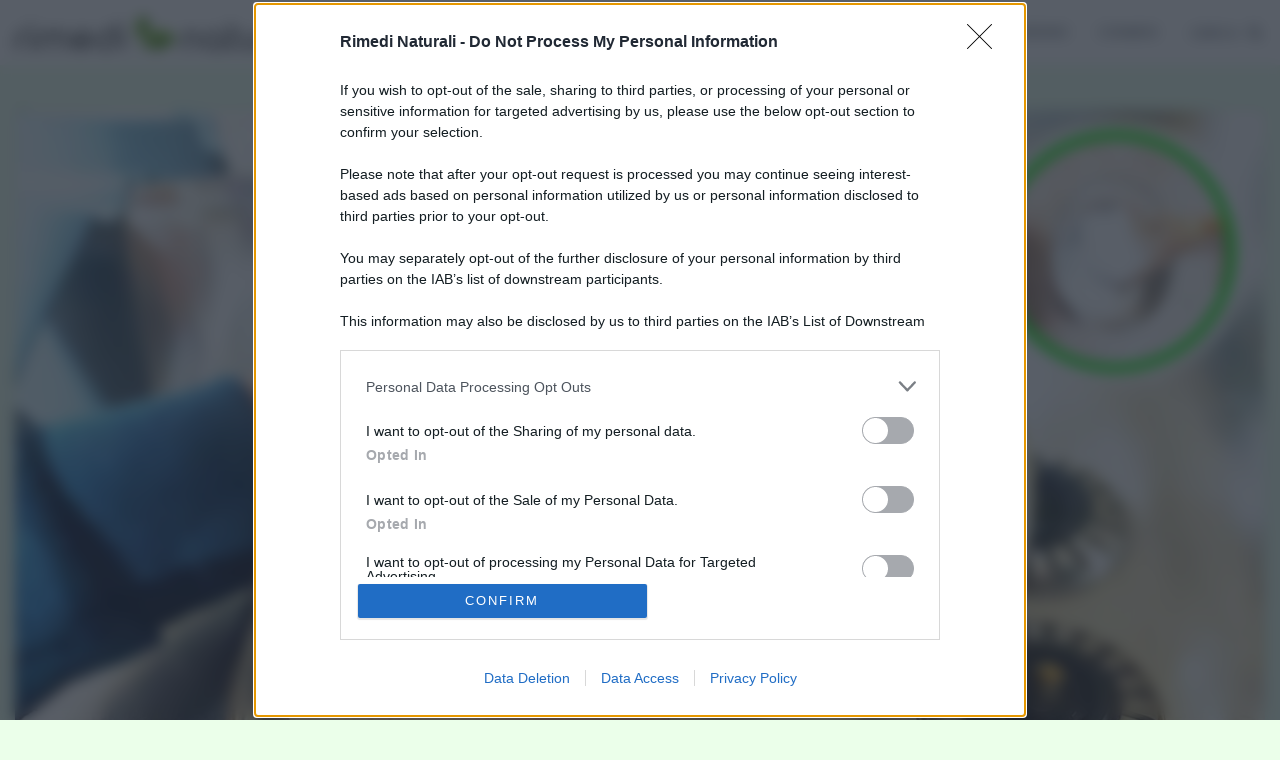

--- FILE ---
content_type: text/html; charset=UTF-8
request_url: https://rimedinaturali.it/casa/come-lucidare-pentole-padelle-rimedi-naturali/
body_size: 10078
content:
<!DOCTYPE html><html lang="it-IT" prefix="og: https://ogp.me/ns#"><head><meta charset="UTF-8"><meta name="viewport" content="width=device-width, initial-scale=1.0"><script data-cfasync="false" id="ao_optimized_gfonts_config">WebFontConfig={google:{families:["Mulish:400,500,600,700,800,900,italic400,italic600,italic700,italic800,italic900"] },classes:false, events:false, timeout:1500};</script><link rel="profile" href="http://gmpg.org/xfn/11"><link media="all" href="https://rimedinaturali.it/wp-content/cache/autoptimize/css/autoptimize_72d8afc6fc8d024e6d034221e5876124.css" rel="stylesheet"><title>Come lucidare pentole e padelle con rimedi naturali?</title><meta name="description" content="Quante volte capita che dopo aver cucinato varie pietanze vediamo le nostre pentole o le nostre padelle incrostate?"/><meta name="robots" content="follow, index, max-snippet:-1, max-video-preview:-1, max-image-preview:large"/><link rel="canonical" href="https://rimedinaturali.it/casa/come-lucidare-pentole-padelle-rimedi-naturali/" /><meta property="og:locale" content="it_IT" /><meta property="og:type" content="article" /><meta property="og:title" content="I miei Trucchetti efficaci per lucidare PENTOLE e PADELLE!" /><meta property="og:description" content="Quante volte capita che dopo aver cucinato varie pietanze vediamo le nostre pentole o le nostre padelle incrostate?" /><meta property="og:url" content="https://rimedinaturali.it/casa/come-lucidare-pentole-padelle-rimedi-naturali/" /><meta property="og:site_name" content="Rimedi Naturali" /><meta property="article:section" content="Casa" /><meta property="og:image" content="https://rimedinaturali.it/wp-content/uploads/2022/02/come-sgrassare-pentole.jpg" /><meta property="og:image:secure_url" content="https://rimedinaturali.it/wp-content/uploads/2022/02/come-sgrassare-pentole.jpg" /><meta property="og:image:width" content="1200" /><meta property="og:image:height" content="675" /><meta property="og:image:alt" content="come-sgrassare-pentole" /><meta property="og:image:type" content="image/jpeg" /><meta property="article:published_time" content="2022-02-27T17:00:00+02:00" /><meta name="twitter:card" content="summary_large_image" /><meta name="twitter:title" content="I miei Trucchetti efficaci per lucidare PENTOLE e PADELLE!" /><meta name="twitter:description" content="Quante volte capita che dopo aver cucinato varie pietanze vediamo le nostre pentole o le nostre padelle incrostate?" /><meta name="twitter:image" content="https://rimedinaturali.it/wp-content/uploads/2022/02/come-sgrassare-pentole.jpg" /><meta name="twitter:label1" content="Scritto da" /><meta name="twitter:data1" content="Rosanna Guasco" /><meta name="twitter:label2" content="Tempo di lettura" /><meta name="twitter:data2" content="3 minuti" /> <script type="application/ld+json" class="rank-math-schema">{"@context":"https://schema.org","@graph":[{"@type":"Organization","@id":"https://rimedinaturali.it/#organization","name":"Rimedi Naturali","url":"https://rimedinaturali.it","logo":{"@type":"ImageObject","@id":"https://rimedinaturali.it/#logo","url":"https://rimedinaturali.it/wp-content/uploads/2021/08/cropped-logo-rimedi-naturali-esteso-150x101.png","contentUrl":"https://rimedinaturali.it/wp-content/uploads/2021/08/cropped-logo-rimedi-naturali-esteso-150x101.png","caption":"Rimedi Naturali","inLanguage":"it-IT"}},{"@type":"WebSite","@id":"https://rimedinaturali.it/#website","url":"https://rimedinaturali.it","name":"Rimedi Naturali","publisher":{"@id":"https://rimedinaturali.it/#organization"},"inLanguage":"it-IT"},{"@type":"ImageObject","@id":"https://rimedinaturali.it/wp-content/uploads/2022/02/come-sgrassare-pentole.jpg","url":"https://rimedinaturali.it/wp-content/uploads/2022/02/come-sgrassare-pentole.jpg","width":"1200","height":"675","caption":"come-sgrassare-pentole","inLanguage":"it-IT"},{"@type":["WebPage","FAQPage"],"@id":"https://rimedinaturali.it/casa/come-lucidare-pentole-padelle-rimedi-naturali/#webpage","url":"https://rimedinaturali.it/casa/come-lucidare-pentole-padelle-rimedi-naturali/","name":"Come lucidare pentole e padelle con rimedi naturali?","datePublished":"2022-02-27T17:00:00+02:00","dateModified":"2022-02-27T17:00:00+02:00","isPartOf":{"@id":"https://rimedinaturali.it/#website"},"primaryImageOfPage":{"@id":"https://rimedinaturali.it/wp-content/uploads/2022/02/come-sgrassare-pentole.jpg"},"inLanguage":"it-IT","mainEntity":[{"@type":"Question","url":"https://rimedinaturali.it/casa/come-lucidare-pentole-padelle-rimedi-naturali/#faq-question-1645807907645","name":"Come pulire pentole con aceto?","acceptedAnswer":{"@type":"Answer","text":"Per pulire le pentole con aceto potete vaporizzarlo su tutta la pentola e lasciarlo agire per un po' di tempo oppure usarlo direttamente sulla spugna e strofinare.<br>Dopo il risciacquo con acqua calda la pentola torner\u00e0 pulita e lucida."}},{"@type":"Question","url":"https://rimedinaturali.it/casa/come-lucidare-pentole-padelle-rimedi-naturali/#faq-question-1645807960442","name":"Come pulire le pentole con bicarbonato?","acceptedAnswer":{"@type":"Answer","text":"Il bicarbonato pu\u00f2 pulire le pentole e togliere le macchie di calcare, baster\u00e0 creare un composto denso con acqua e bicarbonato e usarlo sulla spugna per sgrassare a fondo."}},{"@type":"Question","url":"https://rimedinaturali.it/casa/come-lucidare-pentole-padelle-rimedi-naturali/#faq-question-1645808011064","name":"Come lucidare le pentole e le padelle?","acceptedAnswer":{"@type":"Answer","text":"Per lucidare pentole e padelle create un composto con aceto, limone e acqua.<br>Versate tutto in un flacone spray e successivamente vaporizzate sulle stoviglie, strofinate e vedrete che dopo saranno come nuove!"}},{"@type":"Question","url":"https://rimedinaturali.it/casa/come-lucidare-pentole-padelle-rimedi-naturali/#faq-question-1645808070926","name":"Come togliere le incrostazioni da pentole e padelle?","acceptedAnswer":{"@type":"Answer","text":"Per togliere le incrostazioni da pentole e padelle potete usare i rimedi naturali quali sapone giallo, bicarbonato di sodio, aceto, limone o sapone di Marsiglia. <br>Coprite l'incrostazione con uno di questi ingredienti e poi aggiungete acqua bollente."}},{"@type":"Question","url":"https://rimedinaturali.it/casa/come-lucidare-pentole-padelle-rimedi-naturali/#faq-question-1645808144006","name":"Come togliere il nero da pentole e padelle?","acceptedAnswer":{"@type":"Answer","text":"Create un composto con aceto, limone e sale fino. Dovr\u00e0 avere la consistenza di un gel.<br>Successivamente spargete sulla zona interessata e lasciate agire per diverse ore, poi sgrassate ed ecco fatto!"}}]},{"@type":"Person","@id":"https://rimedinaturali.it/author/rosannag/","name":"Rosanna Guasco","url":"https://rimedinaturali.it/author/rosannag/","image":{"@type":"ImageObject","@id":"https://secure.gravatar.com/avatar/5859b114f1b55f07a63c10969f3ed7f12d578b34a3f88d367b73f9b4fbf94378?s=96&amp;d=mm&amp;r=g","url":"https://secure.gravatar.com/avatar/5859b114f1b55f07a63c10969f3ed7f12d578b34a3f88d367b73f9b4fbf94378?s=96&amp;d=mm&amp;r=g","caption":"Rosanna Guasco","inLanguage":"it-IT"},"worksFor":{"@id":"https://rimedinaturali.it/#organization"}},{"@type":"BlogPosting","headline":"Come lucidare pentole e padelle con rimedi naturali?","datePublished":"2022-02-27T17:00:00+02:00","dateModified":"2022-02-27T17:00:00+02:00","articleSection":"Casa","author":{"@id":"https://rimedinaturali.it/author/rosannag/","name":"Rosanna Guasco"},"publisher":{"@id":"https://rimedinaturali.it/#organization"},"description":"Quante volte capita che dopo aver cucinato varie pietanze vediamo le nostre pentole o le nostre padelle incrostate?","name":"Come lucidare pentole e padelle con rimedi naturali?","@id":"https://rimedinaturali.it/casa/come-lucidare-pentole-padelle-rimedi-naturali/#richSnippet","isPartOf":{"@id":"https://rimedinaturali.it/casa/come-lucidare-pentole-padelle-rimedi-naturali/#webpage"},"image":{"@id":"https://rimedinaturali.it/wp-content/uploads/2022/02/come-sgrassare-pentole.jpg"},"inLanguage":"it-IT","mainEntityOfPage":{"@id":"https://rimedinaturali.it/casa/come-lucidare-pentole-padelle-rimedi-naturali/#webpage"}}]}</script> <link href='https://fonts.gstatic.com' crossorigin='anonymous' rel='preconnect' /><link href='https://ajax.googleapis.com' rel='preconnect' /><link href='https://fonts.googleapis.com' rel='preconnect' /><link rel="alternate" type="application/rss+xml" title="Rimedi Naturali &raquo; Feed" href="https://rimedinaturali.it/feed/" /><link rel="alternate" type="application/rss+xml" title="Rimedi Naturali &raquo; Feed dei commenti" href="https://rimedinaturali.it/comments/feed/" /><link rel="alternate" title="oEmbed (JSON)" type="application/json+oembed" href="https://rimedinaturali.it/wp-json/oembed/1.0/embed?url=https%3A%2F%2Frimedinaturali.it%2Fcasa%2Fcome-lucidare-pentole-padelle-rimedi-naturali%2F" /><link rel="alternate" title="oEmbed (XML)" type="text/xml+oembed" href="https://rimedinaturali.it/wp-json/oembed/1.0/embed?url=https%3A%2F%2Frimedinaturali.it%2Fcasa%2Fcome-lucidare-pentole-padelle-rimedi-naturali%2F&#038;format=xml" /><style id='core-block-supports-inline-css'>.wp-container-core-columns-is-layout-9d6595d7{flex-wrap:nowrap;}
/*# sourceURL=core-block-supports-inline-css */</style> <script src="https://rimedinaturali.it/wp-includes/js/jquery/jquery.min.js" id="jquery-core-js"></script> <link rel="https://api.w.org/" href="https://rimedinaturali.it/wp-json/" /><link rel="alternate" title="JSON" type="application/json" href="https://rimedinaturali.it/wp-json/wp/v2/posts/4754" /><link rel="EditURI" type="application/rsd+xml" title="RSD" href="https://rimedinaturali.it/xmlrpc.php?rsd" /><meta name="generator" content="WordPress 6.9" /><link rel='shortlink' href='https://rimedinaturali.it/?p=4754' /><meta name="onesignal" content="wordpress-plugin"/> <script>window.OneSignalDeferred = window.OneSignalDeferred || [];

      OneSignalDeferred.push(function(OneSignal) {
        var oneSignal_options = {};
        window._oneSignalInitOptions = oneSignal_options;

        oneSignal_options['serviceWorkerParam'] = { scope: '/wp-content/plugins/onesignal-free-web-push-notifications/sdk_files/push/onesignal/' };
oneSignal_options['serviceWorkerPath'] = 'OneSignalSDKWorker.js';

        OneSignal.Notifications.setDefaultUrl("https://rimedinaturali.it");

        oneSignal_options['wordpress'] = true;
oneSignal_options['appId'] = '9535aa0b-915f-4020-a7e8-c8541c356760';
oneSignal_options['allowLocalhostAsSecureOrigin'] = true;
oneSignal_options['welcomeNotification'] = { };
oneSignal_options['welcomeNotification']['disable'] = true;
oneSignal_options['path'] = "https://rimedinaturali.it/wp-content/plugins/onesignal-free-web-push-notifications/sdk_files/";
oneSignal_options['safari_web_id'] = "web.onesignal.auto.1592f4e8-7629-48b3-b916-fa35b5011e11";
oneSignal_options['promptOptions'] = { };
oneSignal_options['promptOptions']['actionMessage'] = "Vuoi ricevere GRATIS ogni giorno i miei RIMEDI NATURALI?";
oneSignal_options['promptOptions']['acceptButtonText'] = "SI GRAZIE";
oneSignal_options['promptOptions']['cancelButtonText'] = "NON ADESSO";
oneSignal_options['notifyButton'] = { };
oneSignal_options['notifyButton']['enable'] = true;
oneSignal_options['notifyButton']['position'] = 'bottom-right';
oneSignal_options['notifyButton']['theme'] = 'inverse';
oneSignal_options['notifyButton']['size'] = 'medium';
oneSignal_options['notifyButton']['showCredit'] = false;
oneSignal_options['notifyButton']['text'] = {};
oneSignal_options['notifyButton']['text']['tip.state.unsubscribed'] = 'Ricevi i rimedi';
oneSignal_options['notifyButton']['text']['tip.state.subscribed'] = 'Ora riceverai i rimedi';
oneSignal_options['notifyButton']['text']['tip.state.blocked'] = 'Hai bloccato i rimedi';
oneSignal_options['notifyButton']['text']['message.action.subscribed'] = 'Grazie!';
oneSignal_options['notifyButton']['text']['message.action.resubscribed'] = 'Sei iscritto ai rimedi';
oneSignal_options['notifyButton']['text']['message.action.unsubscribed'] = 'Non riceverai altri rimedi';
oneSignal_options['notifyButton']['text']['dialog.main.title'] = 'Gestisci le notifiche';
oneSignal_options['notifyButton']['text']['dialog.main.button.subscribe'] = 'LI VOGLIO!';
oneSignal_options['notifyButton']['text']['dialog.main.button.unsubscribe'] = 'DISISCRIVIMI';
oneSignal_options['notifyButton']['text']['dialog.blocked.title'] = 'Sblocca le notifiche';
oneSignal_options['notifyButton']['text']['dialog.blocked.message'] = 'Segui queste istruzioni per ricevere i consigli';
oneSignal_options['notifyButton']['colors'] = {};
              OneSignal.init(window._oneSignalInitOptions);
              OneSignal.Slidedown.promptPush()      });

      function documentInitOneSignal() {
        var oneSignal_elements = document.getElementsByClassName("OneSignal-prompt");

        var oneSignalLinkClickHandler = function(event) { OneSignal.Notifications.requestPermission(); event.preventDefault(); };        for(var i = 0; i < oneSignal_elements.length; i++)
          oneSignal_elements[i].addEventListener('click', oneSignalLinkClickHandler, false);
      }

      if (document.readyState === 'complete') {
           documentInitOneSignal();
      }
      else {
           window.addEventListener("load", function(event){
               documentInitOneSignal();
          });
      }</script> <link rel="icon" href="https://rimedinaturali.it/wp-content/uploads/2021/08/cropped-logo-rimedi-naturali-32x32.png" sizes="32x32" /><link rel="icon" href="https://rimedinaturali.it/wp-content/uploads/2021/08/cropped-logo-rimedi-naturali-192x192.png" sizes="192x192" /><link rel="apple-touch-icon" href="https://rimedinaturali.it/wp-content/uploads/2021/08/cropped-logo-rimedi-naturali-180x180.png" /><meta name="msapplication-TileImage" content="https://rimedinaturali.it/wp-content/uploads/2021/08/cropped-logo-rimedi-naturali-270x270.png" /><script data-cfasync="false" id="ao_optimized_gfonts_webfontloader">(function() {var wf = document.createElement('script');wf.src='https://ajax.googleapis.com/ajax/libs/webfont/1/webfont.js';wf.type='text/javascript';wf.async='true';var s=document.getElementsByTagName('script')[0];s.parentNode.insertBefore(wf, s);})();</script></head><body class="wp-singular post-template-default single single-post postid-4754 single-format-standard custom-background wp-custom-logo wp-theme-ruki has-related-posts has-sticky-nav has-sticky-nav-mobile has-custom-header"><div class="body-fade"></div><header id="site-header" class="site-header logo-left-menu sticky-nav sticky-mobile-nav nav-uppercase"><div class="mobile-header mobile-only"><div class="toggle toggle-menu mobile-toggle"> <span><i class="icon-ruki-menu"></i></span><span class="screen-reader-text">Menu</span></div><div class="logo-wrapper"><a href="https://rimedinaturali.it/" class="custom-logo-link" rel="home"><noscript><img src="https://rimedinaturali.it/wp-content/uploads/2021/08/cropped-logo-rimedi-naturali-esteso.png" alt="Rimedi Naturali" class="custom-logo" /></noscript><img src='data:image/svg+xml,%3Csvg%20xmlns=%22http://www.w3.org/2000/svg%22%20viewBox=%220%200%20210%20140%22%3E%3C/svg%3E' data-src="https://rimedinaturali.it/wp-content/uploads/2021/08/cropped-logo-rimedi-naturali-esteso.png" alt="Rimedi Naturali" class="lazyload custom-logo" /></a></div><div class="toggle toggle-search mobile-toggle"> <span><i class="icon-search"></i></span><span class="screen-reader-text">Cerca</span></div></div><div class="container header-layout-wrapper"><div class="logo-wrapper"><a href="https://rimedinaturali.it/" class="custom-logo-link" rel="home"><noscript><img src="https://rimedinaturali.it/wp-content/uploads/2021/08/cropped-logo-rimedi-naturali-esteso.png" alt="Rimedi Naturali" class="custom-logo" width="300" data-height="37" /></noscript><img src='data:image/svg+xml,%3Csvg%20xmlns=%22http://www.w3.org/2000/svg%22%20viewBox=%220%200%20300%2037%22%3E%3C/svg%3E' data-src="https://rimedinaturali.it/wp-content/uploads/2021/08/cropped-logo-rimedi-naturali-esteso.png" alt="Rimedi Naturali" class="lazyload custom-logo" width="300" data-height="37" /></a></div><div class="primary-menu-container"><div class="toggle toggle-menu"></div><nav class="menu-primary-navigation-container"><ul id="primary-nav" class="primary-nav"><li id="menu-item-2175" class="menu-item menu-item-type-taxonomy menu-item-object-category current-post-ancestor current-menu-parent current-post-parent menu-item-has-children menu-item-2175"><a href="https://rimedinaturali.it/casa/">Casa</a><ul class="sub-menu"><li id="menu-item-10156" class="menu-item menu-item-type-custom menu-item-object-custom menu-item-10156"><a href="https://rimedinaturali.it/casa/come-pulire-la-lavatrice/">COME PULIRE LA LAVATRICE</a></li><li id="menu-item-10297" class="menu-item menu-item-type-custom menu-item-object-custom menu-item-10297"><a href="https://rimedinaturali.it/casa/come-pulire-il-wc-bagno/">COME PULIRE IL WC</a></li><li id="menu-item-10458" class="menu-item menu-item-type-custom menu-item-object-custom menu-item-10458"><a href="https://rimedinaturali.it/casa/come-pulire-la-doccia/">COME PULIRE LA DOCCIA</a></li><li id="menu-item-10529" class="menu-item menu-item-type-custom menu-item-object-custom menu-item-10529"><a href="https://rimedinaturali.it/casa/come-pulire-il-piano-cottura/">COME PULIRE IL PIANO COTTURA</a></li><li id="menu-item-10586" class="menu-item menu-item-type-custom menu-item-object-custom menu-item-10586"><a href="https://rimedinaturali.it/casa/come-pulire-il-forno/">COME PULIRE IL FORNO</a></li><li id="menu-item-10827" class="menu-item menu-item-type-custom menu-item-object-custom menu-item-10827"><a href="https://rimedinaturali.it/casa/come-pulire-armadio/">COME PULIRE L&#8217;ARMADIO</a></li><li id="menu-item-10828" class="menu-item menu-item-type-custom menu-item-object-custom menu-item-10828"><a href="https://rimedinaturali.it/casa/come-pulire-il-termosifone/">COME PULIRE I TERMOSIFONI</a></li></ul></li><li id="menu-item-2177" class="menu-item menu-item-type-taxonomy menu-item-object-category menu-item-2177"><a href="https://rimedinaturali.it/giardino/">Giardino</a></li><li id="menu-item-2176" class="menu-item menu-item-type-taxonomy menu-item-object-category menu-item-2176"><a href="https://rimedinaturali.it/cosmesi/">Cosmesi</a></li></ul></nav><div class="toggle toggle-search"> <span class="has-toggle-text"><i class="icon-search"></i>CERCA</span></div></div></div>  <script async src="https://www.googletagmanager.com/gtag/js?id=G-W0R230X04R"></script> <script>window.dataLayer = window.dataLayer || [];
  function gtag(){dataLayer.push(arguments);}
  gtag('js', new Date());

  gtag('config', 'G-W0R230X04R');</script> <script src="https://assets.evolutionadv.it/rimedinaturali_it/rimedinaturali_it.new.js" data-cfasync="false"></script> </header><div class="site-search"> <span class="toggle-search"><i class="icon-cancel"></i></span><form role="search" method="get" class="search-form" action="https://rimedinaturali.it/"> <label for="search-form-697ea31fe3392"> <span class="screen-reader-text">Cerca per</span> </label> <input type="search" id="search-form-697ea31fe3392" class="search-field" placeholder="Cerca qui..." value="" name="s" /> <button type="submit" class="search-submit"><i class="icon-search"></i><span class="screen-reader-text">Cerca</span></button></form></div><aside class="mobile-navigation slide-menu sidebar" aria-label="Blog Sidebar"> <span class="close-menu"><i class="icon-cancel"></i></span><nav class="primary-nav-sidebar-wrapper mobile-only"><ul id="primary-nav-sidebar" class="primary-nav-sidebar"><li class="menu-item menu-item-type-taxonomy menu-item-object-category current-post-ancestor current-menu-parent current-post-parent menu-item-has-children menu-item-2175"><a href="https://rimedinaturali.it/casa/">Casa</a><span class="expand"></span><ul class="sub-menu"><li class="menu-item menu-item-type-custom menu-item-object-custom menu-item-10156"><a href="https://rimedinaturali.it/casa/come-pulire-la-lavatrice/">COME PULIRE LA LAVATRICE</a><span class="expand"></span></li><li class="menu-item menu-item-type-custom menu-item-object-custom menu-item-10297"><a href="https://rimedinaturali.it/casa/come-pulire-il-wc-bagno/">COME PULIRE IL WC</a><span class="expand"></span></li><li class="menu-item menu-item-type-custom menu-item-object-custom menu-item-10458"><a href="https://rimedinaturali.it/casa/come-pulire-la-doccia/">COME PULIRE LA DOCCIA</a><span class="expand"></span></li><li class="menu-item menu-item-type-custom menu-item-object-custom menu-item-10529"><a href="https://rimedinaturali.it/casa/come-pulire-il-piano-cottura/">COME PULIRE IL PIANO COTTURA</a><span class="expand"></span></li><li class="menu-item menu-item-type-custom menu-item-object-custom menu-item-10586"><a href="https://rimedinaturali.it/casa/come-pulire-il-forno/">COME PULIRE IL FORNO</a><span class="expand"></span></li><li class="menu-item menu-item-type-custom menu-item-object-custom menu-item-10827"><a href="https://rimedinaturali.it/casa/come-pulire-armadio/">COME PULIRE L&#8217;ARMADIO</a><span class="expand"></span></li><li class="menu-item menu-item-type-custom menu-item-object-custom menu-item-10828"><a href="https://rimedinaturali.it/casa/come-pulire-il-termosifone/">COME PULIRE I TERMOSIFONI</a><span class="expand"></span></li></ul></li><li class="menu-item menu-item-type-taxonomy menu-item-object-category menu-item-2177"><a href="https://rimedinaturali.it/giardino/">Giardino</a><span class="expand"></span></li><li class="menu-item menu-item-type-taxonomy menu-item-object-category menu-item-2176"><a href="https://rimedinaturali.it/cosmesi/">Cosmesi</a><span class="expand"></span></li></ul></nav><section id="search-2" class="widget-odd widget-last widget-first widget-1 widget widget_search"><h3 class="widget-title">CERCA IL RIMEDIO</h3><form role="search" method="get" class="search-form" action="https://rimedinaturali.it/"> <label for="search-form-697ea31fe4038"> <span class="screen-reader-text">Cerca per</span> </label> <input type="search" id="search-form-697ea31fe4038" class="search-field" placeholder="Cerca qui..." value="" name="s" /> <button type="submit" class="search-submit"><i class="icon-search"></i><span class="screen-reader-text">Cerca</span></button></form></section></aside><div class="wrap"><main id="main" class="site-main"><div id="primary" class="content-area flex-grid the-post" data-thumbnail="portrait"><article id="post-4754" class="flex-box single-post card has-post-share has-meta-after-title has-meta-before-title disabled-post-video default post-4754 post type-post status-publish format-standard has-post-thumbnail hentry category-casa"><div class="post-thumbnail"> <noscript><img width="1200" height="675" src="https://rimedinaturali.it/wp-content/uploads/2022/02/come-sgrassare-pentole.jpg" class="attachment-ruki-single-portrait-image size-ruki-single-portrait-image wp-post-image" alt="come-sgrassare-pentole" decoding="async" srcset="https://rimedinaturali.it/wp-content/uploads/2022/02/come-sgrassare-pentole.jpg 1200w, https://rimedinaturali.it/wp-content/uploads/2022/02/come-sgrassare-pentole-300x169.jpg 300w, https://rimedinaturali.it/wp-content/uploads/2022/02/come-sgrassare-pentole-1024x576.jpg 1024w, https://rimedinaturali.it/wp-content/uploads/2022/02/come-sgrassare-pentole-768x432.jpg 768w" sizes="(max-width: 1200px) 100vw, 1200px" /></noscript><img width="1200" height="675" src='data:image/svg+xml,%3Csvg%20xmlns=%22http://www.w3.org/2000/svg%22%20viewBox=%220%200%201200%20675%22%3E%3C/svg%3E' data-src="https://rimedinaturali.it/wp-content/uploads/2022/02/come-sgrassare-pentole.jpg" class="lazyload attachment-ruki-single-portrait-image size-ruki-single-portrait-image wp-post-image" alt="come-sgrassare-pentole" decoding="async" data-srcset="https://rimedinaturali.it/wp-content/uploads/2022/02/come-sgrassare-pentole.jpg 1200w, https://rimedinaturali.it/wp-content/uploads/2022/02/come-sgrassare-pentole-300x169.jpg 300w, https://rimedinaturali.it/wp-content/uploads/2022/02/come-sgrassare-pentole-1024x576.jpg 1024w, https://rimedinaturali.it/wp-content/uploads/2022/02/come-sgrassare-pentole-768x432.jpg 768w" data-sizes="(max-width: 1200px) 100vw, 1200px" /></div><header class="entry-header"><div class="entry-meta before-title"><ul class="author-category-meta"><li class="category-prepend"> <span class="screen-reader-text">Posted</span> <i>in</i></li><li class="category-list"><ul class="post-categories"><li class="cat-slug-casa cat-id-83"><a href="https://rimedinaturali.it/casa/" class="cat-link-83">Casa</a></li></ul></li></ul></div><h1 class="entry-title"><span>Come lucidare pentole e padelle con rimedi naturali?</span></h1><div class="entry-meta after-title"><ul><li class="entry-author-meta"> <span class="screen-reader-text">Posted by</span><i>di</i> <a href="https://rimedinaturali.it/author/rosannag/">Rosanna Guasco</a></li><li class="entry-date"> <time datetime="2022-02-27"> 27 Febbraio 2022 </time></li></ul></div></header><div class="entry-content"><p>Quante volte capita che dopo aver cucinato varie pietanze vediamo le nostre<strong> pentole o le nostre padelle incrostate?</strong></p><p>Lo<strong> sporco attaccato </strong>sopra stenta sempre ad andar via e occorrono ore ed ore per far tornare le stoviglie come prima.</p><p>Oggi vedremo in che modo questi piccoli problemi in cucina possono essere risolti con dei <strong>metodi ecologici</strong> che non danneggiano in alcun modo i nostri utensili.</p><p>Scopriamo tutto quello che serve sapere su<strong> come lucidare pentole e padelle con rimedi naturali!</strong></p><h2 class="wp-block-heading">Aceto bianco</h2><p>L&#8217;<strong>aceto bianco</strong> non può che essere il primo metodo da consigliarvi e sicuramente saprete il perché!</p><p>Un&#8217;<strong>azione sgrassante</strong> come quella dell&#8217;aceto, infatti, non è semplice da trovare in altri ingredienti ed è per questo che ormai non c&#8217;è una persona che non se ne serve in casa.</p><p>Per usarlo con pentole e padelle tutto quello che dovrete fare è<strong> mettere una quantità di prodotto all&#8217;interno dell&#8217;utensile</strong> fino a coprire l&#8217;incrostazione.</p><p>Successivamente<strong> ricoprite con un po&#8217; d&#8217;acqua bollente </strong>e lasciate agire per qualche ora.</p><p>In questo modo<strong> tutto lo sporco si sarà ammorbidito </strong>e vedrete che dopo verrà via in un attimo!</p><h2 class="wp-block-heading">Bicarbonato di sodio</h2><p>Sebbene l&#8217;aceto sia estremamente efficace, non è l&#8217;unico rimedio che esiste!</p><p>C&#8217;è infatti la star dei rimedi naturali, ovvero il nostro caro<strong> bicarbonato di sodio! </strong>Usato per tutto, <strong><a href="https://rimedinaturali.it/casa/come-pulire-casa-bicarbonato/" data-type="post" data-id="3623">dal bucato ai pavimenti!</a></strong></p><p>In che modo può esserci d&#8217;aiuto? Ve lo dirò ben presto!</p><p>Dovrete creare una<strong> pasta abrasiva con bicarbonato di sodio e acqua a filo</strong> fino ad ottenere un composto denso.</p><p><strong>Spalmatelo sull&#8217;incrostazione </strong>e lasciate agire per un po&#8217; di tempo, dopodiché strofinate per bene e dite addio allo sporco!</p><h2 class="wp-block-heading">Sapone giallo</h2><p>Sapete che, in passato, uno dei rimedi più amati dalle nostre nonne prevedeva <strong><a href="https://rimedinaturali.it/casa/come-usare-sapone-giallo-pulizia-casa/" data-type="post" data-id="4223">l&#8217;uso del sapone giallo?</a></strong></p><p>Ovviamente anche in questo caso stiamo parlando di un prodotto molto versatile, ma lo si sceglieva principalmente<strong> in lavatrice o per i piatti.</strong></p><p>Ebbene anche per le incrostazioni può aiutarci, basterà<strong> inumidire la pentola con acqua bollente</strong> e poi <strong>spalmare un pezzetto di sapone giallo su una spugna ruvida</strong>.</p><p>Strofinate senza graffiare la pentola finché tutta l&#8217;incrostazione non si sarà tolta completamente.</p><h2 class="wp-block-heading">Limone e aceto</h2><p>Un&#8217;altra accoppiata vincente nei rimedi naturali è quella di<strong> limone e aceto!</strong></p><p>Estremamente<strong><a href="https://rimedinaturali.it/casa/come-pulire-lavello-acciaio/" data-type="post" data-id="3870"> usati sull&#8217;acciaio per rendere lucido il lavello e il piano cottura</a></strong>, i due ingredienti sono ottimi quando c&#8217;è il bisogno di lucidare pentole e padelle!</p><p>Dovrete creare un composto con<strong> 2 tazze d&#8217;aceto</strong>, il<strong> succo di 2 limoni</strong> e <strong>1 tazza d&#8217;acqua</strong>. Mescolate il tutto e <strong>inserite in un flacone spray</strong>.</p><p>Successivamente<strong> vaporizzate abbondantemente sullo sporco</strong>, aggiungete acqua molto calda e lasciate in ammollo.</p><p>Trascorso il tempo necessario, andate a sgrassare et voilà, tutto sarà come nuovo!</p><h2 class="wp-block-heading">Sapone di Marsiglia</h2><p>Tra gli ingredienti più delicati possiamo trovare anche il<strong> sapone di Marsiglia!</strong></p><p>Sebbene non sia molto aggressivo, possiede comunque <strong><a href="https://rimedinaturali.it/casa/come-usare-scaglie-sapone-marsiglia-casa/" data-type="post" data-id="4339">un potere sgrassante notevole</a></strong>, è per questo che ve lo consiglio per servizi di pentole o padelle <strong>antiaderenti o molto delicate.</strong></p><p>Se avete il sapone di Marsiglia liquido, non dovrete far altro che <strong>metterlo sulla spugna</strong> e usarlo per sgrassare.</p><p>Nel caso in cui abbiate il panetto,<strong> strofinatelo sull&#8217;incrostazione e lasciate agire per un po&#8217; di tempo</strong>.</p><p>Poi aggiungete acqua bollente, lasciate altri 30 minuti e dopo andate a sgrassare.</p><div id="rank-math-faq" class="rank-math-block"><div class="rank-math-list "><div id="faq-question-1645807907645" class="rank-math-list-item"><h3 class="rank-math-question ">Come pulire pentole con aceto?</h3><div class="rank-math-answer "><p>Per pulire le pentole con aceto potete vaporizzarlo su tutta la pentola e lasciarlo agire per un po&#8217; di tempo oppure usarlo direttamente sulla spugna e strofinare.<br />Dopo il risciacquo con acqua calda la pentola tornerà pulita e lucida.</p></div></div><div id="faq-question-1645807960442" class="rank-math-list-item"><h3 class="rank-math-question ">Come pulire le pentole con bicarbonato?</h3><div class="rank-math-answer "><p>Il bicarbonato può pulire le pentole e togliere le macchie di calcare, basterà creare un composto denso con acqua e bicarbonato e usarlo sulla spugna per sgrassare a fondo.</p></div></div><div id="faq-question-1645808011064" class="rank-math-list-item"><h3 class="rank-math-question ">Come lucidare le pentole e le padelle?</h3><div class="rank-math-answer "><p>Per lucidare pentole e padelle create un composto con aceto, limone e acqua.<br />Versate tutto in un flacone spray e successivamente vaporizzate sulle stoviglie, strofinate e vedrete che dopo saranno come nuove!</p></div></div><div id="faq-question-1645808070926" class="rank-math-list-item"><h3 class="rank-math-question ">Come togliere le incrostazioni da pentole e padelle?</h3><div class="rank-math-answer "><p>Per togliere le incrostazioni da pentole e padelle potete usare i rimedi naturali quali sapone giallo, bicarbonato di sodio, aceto, limone o sapone di Marsiglia. <br />Coprite l&#8217;incrostazione con uno di questi ingredienti e poi aggiungete acqua bollente.</p></div></div><div id="faq-question-1645808144006" class="rank-math-list-item"><h3 class="rank-math-question ">Come togliere il nero da pentole e padelle?</h3><div class="rank-math-answer "><p>Create un composto con aceto, limone e sale fino. Dovrà avere la consistenza di un gel.<br />Successivamente spargete sulla zona interessata e lasciate agire per diverse ore, poi sgrassate ed ecco fatto!</p></div></div></div></div><h2 class="wp-block-heading">Avvertenze</h2><p>Vi ricordo di provare i rimedi riportati prima in angoli nascosti delle stoviglie in modo da essere sicuri di non danneggiarle.</p></div></article><footer class="hentry-footer has-share-content card"><div class="share bottom"><ul class="social-icons icon-background brand"><li class="share-text">share</li><li class="social-icon facebook"><a rel="nofollow" href="https://www.facebook.com/sharer/sharer.php?u=https://rimedinaturali.it/casa/come-lucidare-pentole-padelle-rimedi-naturali/" target="_blank"><i class="icon-facebook"></i></a></li><li class="social-icon whatsapp mobile-only"><a rel="nofollow" href="whatsapp://send?text=https://rimedinaturali.it/casa/come-lucidare-pentole-padelle-rimedi-naturali/" data-action="share/whatsapp/share" target="_blank"><i class="icon-whatsapp"></i></a></li><li class="social-icon telegram mobile-only"><a rel="nofollow" href="https://telegram.me/share/url?url=https://rimedinaturali.it/casa/come-lucidare-pentole-padelle-rimedi-naturali/&amp;text=Come%20lucidare%20pentole%20e%20padelle%20con%20rimedi%20naturali?" target="_blank"><i class="icon-telegram"></i></a></li></ul></div></footer><div class="content-area flex-grid ruki-related-posts cols-3 break-2-split-2-1" data-poststyle="cover" data-slides="3" data-posts="3" data-thumbnail="square"><article class="flex-box has-post-thumbnail odd post-1 cover"><div class="post-thumbnail"> <a href="https://rimedinaturali.it/casa/come-pulire-vasca-da-bagno/"> <noscript><img width="600" height="600" src="https://rimedinaturali.it/wp-content/uploads/2022/02/pulire-vasca-da-bagno-600x600.jpg" class="attachment-ruki-square-image size-ruki-square-image wp-post-image" alt="pulire-vasca-da-bagno" decoding="async" srcset="https://rimedinaturali.it/wp-content/uploads/2022/02/pulire-vasca-da-bagno-600x600.jpg 600w, https://rimedinaturali.it/wp-content/uploads/2022/02/pulire-vasca-da-bagno-150x150.jpg 150w" sizes="(max-width: 600px) 100vw, 600px" /></noscript><img width="600" height="600" src='data:image/svg+xml,%3Csvg%20xmlns=%22http://www.w3.org/2000/svg%22%20viewBox=%220%200%20600%20600%22%3E%3C/svg%3E' data-src="https://rimedinaturali.it/wp-content/uploads/2022/02/pulire-vasca-da-bagno-600x600.jpg" class="lazyload attachment-ruki-square-image size-ruki-square-image wp-post-image" alt="pulire-vasca-da-bagno" decoding="async" data-srcset="https://rimedinaturali.it/wp-content/uploads/2022/02/pulire-vasca-da-bagno-600x600.jpg 600w, https://rimedinaturali.it/wp-content/uploads/2022/02/pulire-vasca-da-bagno-150x150.jpg 150w" data-sizes="(max-width: 600px) 100vw, 600px" /> </a></div><div class="entry-header"><h3 class="entry-title"><a href="https://rimedinaturali.it/casa/come-pulire-vasca-da-bagno/" rel="bookmark">Come pulire a fondo la vasca da bagno?</a></h3></div></article><article class="flex-box has-post-thumbnail even post-2 cover"><div class="post-thumbnail"> <a href="https://rimedinaturali.it/casa/come-fare-pulizie-casa-acqua-frizzante/"> <noscript><img width="600" height="600" src="https://rimedinaturali.it/wp-content/uploads/2023/09/pulire-vetri-con-acqua-frizzante-600x600.jpg" class="attachment-ruki-square-image size-ruki-square-image wp-post-image" alt="pulire-vetri-con-acqua-frizzante" decoding="async" srcset="https://rimedinaturali.it/wp-content/uploads/2023/09/pulire-vetri-con-acqua-frizzante-600x600.jpg 600w, https://rimedinaturali.it/wp-content/uploads/2023/09/pulire-vetri-con-acqua-frizzante-150x150.jpg 150w" sizes="(max-width: 600px) 100vw, 600px" /></noscript><img width="600" height="600" src='data:image/svg+xml,%3Csvg%20xmlns=%22http://www.w3.org/2000/svg%22%20viewBox=%220%200%20600%20600%22%3E%3C/svg%3E' data-src="https://rimedinaturali.it/wp-content/uploads/2023/09/pulire-vetri-con-acqua-frizzante-600x600.jpg" class="lazyload attachment-ruki-square-image size-ruki-square-image wp-post-image" alt="pulire-vetri-con-acqua-frizzante" decoding="async" data-srcset="https://rimedinaturali.it/wp-content/uploads/2023/09/pulire-vetri-con-acqua-frizzante-600x600.jpg 600w, https://rimedinaturali.it/wp-content/uploads/2023/09/pulire-vetri-con-acqua-frizzante-150x150.jpg 150w" data-sizes="(max-width: 600px) 100vw, 600px" /> </a></div><div class="entry-header"><h3 class="entry-title"><a href="https://rimedinaturali.it/casa/come-fare-pulizie-casa-acqua-frizzante/" rel="bookmark">5 Pulizie che puoi fare se hai una Bottiglia d&#8217;Acqua frizzante</a></h3></div></article><article class="flex-box has-post-thumbnail odd post-3 cover"><div class="post-thumbnail"> <a href="https://rimedinaturali.it/casa/perche-asciugamani-puzzano-dopo-lavaggio/"> <noscript><img width="600" height="600" src="https://rimedinaturali.it/wp-content/uploads/2022/01/asciugamani-che-puzzano-lavatrice-600x600.jpg" class="attachment-ruki-square-image size-ruki-square-image wp-post-image" alt="asciugamani-che-puzzano-lavatrice" decoding="async" srcset="https://rimedinaturali.it/wp-content/uploads/2022/01/asciugamani-che-puzzano-lavatrice-600x600.jpg 600w, https://rimedinaturali.it/wp-content/uploads/2022/01/asciugamani-che-puzzano-lavatrice-150x150.jpg 150w" sizes="(max-width: 600px) 100vw, 600px" /></noscript><img width="600" height="600" src='data:image/svg+xml,%3Csvg%20xmlns=%22http://www.w3.org/2000/svg%22%20viewBox=%220%200%20600%20600%22%3E%3C/svg%3E' data-src="https://rimedinaturali.it/wp-content/uploads/2022/01/asciugamani-che-puzzano-lavatrice-600x600.jpg" class="lazyload attachment-ruki-square-image size-ruki-square-image wp-post-image" alt="asciugamani-che-puzzano-lavatrice" decoding="async" data-srcset="https://rimedinaturali.it/wp-content/uploads/2022/01/asciugamani-che-puzzano-lavatrice-600x600.jpg 600w, https://rimedinaturali.it/wp-content/uploads/2022/01/asciugamani-che-puzzano-lavatrice-150x150.jpg 150w" data-sizes="(max-width: 600px) 100vw, 600px" /> </a></div><div class="entry-header"><h3 class="entry-title"><a href="https://rimedinaturali.it/casa/perche-asciugamani-puzzano-dopo-lavaggio/" rel="bookmark">Perché gli asciugamani puzzano dopo averli lavati?</a></h3></div></article></div></div></main></div><footer id="colophon" class="site-footer has-footer-bottom has-footer-columns"><div class="footer-widget-area footer-columns flex-grid cols-3 container"><div class="flex-box footer-column footer-column-1"><section id="block-15" class="widget-odd widget-first widget-1 widget widget_block"><h2 class="has-text-align-center wp-block-heading">Le Persone</h2></section><section id="block-21" class="widget-even widget-2 widget widget_block widget_media_image"><div class="wp-block-image"><figure class="aligncenter size-full is-resized"><noscript><img decoding="async" src="https://rimedinaturali.it/wp-content/uploads/2021/08/eco-friendly.png" alt="" class="wp-image-2338" width="113" height="113" srcset="https://rimedinaturali.it/wp-content/uploads/2021/08/eco-friendly.png 512w, https://rimedinaturali.it/wp-content/uploads/2021/08/eco-friendly-300x300.png 300w, https://rimedinaturali.it/wp-content/uploads/2021/08/eco-friendly-150x150.png 150w" sizes="(max-width: 113px) 100vw, 113px" /></noscript><img decoding="async" src='data:image/svg+xml,%3Csvg%20xmlns=%22http://www.w3.org/2000/svg%22%20viewBox=%220%200%20113%20113%22%3E%3C/svg%3E' data-src="https://rimedinaturali.it/wp-content/uploads/2021/08/eco-friendly.png" alt="" class="lazyload wp-image-2338" width="113" height="113" data-srcset="https://rimedinaturali.it/wp-content/uploads/2021/08/eco-friendly.png 512w, https://rimedinaturali.it/wp-content/uploads/2021/08/eco-friendly-300x300.png 300w, https://rimedinaturali.it/wp-content/uploads/2021/08/eco-friendly-150x150.png 150w" data-sizes="(max-width: 113px) 100vw, 113px" /></figure></div></section><section id="block-22" class="widget-odd widget-last widget-3 widget widget_block widget_text"><p class="has-text-align-center" style="font-size:18px">Siamo appassionate di ecologia e rimedi naturali e ogni giorno cerchiamo soluzioni pratiche per la cura della casa e del giardino senza sprechi. Conosci meglio la <strong><a rel="nofollow" href="https://rimedinaturali.it/chi-siamo/" target="_blank">Redazione</a></strong>.</p></section></div><div class="flex-box footer-column footer-column-2"><section id="block-14" class="widget-odd widget-first widget-1 widget widget_block"><h2 class="has-text-align-center wp-block-heading">Il Libro</h2></section><section id="block-19" class="widget-even widget-2 widget widget_block widget_media_image"><div class="wp-block-image is-style-default"><figure class="aligncenter size-thumbnail is-resized"><noscript><img decoding="async" src="https://rimedinaturali.it/wp-content/uploads/2021/08/open-book-150x150.png" alt="" class="wp-image-2337" width="113" height="113" srcset="https://rimedinaturali.it/wp-content/uploads/2021/08/open-book-150x150.png 150w, https://rimedinaturali.it/wp-content/uploads/2021/08/open-book-300x300.png 300w, https://rimedinaturali.it/wp-content/uploads/2021/08/open-book.png 512w" sizes="(max-width: 113px) 100vw, 113px" /></noscript><img decoding="async" src='data:image/svg+xml,%3Csvg%20xmlns=%22http://www.w3.org/2000/svg%22%20viewBox=%220%200%20113%20113%22%3E%3C/svg%3E' data-src="https://rimedinaturali.it/wp-content/uploads/2021/08/open-book-150x150.png" alt="" class="lazyload wp-image-2337" width="113" height="113" data-srcset="https://rimedinaturali.it/wp-content/uploads/2021/08/open-book-150x150.png 150w, https://rimedinaturali.it/wp-content/uploads/2021/08/open-book-300x300.png 300w, https://rimedinaturali.it/wp-content/uploads/2021/08/open-book.png 512w" data-sizes="(max-width: 113px) 100vw, 113px" /></figure></div></section><section id="block-24" class="widget-odd widget-last widget-3 widget widget_block widget_text"><p class="has-text-align-center" style="font-size:18px"><strong>200+1 Rimedi Naturali per la tua casa</strong>: Tanti piccoli consigli e trucchetti della nonna per risolvere i più comuni problemi casalinghi. Puoi acquistarlo <strong><a href="https://www.amazon.it/200-Rimedi-Naturali-tua-casa/dp/B08L5YK9VQ/" target="_blank" rel="nofollow">su Amazon.it</a></strong></p></section></div><div class="flex-box footer-column footer-column-3"><section id="block-16" class="widget-odd widget-first widget-1 widget widget_block"><h2 class="has-text-align-center wp-block-heading">Il Gruppo</h2></section><section id="block-18" class="widget-even widget-2 widget widget_block widget_media_image"><div class="wp-block-image is-style-default"><figure class="aligncenter size-thumbnail is-resized"><noscript><img decoding="async" src="https://rimedinaturali.it/wp-content/uploads/2021/08/team-150x150.png" alt="" class="wp-image-2336" width="113" height="113" srcset="https://rimedinaturali.it/wp-content/uploads/2021/08/team-150x150.png 150w, https://rimedinaturali.it/wp-content/uploads/2021/08/team-300x300.png 300w, https://rimedinaturali.it/wp-content/uploads/2021/08/team.png 512w" sizes="(max-width: 113px) 100vw, 113px" /></noscript><img decoding="async" src='data:image/svg+xml,%3Csvg%20xmlns=%22http://www.w3.org/2000/svg%22%20viewBox=%220%200%20113%20113%22%3E%3C/svg%3E' data-src="https://rimedinaturali.it/wp-content/uploads/2021/08/team-150x150.png" alt="" class="lazyload wp-image-2336" width="113" height="113" data-srcset="https://rimedinaturali.it/wp-content/uploads/2021/08/team-150x150.png 150w, https://rimedinaturali.it/wp-content/uploads/2021/08/team-300x300.png 300w, https://rimedinaturali.it/wp-content/uploads/2021/08/team.png 512w" data-sizes="(max-width: 113px) 100vw, 113px" /></figure></div></section><section id="block-25" class="widget-odd widget-last widget-3 widget widget_block widget_text"><p class="has-text-align-center" style="font-size:18px">La nostra community conta oltre <strong>180.000 persone</strong> amanti dei rimedi naturali che ogni giorno chiedono e propongono consigli. Puoi unirti a noi sul <strong><a rel="noreferrer noopener" href="https://www.facebook.com/groups/lecurenaturali/" target="_blank" rel="nofollow">Gruppo Facebook</a></strong></p></section></div></div><div class="footer-widget-area footer-bottom flex-grid cols-1 has-custom-background-color"><section id="ruki_social_widget-3" class="widget-odd widget-first widget-1 widget ruki_social_widget"><h3 class="widget-title">Seguici su</h3><ul class="social-icons text-icon brand"><li class="social-icon facebook"><a href="https://www.facebook.com/lecurenaturali" class="facebook" target="_blank"><span><i class="icon-facebook"></i></span>facebook</a></li><li class="social-icon youtube"><a href="https://www.youtube.com/channel/UC6xccdAM29XxQg_1P05lBcA" class="youtube" target="_blank"><span><i class="icon-youtube"></i></span>youtube</a></li><li class="social-icon instagram"><a href="https://www.instagram.com/consigli.naturali/" class="instagram" target="_blank"><span><i class="icon-instagram"></i></span>instagram</a></li><li class="social-icon tiktok"><a href="https://www.tiktok.com/@rimedinaturali" class="tiktok" target="_blank"><span><i class="icon-tiktok"></i></span>TikTok</a></li></ul></section><section id="block-8" class="widget-even widget-last widget-2 widget widget_block"><div class="wp-block-columns is-layout-flex wp-container-core-columns-is-layout-9d6595d7 wp-block-columns-is-layout-flex"><div class="wp-block-column is-layout-flow wp-block-column-is-layout-flow" style="flex-basis:100%"><div class="wp-block-columns is-layout-flex wp-container-core-columns-is-layout-9d6595d7 wp-block-columns-is-layout-flex"><div class="wp-block-column is-layout-flow wp-block-column-is-layout-flow" style="flex-basis:100%"><div class="wp-block-group"><div class="wp-block-group__inner-container is-layout-flow wp-block-group-is-layout-flow"><div class="widget widget_text"><div class="textwidget"><p><strong>©</strong><em><strong> rimedinaturali.it | Tutti i diritti riservati </strong></em></p><p>Meraki s.r.l.s. &#8211; Via Siro Solazzi, 1 &#8211; 80131 Napoli – P.IVA: 09902551218</p><p><a href="https://rimedinaturali.it/privacy-policy/"><em><strong>PRIVACY </strong></em></a> &#8211; <a href="https://rimedinaturali.it/cookie-policy/"><em><strong>COOKIE</strong></em></a></p></div></div></div></div></div></div></div></div></section></div><div class="footer-bottom-data"><div class="container"><ul class="footer-info"><li class="footer-copyright"> Rimedi naturali per casa, giardino e persona</li><li class="footer-links"></li></ul></div></div></footer> <a href="" class="goto-top backtotop"><i class="icon-up-open"></i></a> <script type="speculationrules">{"prefetch":[{"source":"document","where":{"and":[{"href_matches":"/*"},{"not":{"href_matches":["/wp-*.php","/wp-admin/*","/wp-content/uploads/*","/wp-content/*","/wp-content/plugins/*","/wp-content/themes/ruki/*","/*\\?(.+)"]}},{"not":{"selector_matches":"a[rel~=\"nofollow\"]"}},{"not":{"selector_matches":".no-prefetch, .no-prefetch a"}}]},"eagerness":"conservative"}]}</script> <noscript><style>.lazyload{display:none;}</style></noscript><script data-noptimize="1">window.lazySizesConfig=window.lazySizesConfig||{};window.lazySizesConfig.loadMode=1;</script><script async data-noptimize="1" src='https://rimedinaturali.it/wp-content/plugins/autoptimize/classes/external/js/lazysizes.min.js'></script><script src="https://rimedinaturali.it/wp-includes/js/dist/hooks.min.js" id="wp-hooks-js"></script> <script src="https://rimedinaturali.it/wp-includes/js/dist/i18n.min.js" id="wp-i18n-js"></script> <script id="wp-i18n-js-after">wp.i18n.setLocaleData( { 'text direction\u0004ltr': [ 'ltr' ] } );
//# sourceURL=wp-i18n-js-after</script> <script id="contact-form-7-js-translations">( function( domain, translations ) {
	var localeData = translations.locale_data[ domain ] || translations.locale_data.messages;
	localeData[""].domain = domain;
	wp.i18n.setLocaleData( localeData, domain );
} )( "contact-form-7", {"translation-revision-date":"2025-10-12 12:55:13+0000","generator":"GlotPress\/4.0.1","domain":"messages","locale_data":{"messages":{"":{"domain":"messages","plural-forms":"nplurals=2; plural=n != 1;","lang":"it"},"This contact form is placed in the wrong place.":["Questo modulo di contatto \u00e8 posizionato nel posto sbagliato."],"Error:":["Errore:"]}},"comment":{"reference":"includes\/js\/index.js"}} );
//# sourceURL=contact-form-7-js-translations</script> <script id="contact-form-7-js-before">var wpcf7 = {
    "api": {
        "root": "https:\/\/rimedinaturali.it\/wp-json\/",
        "namespace": "contact-form-7\/v1"
    }
};
//# sourceURL=contact-form-7-js-before</script> <script src="https://cdn.onesignal.com/sdks/web/v16/OneSignalSDK.page.js" id="remote_sdk-js" defer data-wp-strategy="defer"></script> <script defer src="https://rimedinaturali.it/wp-content/cache/autoptimize/js/autoptimize_73f28fb4934a0a660783f29277058585.js"></script></body></html>

--- FILE ---
content_type: text/css
request_url: https://rimedinaturali.it/wp-content/cache/autoptimize/css/autoptimize_72d8afc6fc8d024e6d034221e5876124.css
body_size: 31969
content:
img:is([sizes=auto i],[sizes^="auto," i]){contain-intrinsic-size:3000px 1500px}
:root{--wp-block-synced-color:#7a00df;--wp-block-synced-color--rgb:122,0,223;--wp-bound-block-color:var(--wp-block-synced-color);--wp-editor-canvas-background:#ddd;--wp-admin-theme-color:#007cba;--wp-admin-theme-color--rgb:0,124,186;--wp-admin-theme-color-darker-10:#006ba1;--wp-admin-theme-color-darker-10--rgb:0,107,160.5;--wp-admin-theme-color-darker-20:#005a87;--wp-admin-theme-color-darker-20--rgb:0,90,135;--wp-admin-border-width-focus:2px}@media (min-resolution:192dpi){:root{--wp-admin-border-width-focus:1.5px}}.wp-element-button{cursor:pointer}:root .has-very-light-gray-background-color{background-color:#eee}:root .has-very-dark-gray-background-color{background-color:#313131}:root .has-very-light-gray-color{color:#eee}:root .has-very-dark-gray-color{color:#313131}:root .has-vivid-green-cyan-to-vivid-cyan-blue-gradient-background{background:linear-gradient(135deg,#00d084,#0693e3)}:root .has-purple-crush-gradient-background{background:linear-gradient(135deg,#34e2e4,#4721fb 50%,#ab1dfe)}:root .has-hazy-dawn-gradient-background{background:linear-gradient(135deg,#faaca8,#dad0ec)}:root .has-subdued-olive-gradient-background{background:linear-gradient(135deg,#fafae1,#67a671)}:root .has-atomic-cream-gradient-background{background:linear-gradient(135deg,#fdd79a,#004a59)}:root .has-nightshade-gradient-background{background:linear-gradient(135deg,#330968,#31cdcf)}:root .has-midnight-gradient-background{background:linear-gradient(135deg,#020381,#2874fc)}:root{--wp--preset--font-size--normal:16px;--wp--preset--font-size--huge:42px}.has-regular-font-size{font-size:1em}.has-larger-font-size{font-size:2.625em}.has-normal-font-size{font-size:var(--wp--preset--font-size--normal)}.has-huge-font-size{font-size:var(--wp--preset--font-size--huge)}.has-text-align-center{text-align:center}.has-text-align-left{text-align:left}.has-text-align-right{text-align:right}.has-fit-text{white-space:nowrap!important}#end-resizable-editor-section{display:none}.aligncenter{clear:both}.items-justified-left{justify-content:flex-start}.items-justified-center{justify-content:center}.items-justified-right{justify-content:flex-end}.items-justified-space-between{justify-content:space-between}.screen-reader-text{border:0;clip-path:inset(50%);height:1px;margin:-1px;overflow:hidden;padding:0;position:absolute;width:1px;word-wrap:normal!important}.screen-reader-text:focus{background-color:#ddd;clip-path:none;color:#444;display:block;font-size:1em;height:auto;left:5px;line-height:normal;padding:15px 23px 14px;text-decoration:none;top:5px;width:auto;z-index:100000}html :where(.has-border-color){border-style:solid}html :where([style*=border-top-color]){border-top-style:solid}html :where([style*=border-right-color]){border-right-style:solid}html :where([style*=border-bottom-color]){border-bottom-style:solid}html :where([style*=border-left-color]){border-left-style:solid}html :where([style*=border-width]){border-style:solid}html :where([style*=border-top-width]){border-top-style:solid}html :where([style*=border-right-width]){border-right-style:solid}html :where([style*=border-bottom-width]){border-bottom-style:solid}html :where([style*=border-left-width]){border-left-style:solid}html :where(img[class*=wp-image-]){height:auto;max-width:100%}:where(figure){margin:0 0 1em}html :where(.is-position-sticky){--wp-admin--admin-bar--position-offset:var(--wp-admin--admin-bar--height,0px)}@media screen and (max-width:600px){html :where(.is-position-sticky){--wp-admin--admin-bar--position-offset:0px}}
.wp-block-image>a,.wp-block-image>figure>a{display:inline-block}.wp-block-image img{box-sizing:border-box;height:auto;max-width:100%;vertical-align:bottom}@media not (prefers-reduced-motion){.wp-block-image img.hide{visibility:hidden}.wp-block-image img.show{animation:show-content-image .4s}}.wp-block-image[style*=border-radius] img,.wp-block-image[style*=border-radius]>a{border-radius:inherit}.wp-block-image.has-custom-border img{box-sizing:border-box}.wp-block-image.aligncenter{text-align:center}.wp-block-image.alignfull>a,.wp-block-image.alignwide>a{width:100%}.wp-block-image.alignfull img,.wp-block-image.alignwide img{height:auto;width:100%}.wp-block-image .aligncenter,.wp-block-image .alignleft,.wp-block-image .alignright,.wp-block-image.aligncenter,.wp-block-image.alignleft,.wp-block-image.alignright{display:table}.wp-block-image .aligncenter>figcaption,.wp-block-image .alignleft>figcaption,.wp-block-image .alignright>figcaption,.wp-block-image.aligncenter>figcaption,.wp-block-image.alignleft>figcaption,.wp-block-image.alignright>figcaption{caption-side:bottom;display:table-caption}.wp-block-image .alignleft{float:left;margin:.5em 1em .5em 0}.wp-block-image .alignright{float:right;margin:.5em 0 .5em 1em}.wp-block-image .aligncenter{margin-left:auto;margin-right:auto}.wp-block-image :where(figcaption){margin-bottom:1em;margin-top:.5em}.wp-block-image.is-style-circle-mask img{border-radius:9999px}@supports ((-webkit-mask-image:none) or (mask-image:none)) or (-webkit-mask-image:none){.wp-block-image.is-style-circle-mask img{border-radius:0;-webkit-mask-image:url('data:image/svg+xml;utf8,<svg viewBox="0 0 100 100" xmlns="http://www.w3.org/2000/svg"><circle cx="50" cy="50" r="50"/></svg>');mask-image:url('data:image/svg+xml;utf8,<svg viewBox="0 0 100 100" xmlns="http://www.w3.org/2000/svg"><circle cx="50" cy="50" r="50"/></svg>');mask-mode:alpha;-webkit-mask-position:center;mask-position:center;-webkit-mask-repeat:no-repeat;mask-repeat:no-repeat;-webkit-mask-size:contain;mask-size:contain}}:root :where(.wp-block-image.is-style-rounded img,.wp-block-image .is-style-rounded img){border-radius:9999px}.wp-block-image figure{margin:0}.wp-lightbox-container{display:flex;flex-direction:column;position:relative}.wp-lightbox-container img{cursor:zoom-in}.wp-lightbox-container img:hover+button{opacity:1}.wp-lightbox-container button{align-items:center;backdrop-filter:blur(16px) saturate(180%);background-color:#5a5a5a40;border:none;border-radius:4px;cursor:zoom-in;display:flex;height:20px;justify-content:center;opacity:0;padding:0;position:absolute;right:16px;text-align:center;top:16px;width:20px;z-index:100}@media not (prefers-reduced-motion){.wp-lightbox-container button{transition:opacity .2s ease}}.wp-lightbox-container button:focus-visible{outline:3px auto #5a5a5a40;outline:3px auto -webkit-focus-ring-color;outline-offset:3px}.wp-lightbox-container button:hover{cursor:pointer;opacity:1}.wp-lightbox-container button:focus{opacity:1}.wp-lightbox-container button:focus,.wp-lightbox-container button:hover,.wp-lightbox-container button:not(:hover):not(:active):not(.has-background){background-color:#5a5a5a40;border:none}.wp-lightbox-overlay{box-sizing:border-box;cursor:zoom-out;height:100vh;left:0;overflow:hidden;position:fixed;top:0;visibility:hidden;width:100%;z-index:100000}.wp-lightbox-overlay .close-button{align-items:center;cursor:pointer;display:flex;justify-content:center;min-height:40px;min-width:40px;padding:0;position:absolute;right:calc(env(safe-area-inset-right) + 16px);top:calc(env(safe-area-inset-top) + 16px);z-index:5000000}.wp-lightbox-overlay .close-button:focus,.wp-lightbox-overlay .close-button:hover,.wp-lightbox-overlay .close-button:not(:hover):not(:active):not(.has-background){background:0 0;border:none}.wp-lightbox-overlay .lightbox-image-container{height:var(--wp--lightbox-container-height);left:50%;overflow:hidden;position:absolute;top:50%;transform:translate(-50%,-50%);transform-origin:top left;width:var(--wp--lightbox-container-width);z-index:9999999999}.wp-lightbox-overlay .wp-block-image{align-items:center;box-sizing:border-box;display:flex;height:100%;justify-content:center;margin:0;position:relative;transform-origin:0 0;width:100%;z-index:3000000}.wp-lightbox-overlay .wp-block-image img{height:var(--wp--lightbox-image-height);min-height:var(--wp--lightbox-image-height);min-width:var(--wp--lightbox-image-width);width:var(--wp--lightbox-image-width)}.wp-lightbox-overlay .wp-block-image figcaption{display:none}.wp-lightbox-overlay button{background:0 0;border:none}.wp-lightbox-overlay .scrim{background-color:#fff;height:100%;opacity:.9;position:absolute;width:100%;z-index:2000000}.wp-lightbox-overlay.active{visibility:visible}@media not (prefers-reduced-motion){.wp-lightbox-overlay.active{animation:turn-on-visibility .25s both}.wp-lightbox-overlay.active img{animation:turn-on-visibility .35s both}.wp-lightbox-overlay.show-closing-animation:not(.active){animation:turn-off-visibility .35s both}.wp-lightbox-overlay.show-closing-animation:not(.active) img{animation:turn-off-visibility .25s both}.wp-lightbox-overlay.zoom.active{animation:none;opacity:1;visibility:visible}.wp-lightbox-overlay.zoom.active .lightbox-image-container{animation:lightbox-zoom-in .4s}.wp-lightbox-overlay.zoom.active .lightbox-image-container img{animation:none}.wp-lightbox-overlay.zoom.active .scrim{animation:turn-on-visibility .4s forwards}.wp-lightbox-overlay.zoom.show-closing-animation:not(.active){animation:none}.wp-lightbox-overlay.zoom.show-closing-animation:not(.active) .lightbox-image-container{animation:lightbox-zoom-out .4s}.wp-lightbox-overlay.zoom.show-closing-animation:not(.active) .lightbox-image-container img{animation:none}.wp-lightbox-overlay.zoom.show-closing-animation:not(.active) .scrim{animation:turn-off-visibility .4s forwards}}@keyframes show-content-image{0%{visibility:hidden}99%{visibility:hidden}to{visibility:visible}}@keyframes turn-on-visibility{0%{opacity:0}to{opacity:1}}@keyframes turn-off-visibility{0%{opacity:1;visibility:visible}99%{opacity:0;visibility:visible}to{opacity:0;visibility:hidden}}@keyframes lightbox-zoom-in{0%{transform:translate(calc((-100vw + var(--wp--lightbox-scrollbar-width))/2 + var(--wp--lightbox-initial-left-position)),calc(-50vh + var(--wp--lightbox-initial-top-position))) scale(var(--wp--lightbox-scale))}to{transform:translate(-50%,-50%) scale(1)}}@keyframes lightbox-zoom-out{0%{transform:translate(-50%,-50%) scale(1);visibility:visible}99%{visibility:visible}to{transform:translate(calc((-100vw + var(--wp--lightbox-scrollbar-width))/2 + var(--wp--lightbox-initial-left-position)),calc(-50vh + var(--wp--lightbox-initial-top-position))) scale(var(--wp--lightbox-scale));visibility:hidden}}
.wp-block-columns{box-sizing:border-box;display:flex;flex-wrap:wrap!important}@media (min-width:782px){.wp-block-columns{flex-wrap:nowrap!important}}.wp-block-columns{align-items:normal!important}.wp-block-columns.are-vertically-aligned-top{align-items:flex-start}.wp-block-columns.are-vertically-aligned-center{align-items:center}.wp-block-columns.are-vertically-aligned-bottom{align-items:flex-end}@media (max-width:781px){.wp-block-columns:not(.is-not-stacked-on-mobile)>.wp-block-column{flex-basis:100%!important}}@media (min-width:782px){.wp-block-columns:not(.is-not-stacked-on-mobile)>.wp-block-column{flex-basis:0;flex-grow:1}.wp-block-columns:not(.is-not-stacked-on-mobile)>.wp-block-column[style*=flex-basis]{flex-grow:0}}.wp-block-columns.is-not-stacked-on-mobile{flex-wrap:nowrap!important}.wp-block-columns.is-not-stacked-on-mobile>.wp-block-column{flex-basis:0;flex-grow:1}.wp-block-columns.is-not-stacked-on-mobile>.wp-block-column[style*=flex-basis]{flex-grow:0}:where(.wp-block-columns){margin-bottom:1.75em}:where(.wp-block-columns.has-background){padding:1.25em 2.375em}.wp-block-column{flex-grow:1;min-width:0;overflow-wrap:break-word;word-break:break-word}.wp-block-column.is-vertically-aligned-top{align-self:flex-start}.wp-block-column.is-vertically-aligned-center{align-self:center}.wp-block-column.is-vertically-aligned-bottom{align-self:flex-end}.wp-block-column.is-vertically-aligned-stretch{align-self:stretch}.wp-block-column.is-vertically-aligned-bottom,.wp-block-column.is-vertically-aligned-center,.wp-block-column.is-vertically-aligned-top{width:100%}
.wp-block-group{box-sizing:border-box}:where(.wp-block-group.wp-block-group-is-layout-constrained){position:relative}
:root{--wp--preset--aspect-ratio--square:1;--wp--preset--aspect-ratio--4-3:4/3;--wp--preset--aspect-ratio--3-4:3/4;--wp--preset--aspect-ratio--3-2:3/2;--wp--preset--aspect-ratio--2-3:2/3;--wp--preset--aspect-ratio--16-9:16/9;--wp--preset--aspect-ratio--9-16:9/16;--wp--preset--color--black:#000;--wp--preset--color--cyan-bluish-gray:#abb8c3;--wp--preset--color--white:#fff;--wp--preset--color--pale-pink:#f78da7;--wp--preset--color--vivid-red:#cf2e2e;--wp--preset--color--luminous-vivid-orange:#ff6900;--wp--preset--color--luminous-vivid-amber:#fcb900;--wp--preset--color--light-green-cyan:#7bdcb5;--wp--preset--color--vivid-green-cyan:#00d084;--wp--preset--color--pale-cyan-blue:#8ed1fc;--wp--preset--color--vivid-cyan-blue:#0693e3;--wp--preset--color--vivid-purple:#9b51e0;--wp--preset--color--theme-color-one:#6c5b7b;--wp--preset--color--theme-color-two:#f67280;--wp--preset--color--theme-color-three:#f8b195;--wp--preset--color--theme-color-four:#c06c84;--wp--preset--color--theme-color-five:#355c7d;--wp--preset--color--very-dark-grey:#2e2f33;--wp--preset--color--dark-grey:#45464b;--wp--preset--color--medium-grey:#94979e;--wp--preset--color--light-grey:#d3d3d3;--wp--preset--gradient--vivid-cyan-blue-to-vivid-purple:linear-gradient(135deg,#0693e3 0%,#9b51e0 100%);--wp--preset--gradient--light-green-cyan-to-vivid-green-cyan:linear-gradient(135deg,#7adcb4 0%,#00d082 100%);--wp--preset--gradient--luminous-vivid-amber-to-luminous-vivid-orange:linear-gradient(135deg,#fcb900 0%,#ff6900 100%);--wp--preset--gradient--luminous-vivid-orange-to-vivid-red:linear-gradient(135deg,#ff6900 0%,#cf2e2e 100%);--wp--preset--gradient--very-light-gray-to-cyan-bluish-gray:linear-gradient(135deg,#eee 0%,#a9b8c3 100%);--wp--preset--gradient--cool-to-warm-spectrum:linear-gradient(135deg,#4aeadc 0%,#9778d1 20%,#cf2aba 40%,#ee2c82 60%,#fb6962 80%,#fef84c 100%);--wp--preset--gradient--blush-light-purple:linear-gradient(135deg,#ffceec 0%,#9896f0 100%);--wp--preset--gradient--blush-bordeaux:linear-gradient(135deg,#fecda5 0%,#fe2d2d 50%,#6b003e 100%);--wp--preset--gradient--luminous-dusk:linear-gradient(135deg,#ffcb70 0%,#c751c0 50%,#4158d0 100%);--wp--preset--gradient--pale-ocean:linear-gradient(135deg,#fff5cb 0%,#b6e3d4 50%,#33a7b5 100%);--wp--preset--gradient--electric-grass:linear-gradient(135deg,#caf880 0%,#71ce7e 100%);--wp--preset--gradient--midnight:linear-gradient(135deg,#020381 0%,#2874fc 100%);--wp--preset--font-size--small:13px;--wp--preset--font-size--medium:20px;--wp--preset--font-size--large:36px;--wp--preset--font-size--x-large:42px;--wp--preset--spacing--20:.44rem;--wp--preset--spacing--30:.67rem;--wp--preset--spacing--40:1rem;--wp--preset--spacing--50:1.5rem;--wp--preset--spacing--60:2.25rem;--wp--preset--spacing--70:3.38rem;--wp--preset--spacing--80:5.06rem;--wp--preset--shadow--natural:6px 6px 9px rgba(0,0,0,.2);--wp--preset--shadow--deep:12px 12px 50px rgba(0,0,0,.4);--wp--preset--shadow--sharp:6px 6px 0px rgba(0,0,0,.2);--wp--preset--shadow--outlined:6px 6px 0px -3px #fff,6px 6px #000;--wp--preset--shadow--crisp:6px 6px 0px #000}:where(.is-layout-flex){gap:.5em}:where(.is-layout-grid){gap:.5em}body .is-layout-flex{display:flex}.is-layout-flex{flex-wrap:wrap;align-items:center}.is-layout-flex>:is(*,div){margin:0}body .is-layout-grid{display:grid}.is-layout-grid>:is(*,div){margin:0}:where(.wp-block-columns.is-layout-flex){gap:2em}:where(.wp-block-columns.is-layout-grid){gap:2em}:where(.wp-block-post-template.is-layout-flex){gap:1.25em}:where(.wp-block-post-template.is-layout-grid){gap:1.25em}.has-black-color{color:var(--wp--preset--color--black) !important}.has-cyan-bluish-gray-color{color:var(--wp--preset--color--cyan-bluish-gray) !important}.has-white-color{color:var(--wp--preset--color--white) !important}.has-pale-pink-color{color:var(--wp--preset--color--pale-pink) !important}.has-vivid-red-color{color:var(--wp--preset--color--vivid-red) !important}.has-luminous-vivid-orange-color{color:var(--wp--preset--color--luminous-vivid-orange) !important}.has-luminous-vivid-amber-color{color:var(--wp--preset--color--luminous-vivid-amber) !important}.has-light-green-cyan-color{color:var(--wp--preset--color--light-green-cyan) !important}.has-vivid-green-cyan-color{color:var(--wp--preset--color--vivid-green-cyan) !important}.has-pale-cyan-blue-color{color:var(--wp--preset--color--pale-cyan-blue) !important}.has-vivid-cyan-blue-color{color:var(--wp--preset--color--vivid-cyan-blue) !important}.has-vivid-purple-color{color:var(--wp--preset--color--vivid-purple) !important}.has-black-background-color{background-color:var(--wp--preset--color--black) !important}.has-cyan-bluish-gray-background-color{background-color:var(--wp--preset--color--cyan-bluish-gray) !important}.has-white-background-color{background-color:var(--wp--preset--color--white) !important}.has-pale-pink-background-color{background-color:var(--wp--preset--color--pale-pink) !important}.has-vivid-red-background-color{background-color:var(--wp--preset--color--vivid-red) !important}.has-luminous-vivid-orange-background-color{background-color:var(--wp--preset--color--luminous-vivid-orange) !important}.has-luminous-vivid-amber-background-color{background-color:var(--wp--preset--color--luminous-vivid-amber) !important}.has-light-green-cyan-background-color{background-color:var(--wp--preset--color--light-green-cyan) !important}.has-vivid-green-cyan-background-color{background-color:var(--wp--preset--color--vivid-green-cyan) !important}.has-pale-cyan-blue-background-color{background-color:var(--wp--preset--color--pale-cyan-blue) !important}.has-vivid-cyan-blue-background-color{background-color:var(--wp--preset--color--vivid-cyan-blue) !important}.has-vivid-purple-background-color{background-color:var(--wp--preset--color--vivid-purple) !important}.has-black-border-color{border-color:var(--wp--preset--color--black) !important}.has-cyan-bluish-gray-border-color{border-color:var(--wp--preset--color--cyan-bluish-gray) !important}.has-white-border-color{border-color:var(--wp--preset--color--white) !important}.has-pale-pink-border-color{border-color:var(--wp--preset--color--pale-pink) !important}.has-vivid-red-border-color{border-color:var(--wp--preset--color--vivid-red) !important}.has-luminous-vivid-orange-border-color{border-color:var(--wp--preset--color--luminous-vivid-orange) !important}.has-luminous-vivid-amber-border-color{border-color:var(--wp--preset--color--luminous-vivid-amber) !important}.has-light-green-cyan-border-color{border-color:var(--wp--preset--color--light-green-cyan) !important}.has-vivid-green-cyan-border-color{border-color:var(--wp--preset--color--vivid-green-cyan) !important}.has-pale-cyan-blue-border-color{border-color:var(--wp--preset--color--pale-cyan-blue) !important}.has-vivid-cyan-blue-border-color{border-color:var(--wp--preset--color--vivid-cyan-blue) !important}.has-vivid-purple-border-color{border-color:var(--wp--preset--color--vivid-purple) !important}.has-vivid-cyan-blue-to-vivid-purple-gradient-background{background:var(--wp--preset--gradient--vivid-cyan-blue-to-vivid-purple) !important}.has-light-green-cyan-to-vivid-green-cyan-gradient-background{background:var(--wp--preset--gradient--light-green-cyan-to-vivid-green-cyan) !important}.has-luminous-vivid-amber-to-luminous-vivid-orange-gradient-background{background:var(--wp--preset--gradient--luminous-vivid-amber-to-luminous-vivid-orange) !important}.has-luminous-vivid-orange-to-vivid-red-gradient-background{background:var(--wp--preset--gradient--luminous-vivid-orange-to-vivid-red) !important}.has-very-light-gray-to-cyan-bluish-gray-gradient-background{background:var(--wp--preset--gradient--very-light-gray-to-cyan-bluish-gray) !important}.has-cool-to-warm-spectrum-gradient-background{background:var(--wp--preset--gradient--cool-to-warm-spectrum) !important}.has-blush-light-purple-gradient-background{background:var(--wp--preset--gradient--blush-light-purple) !important}.has-blush-bordeaux-gradient-background{background:var(--wp--preset--gradient--blush-bordeaux) !important}.has-luminous-dusk-gradient-background{background:var(--wp--preset--gradient--luminous-dusk) !important}.has-pale-ocean-gradient-background{background:var(--wp--preset--gradient--pale-ocean) !important}.has-electric-grass-gradient-background{background:var(--wp--preset--gradient--electric-grass) !important}.has-midnight-gradient-background{background:var(--wp--preset--gradient--midnight) !important}.has-small-font-size{font-size:var(--wp--preset--font-size--small) !important}.has-medium-font-size{font-size:var(--wp--preset--font-size--medium) !important}.has-large-font-size{font-size:var(--wp--preset--font-size--large) !important}.has-x-large-font-size{font-size:var(--wp--preset--font-size--x-large) !important}:where(.wp-block-columns.is-layout-flex){gap:2em}:where(.wp-block-columns.is-layout-grid){gap:2em}
/*! This file is auto-generated */
.wp-block-button__link{color:#fff;background-color:#32373c;border-radius:9999px;box-shadow:none;text-decoration:none;padding:calc(.667em + 2px) calc(1.333em + 2px);font-size:1.125em}.wp-block-file__button{background:#32373c;color:#fff;text-decoration:none}
.wpcf7 .screen-reader-response{position:absolute;overflow:hidden;clip:rect(1px,1px,1px,1px);clip-path:inset(50%);height:1px;width:1px;margin:-1px;padding:0;border:0;word-wrap:normal !important}.wpcf7 .hidden-fields-container{display:none}.wpcf7 form .wpcf7-response-output{margin:2em .5em 1em;padding:.2em 1em;border:2px solid #00a0d2}.wpcf7 form.init .wpcf7-response-output,.wpcf7 form.resetting .wpcf7-response-output,.wpcf7 form.submitting .wpcf7-response-output{display:none}.wpcf7 form.sent .wpcf7-response-output{border-color:#46b450}.wpcf7 form.failed .wpcf7-response-output,.wpcf7 form.aborted .wpcf7-response-output{border-color:#dc3232}.wpcf7 form.spam .wpcf7-response-output{border-color:#f56e28}.wpcf7 form.invalid .wpcf7-response-output,.wpcf7 form.unaccepted .wpcf7-response-output,.wpcf7 form.payment-required .wpcf7-response-output{border-color:#ffb900}.wpcf7-form-control-wrap{position:relative}.wpcf7-not-valid-tip{color:#dc3232;font-size:1em;font-weight:400;display:block}.use-floating-validation-tip .wpcf7-not-valid-tip{position:relative;top:-2ex;left:1em;z-index:100;border:1px solid #dc3232;background:#fff;padding:.2em .8em;width:24em}.wpcf7-list-item{display:inline-block;margin:0 0 0 1em}.wpcf7-list-item-label:before,.wpcf7-list-item-label:after{content:" "}.wpcf7-spinner{visibility:hidden;display:inline-block;background-color:#23282d;opacity:.75;width:24px;height:24px;border:none;border-radius:100%;padding:0;margin:0 24px;position:relative}form.submitting .wpcf7-spinner{visibility:visible}.wpcf7-spinner:before{content:'';position:absolute;background-color:#fbfbfc;top:4px;left:4px;width:6px;height:6px;border:none;border-radius:100%;transform-origin:8px 8px;animation-name:spin;animation-duration:1s;animation-timing-function:linear;animation-iteration-count:infinite}@media (prefers-reduced-motion:reduce){.wpcf7-spinner:before{animation-name:blink;animation-duration:2s}}@keyframes spin{from{transform:rotate(0deg)}to{transform:rotate(360deg)}}@keyframes blink{from{opacity:0}50%{opacity:1}to{opacity:0}}.wpcf7 [inert]{opacity:.5}.wpcf7 input[type=file]{cursor:pointer}.wpcf7 input[type=file]:disabled{cursor:default}.wpcf7 .wpcf7-submit:disabled{cursor:not-allowed}.wpcf7 input[type=url],.wpcf7 input[type=email],.wpcf7 input[type=tel]{direction:ltr}.wpcf7-reflection>output{display:list-item;list-style:none}.wpcf7-reflection>output[hidden]{display:none}
@font-face{font-family:'fontello';src:url(//rimedinaturali.it/wp-content/themes/ruki/css/fontello/css/../font/fontello.eot?84956284);src:url(//rimedinaturali.it/wp-content/themes/ruki/css/fontello/css/../font/fontello.eot?84956284#iefix) format('embedded-opentype'),url(//rimedinaturali.it/wp-content/themes/ruki/css/fontello/css/../font/fontello.woff2?84956284) format('woff2'),url(//rimedinaturali.it/wp-content/themes/ruki/css/fontello/css/../font/fontello.woff?84956284) format('woff'),url(//rimedinaturali.it/wp-content/themes/ruki/css/fontello/css/../font/fontello.ttf?84956284) format('truetype'),url(//rimedinaturali.it/wp-content/themes/ruki/css/fontello/css/../font/fontello.svg?84956284#fontello) format('svg');font-weight:400;font-style:normal}[class^=icon-]:before,[class*=" icon-"]:before{font-family:"fontello";font-style:normal;font-weight:400;speak:none;display:inline-block;text-decoration:inherit;width:1em;margin-right:.2em;text-align:center;font-variant:normal;text-transform:none;line-height:1em;margin-left:.2em;-webkit-font-smoothing:antialiased;-moz-osx-font-smoothing:grayscale}.icon-picture:before{content:'\e800'}.icon-videocam-1:before{content:'\e801'}.icon-cancel:before{content:'\e802'}.icon-reply:before{content:'\e803'}.icon-headphones:before{content:'\e804'}.icon-star:before{content:'\e805'}.icon-down-open:before{content:'\e806'}.icon-search:before{content:'\e807'}.icon-up-open:before{content:'\e808'}.icon-ok-circle:before{content:'\e809'}.icon-quote-left:before{content:'\e80a'}.icon-gab:before{content:'\e80b'}.icon-minds:before{content:'\e80c'}.icon-globe:before{content:'\e80d'}.icon-bitchute:before{content:'\e80e'}.icon-steemit:before{content:'\e80f'}.icon-quote-right:before{content:'\e810'}.icon-left-open:before{content:'\e811'}.icon-right-open:before{content:'\e812'}.icon-share:before{content:'\e813'}.icon-comment:before{content:'\e814'}.icon-tiktok:before{content:'\e815'}.icon-comment-alt2:before{content:'\e816'}.icon-clock:before{content:'\e817'}.icon-ruki-menu:before{content:'\e818'}.icon-ruki-right:before{content:'\e81a'}.icon-ruki-left:before{content:'\e81b'}.icon-twitter:before{content:'\f099'}.icon-facebook:before{content:'\f09a'}.icon-rss:before{content:'\f09e'}.icon-menu-1:before{content:'\f0c9'}.icon-gplus:before{content:'\f0d5'}.icon-mail-alt:before{content:'\f0e0'}.icon-linkedin:before{content:'\f0e1'}.icon-youtube:before{content:'\f167'}.icon-instagram:before{content:'\f16d'}.icon-flickr:before{content:'\f16e'}.icon-tumblr:before{content:'\f173'}.icon-dribbble:before{content:'\f17d'}.icon-vkontakte:before{content:'\f189'}.icon-behance:before{content:'\f1b4'}.icon-spotify:before{content:'\f1bc'}.icon-soundcloud:before{content:'\f1be'}.icon-git:before{content:'\f1d3'}.icon-pinterest:before{content:'\f231'}.icon-whatsapp:before{content:'\f232'}.icon-medium:before{content:'\f23a'}.icon-odnoklassniki:before{content:'\f263'}.icon-get-pocket:before{content:'\f265'}.icon-500px:before{content:'\f26e'}.icon-vimeo:before{content:'\f27d'}.icon-reddit-alien:before{content:'\f281'}.icon-mixcloud:before{content:'\f289'}.icon-telegram:before{content:'\f2c6'}
/*! normalize.css v8.0.0 | MIT License | github.com/necolas/normalize.css */
html{line-height:1.15;-webkit-text-size-adjust:100%}body{margin:0}h1{font-size:2em;margin:.67em 0}hr{box-sizing:content-box;height:0;overflow:visible}pre{font-family:monospace,monospace;font-size:1em}a{background-color:transparent}abbr[title]{border-bottom:none;text-decoration:underline;text-decoration:underline dotted}b,strong{font-weight:bolder}code,kbd,samp{font-family:monospace,monospace;font-size:1em}small{font-size:80%}sub,sup{font-size:75%;line-height:0;position:relative;vertical-align:baseline}sub{bottom:-.25em}sup{top:-.5em}img{border-style:none}button,input,optgroup,select,textarea{font-family:inherit;font-size:100%;line-height:1.15;margin:0}button,input{overflow:visible}button,select{text-transform:none}button,[type=button],[type=reset],[type=submit]{-webkit-appearance:button}button::-moz-focus-inner,[type=button]::-moz-focus-inner,[type=reset]::-moz-focus-inner,[type=submit]::-moz-focus-inner{border-style:none;padding:0}button:-moz-focusring,[type=button]:-moz-focusring,[type=reset]:-moz-focusring,[type=submit]:-moz-focusring{outline:1px dotted ButtonText}fieldset{padding:.35em .75em .625em}legend{box-sizing:border-box;color:inherit;display:table;max-width:100%;padding:0;white-space:normal}progress{vertical-align:baseline}textarea{overflow:auto}[type=checkbox],[type=radio]{box-sizing:border-box;padding:0}[type=number]::-webkit-inner-spin-button,[type=number]::-webkit-outer-spin-button{height:auto}[type=search]{-webkit-appearance:textfield;outline-offset:-2px}[type=search]::-webkit-search-decoration{-webkit-appearance:none}::-webkit-file-upload-button{-webkit-appearance:button;font:inherit}details{display:block}summary{display:list-item}template{display:none}[hidden]{display:none}
@charset "UTF-8";:root{--body-font:Mulish,Arial,Helvetica,sans-serif;--title-font:Mulish,Arial,Helvetica,sans-serif;--container-max-width:1280px;--site-wrapper-max-width:calc(var(--container-max-width) + 30px);--theme-color-1:#6c5b7b;--theme-color-2:#f67280;--theme-color-3:#f8b195;--theme-color-4:#c06c84;--theme-color-5:#355c7d;--black:#000;--very-dark-grey:#2e2f33;--dark-grey:#45464b;--medium-grey:#94979e;--light-grey:#d3d3d3;--white:#fff;--body-background:#fff7f3;--footer-background:var(--white);--footer-font-color:var(--body-font-color);--footer-link-color:var(--link-color);--footer-bottom-background:var(--footer-background);--light-border-color:#f1f1f1;--medium-border-color:#e5e5e5;--light-background-color:#f5f5f5;--very-light-background-color:#f9f9f9;--body-font-color:var(--dark-grey);--custom-header-background:#fff;--link-color:#6c5b7b;--link-hover-color:#f67280;--primary-nav-link-color:#6c6f76;--primary-nav-link-hover-color:var(--link-hover-color);--primary-nav-submenu-background:var(--white);--primary-nav-submenu-link-color:#6c6f76;--primary-nav-submenu-link-hover-color:var(--link-hover-color);--primary-nav-sidebar-link-color:#6c6f76;--primary-nav-sidebar-submenu-background:var(--very-light-background-color);--primary-nav-sidebar-submenu-link-color:var(--theme-color-1);--primary-nav-sidebar-submenu-sub-link-color:var(--theme-color-2);--primary-nav-sidebar-submenu-arrow-color:var(--theme-color-2);--sticky-header-primary-nav-submenu-background:var(--primary-nav-submenu-background);--sticky-header-primary-nav-submenu-link-color:var(--primary-nav-link-color);--sticky-header-primary-nav-submenu-link-hover-color:var(--primary-nav-link-hover-color);--sticky-header-primary-nav-link-color:var(--primary-nav-link-color);--sticky-header-primary-nav-link-hover-color:var(--primary-nav-link-hover-color);--post-background:var(--white);--entry-title-link-color:var(--very-dark-grey);--entry-meta-color:var(--medium-grey);--entry-meta-link-color:var(--link-color);--excerpt-color:var(--medium-grey);--continue-reading-color:var(--link-color);--single-post-background:#fff;--single-entry-title-color:var(--very-dark-grey);--single-entry-font-color:var(--body-font-color);--single-excerpt-color:var(--medium-grey);--single-entry-meta-color:var(--medium-grey);--single-entry-meta-link-color:var(--link-color);--post-tags-background:var(--light-background-color);--post-tags-font-color:var(--dark-grey);--toggle-background-color:none;--toggle-hover-background-color:none;--toggle-icon-color:var(--primary-nav-link-color);--logo-color:var(--very-dark-grey);--sidebar-logo-color:var(--very-dark-grey);--sticky-header-background:var(--white);--sticky-header-logo-color:var(--logo-color);--sticky-header-toggle-background:var(--toggle-background-color);--sticky-header-toggle-hover-background:var(--toggle-hover-background-color);--sticky-header-toggle-icon-color:var(--toggle-icon-color);--widget-background:var(--white);--widget-title-color:var(--very-dark-grey);--widget-font-color:var(--body-font-color);--widget-link-color:var(--very-dark-grey);--widget-child-link-color:var(--medium-grey);--widget-meta-color:var(--medium-grey);--widget-meta-link-color:var(--link-color);--widget-button-color:var(--button-color);--widget-line-color:var(--light-border-color);--widget-count-color:var(--theme-color-3);--widget-first-count-color:var(--very-dark-grey);--widget-count-background:var(--theme-color-3);--widget-first-count-background:var(--very-dark-grey);--widget-count-alt-color:var(--white);--widget-first-count-alt-color:var(--white);--special-widget-background:var(--white);--special-widget-title-color:var(--very-dark-grey);--special-widget-font-color:var(--body-font-color);--special-widget-link-color:var(--very-dark-grey);--special-widget-child-link-color:var(--medium-grey);--special-widget-meta-color:var(--medium-grey);--special-widget-meta-link-color:var(--link-color);--special-widget-button-color:var(--button-color);--special-widget-line-color:var(--light-border-color);--special-widget-count-color:var(--theme-color-3);--special-widget-first-count-color:var(--very-dark-grey);--special-widget-count-background:var(--theme-color-3);--special-widget-first-count-background:var(--very-dark-grey);--special-widget-count-alt-color:var(--white);--special-widget-first-count-alt-color:var(--white);--footer-widget-title-color:var(--very-dark-grey);--footer-widget-font-color:var(--body-font-color);--footer-widget-link-color:var(--very-dark-grey);--footer-widget-child-link-color:var(--medium-grey);--footer-widget-meta-color:var(--medium-grey);--footer-widget-meta-link-color:var(--link-color);--footer-widget-button-color:var(--button-color);--footer-widget-line-color:var(--light-border-color);--footer-widget-count-color:var(--theme-color-3);--footer-widget-first-count-color:var(--very-dark-grey);--footer-widget-count-background:var(--theme-color-3);--footer-widget-first-count-background:var(--very-dark-grey);--footer-widget-count-alt-color:var(--white);--footer-widget-first-count-alt-color:var(--white);--footer-columns-widget-title-color:var(--very-dark-grey);--footer-columns-widget-font-color:var(--body-font-color);--footer-columns-widget-link-color:var(--very-dark-grey);--footer-columns-widget-child-link-color:var(--medium-grey);--footer-columns-widget-meta-color:var(--medium-grey);--footer-columns-widget-meta-link-color:var(--link-color);--footer-columns-widget-button-color:var(--button-color);--footer-columns-widget-line-color:var(--light-border-color);--footer-columns-widget-count-color:var(--theme-color-3);--footer-columns-widget-first-count-color:var(--very-dark-grey);--footer-columns-widget-count-background:var(--theme-color-3);--footer-columns-widget-first-count-background:var(--very-dark-grey);--footer-columns-widget-count-alt-color:var(--white);--footer-columns-widget-first-count-alt-color:var(--white);--page-title-color:var(--very-dark-grey);--page-description-color:var(--medium-grey);--page-meta-background:var(--theme-color-2);--page-meta-color:var(--white);--default-border-radius:7px;--input-border-radius:5px;--button-border-radius:25px;--thumbnail-border-radius:50%;--misc-border-radius:14px;--hero-border-radius:10px;--sidebar-width:calc(100%/3 - 50px);--overlay-gradient:linear-gradient(to top,rgba(0,0,0,.5),rgba(0,0,0,0));--logo-font-size:5.125rem;--sticky-nav-logo-font-size:2.625rem;--medium-mobile-logo-font-size:3.25rem;--small-mobile-logo-font-size:2.25rem;--default-box-shadow:0 0 15px rgba(0,0,0,.05);--thumbnail-box-shadow:0 0 10px rgba(0,0,0,.05);--button-color:var(--theme-color-2);--pagination-prev-next-background:var(--button-color);--pagination-prev-next-color:var(--white);--pagination-numbers-background:var(--white);--pagination-numbers-color:var(--link-color);--pagination-numbers-current-color:var(--white);--pagination-numbers-current-background:var(--very-dark-grey);--ruki-menu-pill-background:var(--theme-color-3);--ruki-menu-pill-color:var(--white);--custom-logo-width-sticky-nav:75%;--custom-logo-width-mobile:120px;--custom-logo-width-small:80px;--hero-card-background:var(--white);--hero-title-color:var(--very-dark-grey);--hero-entry-meta-color:var(--medium-grey);--hero-entry-meta-link-color:var(--link-color);--hero-entry-content-color:var(--medium-grey);--hero-prev-arrow-color:var(--theme-color-3);--hero-next-arrow-color:var(--theme-color-3);--related-posts-card-background:var(--post-background);--related-posts-title-color:var(--very-dark-grey);--related-posts-entry-title-link-color:var(--entry-title-link-color);--related-posts-entry-meta-color:var(--entry-meta-color);--related-posts-entry-meta-link-color:var(--entry-meta-link-color);--related-posts-entry-content-color:var(--excerpt-color);--related-posts-continue-reading-color:var(--continue-reading-color);--home-featured-posts-card-background:var(--post-background);--home-featured-posts-title-color:var(--very-dark-grey);--home-featured-posts-entry-title-link-color:var(--entry-title-link-color);--home-featured-posts-entry-meta-color:var(--entry-meta-color);--home-featured-posts-entry-meta-link-color:var(--entry-meta-link-color);--home-featured-posts-entry-content-color:var(--excerpt-color);--home-featured-posts-continue-reading-color:var(--continue-reading-color);--home-featured-arrows-background:var(--theme-color-3);--home-featured-arrows-color:var(--white);--category-featured-posts-card-background:var(--post-background);--category-featured-posts-title-color:var(--very-dark-grey);--category-featured-posts-entry-title-link-color:var(--entry-title-link-color);--category-featured-posts-entry-meta-color:var(--entry-meta-color);--category-featured-posts-entry-meta-link-color:var(--entry-meta-link-color);--category-featured-posts-entry-content-color:var(--excerpt-color);--category-featured-posts-continue-reading-color:var(--continue-reading-color);--category-featured-arrows-background:var(--theme-color-3);--category-featured-arrows-color:var(--white)}html{font-size:100%}body{direction:ltr;font-family:var(--body-font);margin:0;overflow-x:hidden;background:var(--body-background);color:var(--body-font-color);font-weight:400}*{box-sizing:border-box}img:not(.custom-logo){width:100%;height:auto}img[class*=align],img[class*=wp-image-]{height:auto;max-width:100%;width:auto}img.size-full,.attachment img{max-width:100%;width:auto}.entry-content img.size-thumbnail:not(.attachment-thumbnail){max-width:150px}a{color:var(--link-color);text-decoration:underline;transition:color .2s ease;transition:background .2s ease;outline:none}a:hover{color:var(--link-hover-color)}hr:not(.wp-block-separator){border:0;height:1px;background:var(--light-border-color);margin:30px 0}.screen-reader-text{clip:rect(1px,1px,1px,1px);height:1px;overflow:hidden;position:absolute !important;width:1px;word-wrap:normal !important}.screen-reader-text:focus{background-color:var(--light-border-color);-webkit-border-radius:3px;border-radius:3px;-webkit-box-shadow:0 0 2px 2px rgba(0,0,0,.6);box-shadow:0 0 2px 2px rgba(0,0,0,.6);clip:auto !important;color:#21759b;display:block;font-size:14px;font-size:.875rem;font-weight:700;height:auto;left:5px;line-height:normal;padding:15px 23px 14px;text-decoration:none;top:5px;width:auto;z-index:100000}strong,b{font-weight:700}em,i{font-style:italic}h1,h2,h3,h4,h5,h6{clear:both;font-family:var(--title-font);margin:30px 0;font-weight:900;letter-spacing:-.5px;color:var(--very-dark-grey);line-height:1.2}h1{font-size:2.5rem}h1.page-title,h1.entry-title{font-size:2.1rem;line-height:1.1}.has-sidebar h1.entry-title{font-size:2.75rem}h1 b,h1 strong{font-weight:900}h2{font-size:2rem}h3{font-size:1.75rem;line-height:1.5}h4{font-size:1.5rem}h5{font-size:1.25rem}h6{font-size:1rem}blockquote{font-family:var(--title-font);font-size:2.25rem;line-height:1.2;font-weight:900;margin:50px 0;color:var(--theme-color-2);letter-spacing:-.5px;padding:0 30px}blockquote strong{font-weight:900}q{font-family:var(--title-font);font-weight:900}var{font-weight:500}cite{color:var(--medium-grey);font-style:normal;font-size:1rem;font-weight:800}cite:before{content:"\2015";margin-right:5px;color:var(--medium-grey);font-weight:500}pre,code{white-space:pre-wrap;word-wrap:break-word;text-align:justify}code{background:var(--very-light-background-color);border-left:3px solid var(--theme-color-1);padding:30px;color:var(--single-entry-font-color);display:block;line-height:1.5}p code{margin:10px 0}code br{display:none}kbd{background:var(--very-light-background-color);padding:0 4px;display:inline-block}.page-title{margin:0}.page-subtitle{width:100%;color:var(--medium-grey);font-size:1rem;font-weight:400;margin:10px 0 0}.page-title a{text-decoration:none;color:var(--very-dark-grey)}input,textarea{border:3px solid var(--light-border-color);padding:15px;transition:all .2s ease;max-width:100%;border-radius:var(--input-border-radius);font-size:1rem}input[type=checkbox],input[type=radio]{float:left;margin-right:5px}button,input[type=submit],.button{border:0;background:var(--button-color);color:var(--white);padding:15px 30px;font-weight:800;font-size:1rem;font-family:var(--title-font);border-radius:var(--button-border-radius);text-decoration:none}button:hover,input[type=submit]:hover,.button:hover,button:focus,input[type=submit]:focus,.button:focus{outline:none}input:hover,textarea:hover{border-color:var(--medium-border-color)}input:focus,textarea:focus{border-color:var(--medium-border-color);box-shadow:0 0 5px rgba(0,0,0,.1);outline:none}select{border:3px solid var(--medium-border-color);padding:3px;border-radius:3px}.post-password-form p{display:flex;text-align:center;margin-bottom:30px;flex-direction:column;align-items:center}.post-password-form label{width:100%;padding:0;margin:0;max-width:480px}.post-password-form input{line-height:1;margin:10px 0;height:46px;width:100%;max-width:480px}ul{margin:30px 10px 30px 40px;padding:0;list-style:none}ol{margin-top:30px;margin-bottom:30px}ol li,ul li{margin-bottom:15px;position:relative;padding-left:15px}li>ul,li>ol{margin-bottom:10px;margin-left:30px;margin-top:10px}li>ol{margin-left:0;padding-left:35px}ol.ruki-ordered-list:not([start]):not([reversed]){list-style:none;margin-left:20px}ol.ruki-ordered-list:not([start]):not([reversed]){counter-reset:li-counter;list-style:none}ol.ruki-ordered-list[start],ol.ruki-ordered-list[reversed]{list-style:decimal}ol.ruki-ordered-list:not([reversed]):not([start])>li:before{position:absolute;top:2px;left:0;content:counter(li-counter) '';counter-increment:li-counter;color:var(--link-color);font-size:11px;font-weight:600;margin-left:-40px;background:var(--very-light-background-color);width:24px;height:20px;border-radius:50%;text-align:center;padding-top:4px;letter-spacing:-.5px}ul.ruki-list{list-style:none;margin-left:60px}ul.ruki-list>li:before{content:"\2022";color:var(--medium-grey);display:inline-block;position:absolute;top:-3px;left:0;margin-left:-32px;font-size:20px}dt{font-weight:700}dd{margin:5px 10px 5px 15px}table{border-collapse:collapse;margin:30px 0;width:100%}thead th{color:var(--white);border:0}th{padding:.8em;text-align:left;font-weight:500;border-left:1px solid var(--light-border-color);border-top:1px solid var(--light-border-color)}tr{border-bottom:1px solid #f1f1f1}thead th{background:var(--theme-color-2)}td{padding:.8em;border-left:1px solid var(--light-border-color)}table tr>td{border-top:1px solid var(--light-border-color)}table tr td:last-child,table tr th:last-child{border-right:1px solid var(--light-border-color)}table thead th:first-child{border-top-left-radius:7px}table thead th:last-child{border-top-right-radius:7px;border-right:0}.mobile-only{display:none;visibility:hidden}main{margin-bottom:45px}.single.has-related-posts-background main{margin-bottom:0}.single:not(.has-comments):not(.has-related-posts).has-post-nav main{margin-bottom:30px}.home:not(.has-custom-post-blocks):not(.has-loop-header).has-featured-posts .wrap{padding-top:20px}.home:not(.has-custom-post-blocks):not(.has-loop-header).has-featured-posts-background .wrap{padding-top:35px}.home:not(.has-custom-post-blocks).has-loop-header.has-featured-posts-background .wrap,.home.has-hero.has-slick-dots:not(.has-featured-posts):not(.has-custom-post-blocks):not(.has-loop-header) .wrap{padding-top:15px}.home.has-custom-post-blocks.has-featured-posts .wrap{padding-top:20px}.container{width:100%;max-width:var(--container-max-width);margin:auto}.content-area{margin:auto;width:100%;max-width:var(--container-max-width);padding:0}.section-header{width:100%;max-width:var(--container-max-width);margin:auto;padding:22px 15px 26px;position:relative}.home:not(.has-hero):not(.has-featured-posts):not(.has-custom-post-blocks) .section-header{padding-top:0}.page-header{padding:0 15px 15px}.page-header .page-title{margin:0 0 8px;line-height:1;color:var(--page-title-color)}.page-header .page-subtitle:not(.after-title){font-family:var(--title-font);font-weight:700;padding:6px 15px;background:var(--page-meta-background);display:inline-block;border-radius:calc(var(--misc-border-radius)*2);width:auto;margin-bottom:15px;color:var(--page-meta-color)}.page-header .page-subtitle.after-title{padding:5px;max-width:875px;margin:auto;color:var(--page-description-color)}.has-custom-header .page-header{padding-top:0}.has-category-featured .page-header{padding-top:10px;margin-top:10px}.has-category-featured-background .page-header{margin-top:20px}.has-category-featured-background .page-subtitle:not(.after-title){margin-top:10px}.archive .page-header,.search-results .page-header{text-align:center}.has-sidebar .wrap{max-width:var(--container-max-width);margin:auto;display:flex;flex-wrap:wrap;justify-content:space-between}.has-sidebar .wrap main{width:calc(100% - var(--sidebar-width) - 40px);flex-grow:0}.aside-sidebar{width:var(--sidebar-width);margin-right:15px;padding-bottom:60px;padding-top:15px}.has-pagination:not(.has-custom-post-blocks) .aside-sidebar{padding-bottom:140px}.single .aside-sidebar{padding-bottom:40px}.single.has-post-nav .aside-sidebar{padding-bottom:70px}.single.has-comments .aside-sidebar{padding-bottom:150px}.single.has-related-posts .aside-sidebar{padding-bottom:55px}.home.has-featured-posts-background.has-custom-post-blocks .aside-sidebar{padding-top:30px}.aside-sticky-container{position:sticky;position:-webkit-sticky;top:0}.has-sticky-nav .aside-sticky-container{top:65px}.ruki-post-block-wrapper[style*=background]{padding-bottom:15px;padding-top:15px}.ruki-post-block-wrapper:not([style*=background]).prev-has-background{padding-top:15px}.ruki-post-block-wrapper[style*=background]:not(.prev-has-background):not(:first-of-type){margin-top:35px}.has-sidebar .ruki-post-block-wrapper[style*=background].prev-has-background{margin-top:50px}.has-featured-posts.has-featured-posts-background .ruki-post-block-wrapper:first-of-type{margin-top:0}.home.has-featured-posts-background .ruki-post-block-wrapper[style*=background]:first-of-type{margin-top:30px}.home .ruki-post-block-wrapper[style*=background]:first-of-type{margin-top:15px}.ruki-post-block-wrapper.has-block-title[style*=background]{padding-bottom:35px}.custom-post-block .section-header{padding-top:22px;padding-bottom:26px}.home.has-featured-posts-background .ruki-post-block-wrapper:not([style*=background]):first-of-type .section-header{padding-top:17px}.has-hero.has-slick-dots:not(.has-featured-posts) .ruki-post-block-wrapper:not([style*=background]):first-of-type .section-header,.has-hero.has-slick-dots:not(.has-featured-posts) .ruki-post-block-wrapper:not([style*=background]):not(.has-block-title):first-of-type{padding-top:15px}.has-featured-posts-background .ruki-post-block-wrapper:not([style*=background]):not(.has-block-title):first-of-type{padding-top:15px}.home:not(.has-featured-posts):not(.has-hero) .ruki-post-block-wrapper:not([style*=background]).has-block-title:first-of-type .section-header,.home.has-featured-posts:not(.has-featured-posts-background) .ruki-post-block-wrapper:not([style*=background]):first-of-type .section-header{padding-top:2px}.section-header .more{position:absolute;top:37px;right:15px;font-size:.875rem}.home:not(.has-featured-posts):not(.has-hero) .ruki-post-block-wrapper:not([style*=background]).has-block-title:first-of-type .section-header .more,.home:not(.has-featured-posts).has-hero .ruki-post-block-wrapper:not([style*=background]).has-block-title:first-of-type .section-header .more,.home.has-featured-posts:not(.has-featured-posts-background) .ruki-post-block-wrapper:not([style*=background]):first-of-type .section-header .more{top:20px}.home.has-featured-posts-background .ruki-post-block-wrapper:not([style*=background]):first-of-type .section-header .more{top:35px}.section-header .more a{font-weight:800;text-decoration:none;color:var(--medium-grey)}.custom-post-block .page-subtitle a{float:right;text-decoration:none;font-weight:800}.has-sidebar .ruki-post-block-wrapper[style*=background]{margin-left:15px;margin-right:15px;padding-left:15px;padding-right:15px;border-radius:var(--default-border-radius)}.custom-post-block.woocommerce ul.products li.product{margin-bottom:15px;margin-top:15px}.site-header{padding:0;text-align:center;display:flex;flex-wrap:wrap;flex-direction:column;width:100%;max-width:var(--container-max-width);margin:15px auto 30px auto;background:var(--custom-header-background)}.custom-logo-link{margin:auto;color:var(--logo-color);font-size:var(--logo-font-size);font-family:var(--title-font);font-weight:900;letter-spacing:-3px;padding:0;text-decoration:none;transition:all .3s ease;line-height:1.2}.wp-custom-logo .custom-logo-link{font-size:0;line-height:0;padding:0}.site-header.logo-below-nav{margin-bottom:15px;margin-top:0}a.custom-logo-link{color:var(--logo-color)}.logo-wrapper{display:flex;padding:0;margin:0}.custom-logo{transition:all .3s ease;margin:auto;max-width:100%}@media screen and (-webkit-min-device-pixel-ratio:0) and (min-resolution:.001dpcm){.custom-logo{image-rendering:-webkit-optimize-contrast}}.site-header .container{display:flex;flex-wrap:wrap;flex-direction:column}.primary-menu-container{display:flex;flex-wrap:wrap;justify-content:space-between;flex-direction:row}@media (min-width:1061px){header.site-header.sticky-nav.fixed{position:fixed;z-index:1499;box-shadow:0px 0px 15px rgba(0,0,0,.1);max-width:100%;border-color:var(--white);background:var(--sticky-header-background);transition:box-shadow .3s ease-in-out;padding-top:0 !important;transition:background .2s ease}header.site-header.default.sticky-nav.fixed .logo-wrapper,header.site-header.default.sticky-nav.fixed .tagline{display:none}header.site-header.sticky-nav.fixed.logo-split-menu .custom-logo-link,header.site-header.sticky-nav.fixed.logo-left-menu .custom-logo-link{font-size:var(--sticky-nav-logo-font-size)}header.site-header.sticky-nav.fixed.logo-split-menu .custom-logo.resize-on-sticky,header.site-header.sticky-nav.fixed.logo-left-menu .custom-logo.resize-on-sticky{max-width:calc(var(--custom-logo-width-sticky-nav) - 14px);padding:7px 0}header.site-header.sticky-nav.fixed .primary-nav{max-width:calc(var(--container-max-width) - 30px)}body:not(.has-custom-header) header.site-header.logo-left-menu-right.sticky-nav.fixed .container{margin-top:0;padding-left:15px;padding-right:15px}body header.site-header.sticky-nav.fixed .custom-logo-link{color:var(--sticky-header-logo-color)}body header.site-header.sticky-nav.fixed .toggle span{background:var(--sticky-header-toggle-background);color:var(--sticky-header-toggle-icon-color)}body header.site-header.sticky-nav.fixed .toggle span:hover{background:var(--sticky-header-toggle-hover-background)}body header.site-header.sticky-nav.fixed .toggle i[class*=icon]{color:var(--sticky-header-toggle-icon-color)}body header.site-header.sticky-nav.fixed .primary-nav li:not(.ruki-subscribe){color:var(--sticky-header-primary-nav-link-color)}body header.site-header.sticky-nav.fixed .primary-nav>li:not(.ruki-subscribe)>a{color:var(--sticky-header-primary-nav-link-color)}body header.site-header.sticky-nav.fixed .primary-nav li:not(.ruki-subscribe):hover>a{color:var(--sticky-header-primary-nav-link-hover-color)}body:not(.has-custom-header) header.site-header.sticky-nav.fixed .toggle span.has-sticky-toggle-background{margin-left:15px}body:not(.has-custom-header) header.site-header.sticky-nav.fixed .toggle.toggle-search span.has-sticky-toggle-background{margin-left:0;margin-right:15px}body header.site-header.sticky-nav.fixed .primary-nav li ul.sub-menu{background:var(--sticky-header-primary-nav-submenu-background)}body header.site-header.sticky-nav.fixed .primary-nav li ul.sub-menu li a{color:var(--sticky-header-primary-nav-submenu-link-color)}body header.site-header.sticky-nav.fixed .primary-nav li ul.sub-menu li a:hover{color:var(--sticky-header-primary-nav-submenu-link-hover-color)}}.has-custom-header .site-header{background:var(--custom-header-background);max-width:100%;margin-top:0}.has-custom-header .site-header.logo-below-nav{margin-bottom:30px;padding-top:0}.has-custom-header .site-header.logo-left-menu,.has-custom-header .site-header.logo-split-menu{padding-top:0}.has-custom-header.has-category-featured-background .site-header:not(.logo-below-nav),.home.has-custom-header.has-featured-posts-background:not(.has-hero) .site-header:not(.logo-below-nav){margin-bottom:0}.has-custom-header .site-header.logo-left-menu .custom-logo.resize-on-sticky,.has-custom-header .site-header.logo-split-menu .custom-logo.resize-on-sticky,.has-custom-header .site-header.logo-left-menu h1:not(.mobile-logo),.has-custom-header .site-header.logo-split-menu h1:not(.mobile-logo){padding:10px 0}.tagline{text-align:center;color:var(--medium-grey);margin-top:0}.wp-custom-logo .tagline{margin-top:15px}.site-header.default .logo-wrapper:not(.site-title){padding-top:15px}.site-header.logo-left-menu{transition:background .2s ease}.logo-left-menu .container{flex-direction:row;align-items:center;justify-content:space-between}.logo-left-menu .logo-wrapper:not(.mobile-logo){margin-right:45px;margin-left:15px}.logo-left-menu .custom-logo,.logo-left-menu .custom-logo-link{margin:0;display:inline;float:left}.site-header.logo-split-menu{transition:background .2s ease}.logo-split-menu .primary-menu-container{align-items:center}.logo-split-menu .custom-logo-link{margin:0}.site-header.logo-below-nav{transition:background .2s ease}.lbn-logo-wrapper{margin-bottom:30px}.mobile-header{flex-wrap:wrap;justify-content:space-between;align-items:center;padding:10px 0;background:var(--white)}.has-custom-header .mobile-header{background:var(--custom-header-background)}body.wp-custom-logo .site-header .mobile-header .logo-wrapper,body .site-header .mobile-header .logo-wrapper{margin:0;padding:0 !important;justify-content:center;align-items:center;flex-wrap:wrap;width:var(--custom-logo-width-mobile)}.mobile-header .custom-logo-link{font-size:var(--medium-mobile-logo-font-size)}.mobile-header .custom-logo{max-width:100%}.mobile-header .toggle{min-width:53px}.site-footer{background:var(--footer-background);font-family:var(--title-font);color:var(--footer-font-color)}.site-footer.has-footer-columns{padding-top:40px}.single:not(.has-related-posts) .site-footer{margin-top:35px}.site-footer .flex-grid{justify-content:space-between;flex-wrap:nowrap}.site-footer .flex-grid .flex-box{background:0 0;flex-grow:0;flex-basis:calc(100%/3 - 40px);align-self:flex-start;text-align:left;font-size:.875rem;box-shadow:none;padding-bottom:0}.site-footer .flex-grid.cols-1{flex-direction:column}.footer-info,.footer-nav{display:flex;flex-wrap:wrap;font-size:.875rem;list-style:none;margin:0;padding:0}.footer-info{padding-top:30px;padding:0 15px}.footer-info>li{flex-basis:50%;padding:30px 0 0;margin-bottom:0}.site-footer[class*=has-footer] .footer-info>li{border-top:1px solid var(--light-border-color)}.site-footer[class*=has-footer] .footer-bottom.has-custom-background-color+div ul li{border:0}.footer-info>li ul.footer-nav{justify-content:flex-end}.footer-nav li{margin:0 5px}.footer-info a{font-weight:800;text-decoration:none;color:var(--footer-link-color)}.footer-copyright{padding-top:10px}.goto-top{display:inline-block;position:fixed;bottom:-100px;right:15px;width:50px;height:50px;background:var(--theme-color-2);color:var(--white);visibility:hidden;opacity:0;transition:all .3s ease;padding:0;text-align:center;text-transform:uppercase;font-size:20px;z-index:2000;border-radius:50%;display:flex;justify-content:center;align-items:center}.goto-top:hover{color:var(--white)}.goto-top.visible{opacity:1;visibility:visible;bottom:30px}.flex-grid:not(.masonry),.grid-container{display:flex;flex-wrap:wrap;width:100%;flex-grow:1}.flex-grid .flex-box{position:relative;margin:15px;background:var(--post-background);display:flex;flex-grow:1;flex-direction:column;position:relative;width:100%;min-width:0;border-radius:var(--default-border-radius);box-shadow:var(--default-box-shadow);padding-bottom:30px}.masonry .flex-box{width:calc(100% - 30px)}.cols-2 .flex-box{width:calc(100%/2 - 30px)}.cols-2 .entry-title,.split-3-2 .flex-box:nth-last-child(-n+2) .entry-title,.split-4-2 .flex-box:nth-last-child(-n+2) .entry-title{font-size:2rem;line-height:1.3}.cols-3 .flex-box{width:calc(100%/3 - 30px)}.cols-3 .entry-title,.has-sidebar main .cols-2 .entry-title,.cols-4.full-width .entry-title,.split-4-3 .flex-box:nth-last-child(-n+3) .entry-title{font-size:1.625rem}.cols-4:not(.full-width) .entry-title,.cols-4.full-width[data-thumbnail=landscape] .flex-box.cover .entry-title{font-size:1.5rem}.cols-4 .flex-box{width:calc(100%/4 - 30px)}.has-sidebar main .cols-3 .entry-title{font-size:1.125rem}.has-sidebar main .split-3-2 .flex-box:nth-last-child(-n+2) .entry-title{font-size:1.625rem}.cols-1 .flex-box:not(.cover):not(.hero-entry) .entry-header,.cols-1 .flex-box:not(.cover) .entry-content,.split-3-1 .flex-box:last-child:not(.cover).has-post-thumbnail .entry-header,.split-3-1 .flex-box:last-child:not(.cover).has-post-thumbnail .entry-content,.split-2-1 .flex-box:last-child:not(.cover).has-post-thumbnail .entry-header,.split-2-1 .flex-box:last-child:not(.cover).has-post-thumbnail .entry-content,.split-4-1 .flex-box:last-child:not(.cover).has-post-thumbnail .entry-header,.split-4-1 .flex-box:last-child:not(.cover).has-post-thumbnail .entry-content{max-width:875px;margin-left:auto;margin-right:auto}.cols-1 .entry-title,.split-3-1 .flex-box:last-child .entry-title,.split-2-1 .flex-box:last-child .entry-title,.split-4-1 .flex-box:last-child .entry-title{font-size:2.625rem;line-height:1.2}.post-thumbnail{width:100%;border-radius:var(--default-border-radius) var(--default-border-radius) 0 0;position:relative}.post-thumbnail img{height:100%;border-radius:var(--default-border-radius) var(--default-border-radius) 0 0;object-fit:cover;display:flex}.split-4-1 .flex-box:last-child .post-thumbnail,.split-3-1 .flex-box:last-child .post-thumbnail,.split-2-1 .flex-box:last-child .post-thumbnail{display:flex;flex:1 0 auto;height:auto}.split-4-1 .flex-box:last-child .post-thumbnail:before,.split-3-1 .flex-box:last-child .post-thumbnail:before,.split-2-1 .flex-box:last-child .post-thumbnail:before{content:'';float:left;padding-top:42.5%}.has-sidebar .split-2-1 .flex-box:last-child .post-thumbnail:before{content:'';float:left;padding-top:66.75%}.split-4-1 .flex-box:last-child .post-thumbnail img,.split-3-1 .flex-box:last-child .post-thumbnail img,.split-2-1 .flex-box:last-child .post-thumbnail img{position:absolute}.entry-header{padding:30px 30px 0;width:100%;position:relative}.has-post-thumbnail:not(.disabled-post-thumbnail) .entry-header,.post_format-post-format-video:not(.disabled-post-thumbnail):not(.disabled-post-video) .entry-header,.disabled-post-thumbnail .entry-header{padding:20px 30px 0}.entry-title{margin:0;font-family:var(--title-font);word-wrap:break-word;overflow-wrap:break-word;word-break:break-all;word-break:break-word;line-height:1.3}.entry-title b,.entry-title strong{font-weight:inherit}.entry-title a{text-decoration:none;color:var(--entry-title-link-color)}.entry-meta{font-size:13px;color:var(--entry-meta-color);font-family:var(--title-font);font-weight:800;text-transform:capitalize}.entry-meta.before-title{margin-bottom:15px}.entry-meta.after-title{margin-top:20px;font-size:.875rem}.entry-meta .category-list{padding:0}.has-post-thumbnail:not(.disabled-post-thumbnail):not(.cover):not(.single-post):not(.widget-entry):not(.hero-entry) .entry-meta.before-title,.post_format-post-format-video:not(.disabled-post-thumbnail):not(.disabled-post-video):not(.default-alt) .entry-meta.before-title{margin-top:-34px;margin-left:-3px}.flex-box:not(.footer-column):not(.widget-in-loop) .entry-meta.before-title ul li:not(.category-list),article.single-post .entry-meta.before-title ul li:not(.category-list){display:inline-block;margin-right:3px;margin-bottom:3px;padding:0;line-height:1;padding:0}.flex-box:not(.footer-column):not(.widget-in-loop) .entry-meta.before-title ul li:not(.category-list) a,article.single-post .entry-meta.before-title ul li:not(.category-list) a{background:var(--theme-color-2);color:var(--white);padding:7px 10px;border-radius:var(--misc-border-radius);display:block;margin:0}.flex-box.has-post-thumbnail:not(.disabled-post-thumbnail):not(.cover) .entry-meta.before-title ul li:not(.category-list):not(:first-child){margin-left:-3px}.flex-box:not(.footer-column).has-post-thumbnail:not(.disabled-post-thumbnail):not(.cover) .entry-meta.before-title ul li:not(.category-list),article.single-post:not(.cover) .entry-meta.before-title ul li:not(.category-list),.post_format-post-format-video:not(.disabled-post-thumbnail):not(.disabled-post-video) .entry-meta.before-title ul li:not(.category-list){border-radius:var(--misc-border-radius);border:3px solid var(--post-background);background:var(--post-background)}.entry-header .entry-meta.before-title ul.author-category-meta li.category-prepend{display:none !important}.entry-meta a{text-decoration:none;display:inline-block;margin:2px 0;color:var(--entry-meta-link-color)}.entry-meta.before-title a{color:var(--white)}.entry-meta ul{list-style:none;margin:0;padding:0}.entry-meta li:not(.category-list){display:inline-block;padding-top:3px;margin:0}.entry-meta ul li span{display:inline}.entry-author-meta{font-weight:900}.entry-meta.has-avatar{padding-bottom:3px}.entry-meta.has-avatar li:not(.entry-read-time){padding-top:10px}.entry-meta.has-avatar ul:not(.author-category-meta):not(.post-categories) li.entry-author-avatar{padding-top:0;margin-right:3px;float:left;padding:0}.entry-meta .avatar{width:36px;margin-right:3px;border-radius:50%}.entry-meta ul:not(.author-category-meta):not(.post-categories) li{margin:0;padding-left:0}.entry-meta ul:not(.author-category-meta):not(.post-categories) li:not(.entry-author-avatar):not(.entry-read-time):not(:last-child):after,.widget.ruki_posts_widget .entry-meta.before-title ul.post-categories li:not(:last-child):after{content:"\2015";margin-left:0;color:var(--entry-meta-color);font-weight:500}.has-post-thumbnail:not(.disabled-post-thumbnail):not(.cover):not(.default-alt).has-meta-read-time .entry-meta ul:not(.author-category-meta):not(.post-categories) li:nth-last-child(2):after{content:none}.entry-meta i{font-style:normal;font-weight:500}.has-avatar.entry-meta i{text-transform:lowercase}.entry-meta .entry-read-time{text-transform:none}.flex-box.has-post-thumbnail:not(.disabled-post-thumbnail):not(.cover):not(.default-alt):not(.hero):not(.has-featured-media-caption) .entry-meta li.entry-read-time,.post_format-post-format-video:not(.disabled-post-thumbnail):not(.disabled-post-video):not(.default-alt) .entry-meta li.entry-read-time{position:absolute;top:-11px;right:30px;background:var(--post-background);border-radius:var(--misc-border-radius);padding:6px 8px 7px;font-size:13px;line-height:1;height:27px}.entry-read-time:before{font-family:"fontello";content:"\e817";color:var(--entry-meta-color);font-weight:500}.entry-comment-count:before{font-family:"fontello";content:"\e816";margin-left:2px;color:var(--entry-meta-color);font-weight:500}.entry-meta ul li.entry-comment-count span,.entry-comment-count span{display:none}.entry-content{color:var(--excerpt-color);font-size:.875rem;margin:0;font-family:var(--body-font);line-height:1.25rem;padding:0 30px;width:100%}.flex-box:not(.single-post):not(.single-page) .entry-content p{margin-bottom:0;padding-bottom:0}.has-post-thumbnail:not(.disabled-post-thumbnail) .entry-content,.disabled-post-thumbnail .entry-content{padding:10px 30px 0}.has-meta-after-title.has-post-thumbnail .entry-content,.has-meta-after-title:not(.has-post-thumbnail) .entry-content{margin-top:10px;padding:0 30px}.entry-read-more{clear:both;display:block;padding:23px 0 0;margin-right:30px;margin-left:30px;margin-top:30px;text-align:left;border-top:1px solid var(--light-border-color);color:var(--entry-meta-color)}.read-more{display:inline-block;padding:0;text-transform:capitalize;font-weight:inherit;font-size:.875rem;background:0 0;color:var(--continue-reading-color);font-weight:900}.read-more:before{content:"\2015";margin-right:3px;color:var(--medium-grey);font-weight:500}.read-more:hover{color:var(--link-hover-color)}.entry-read-more .entry-comment-count{padding:0 5px 0 15px;border-radius:0;font-size:.875rem;font-weight:800;float:right;position:relative;margin-top:3px}.entry-read-more .entry-comment-count:after{content:'';width:1px;height:40px;position:absolute;top:-12px;left:0;background:var(--light-border-color)}.sticky-post{position:absolute;top:0;right:0;display:block;width:30px;height:30px;background:var(--very-dark-grey);color:var(--white);display:flex;justify-content:center;align-items:center;font-size:14px}.flex-box.cover:not(.single-page){justify-content:center;padding-bottom:0;border-radius:var(--default-border-radius)}.cover .post-thumbnail{width:100%;height:100%;overflow:hidden}.cover .post-thumbnail img{display:flex;object-fit:cover;filter:brightness(60%);border-radius:var(--default-border-radius)}.cover:not(.has-post-thumbnail) .entry-header,.cover.disabled-post-thumbnail .entry-header,.cover:not(.single-post) .entry-content{padding:30px}.cover .entry-content{padding-top:0}.has-post-thumbnail:not(.disabled-post-thumbnail).cover .entry-header{color:var(--white);background:var(--overlay-gradient);position:absolute;bottom:0;left:0;width:100%;margin:0;padding:30px;border-radius:var(--default-border-radius)}.cover .post-thumbnail{border-radius:var(--default-border-radius)}.cover .entry-title{margin-bottom:0}.has-post-thumbnail.cover .entry-title{color:var(--white)}.has-post-thumbnail:not(.disabled-post-thumbnail).cover .entry-meta ul li{color:var(--white)}.cover.flex-box .entry-meta.before-title ul li:not(.category-list){border:0}.cover .author-category-meta{color:var(--light-grey)}.has-post-thumbnail:not(.disabled-post-thumbnail).cover .entry-header a{color:var(--white);text-decoration:none;border:0}.cover .author-category-meta a{border:0}.cover .entry-comment-count{background:0 0;border-radius:none;padding:inherit;border:none}.has-post-thumbnail:not(.disabled-post-thumbnail).cover .entry-read-time:before,.has-post-thumbnail:not(.disabled-post-thumbnail).cover .entry-comment-count:before{color:var(--white)}.cols-4[data-thumbnail=uncropped] .flex-box.cover:not(.has-custom-image-format) .post-thumbnail,.cols-4[data-thumbnail=landscape] .flex-box.cover:not(.has-custom-image-format) .post-thumbnail{flex:1 0 auto;height:auto}.cols-4[data-thumbnail=uncropped] .flex-box.cover:not(.has-custom-image-format) .post-thumbnail:before,.cols-4[data-thumbnail=landscape] .flex-box.cover:not(.has-custom-image-format) .post-thumbnail:before{content:'';float:left;padding-top:100%}.cover.has-post-thumbnail .entry-meta ul:not(.author-category-meta):not(.post-categories) li:not(.entry-author-avatar):not(.entry-read-time):not(:last-child):after{color:var(--white)}.flex-box.archive-info{text-align:center;justify-content:center}.archive-info .post-count{background:var(--page-meta-background);color:var(--page-meta-color);padding:7px 12px;display:inline-block;border-radius:var(--misc-border-radius);line-height:1}.archive-info .entry-content{padding:30px 30px 0;color:var(--page-description-color)}.archive-info .entry-content p{margin-top:0}.cover.archive-info .author-social{font-family:var(--body-font);margin-top:30px}.archive-info .avatar{width:auto;margin:0 auto 30px auto;filter:brightness(100%);float:none;border-radius:50%;display:block}.flex-grid[class*=cols] .archive-info .entry-title{font-size:2.5rem;line-height:1.2;color:var(--page-title-color)}.flex-grid.cols-2 .archive-info .entry-title{font-size:2.75rem}.flex-grid.cols-1 .archive-info .entry-title{font-size:3.25rem}.archive-info ul.social-icons{align-items:center;justify-content:center;padding:30px 30px 0}.archive-info ul.social-icons.icon-background li.social-icon{width:46px;margin:4px;padding:0}.flex-grid .widget-in-loop{padding:0;background:0 0;box-shadow:none}.formats-key{position:absolute;top:15px;right:15px;z-index:200}.formats-key span[class*=format]{height:45px;width:45px;background:var(--white);color:var(--very-dark-grey);display:flex;align-items:center;justify-content:center;font-size:18px;border-radius:50%;float:left}.formats-key span i{vertical-align:middle}.sticky{display:flex}.formats-key span.format-sticky{font-size:18px}.has-sidebar main .cols-3 .cover .entry-meta{display:none}.the-post .single-post{margin-bottom:0;border-radius:var(--default-border-radius) var(--default-border-radius) 0 0;background:0 0;box-shadow:none}.the-post .single-post.card{background:var(--single-post-background);box-shadow:var(--default-box-shadow);padding-bottom:0}.the-post .flex-box.single-page.card{padding-bottom:5px}.the-post .single-post.card:not(.has-tags):not(.has-post-share){border-radius:var(--default-border-radius);padding-bottom:5px;margin-bottom:30px}.the-post .entry-content p{margin:0 0 25px}.the-post .entry-content div[class*=wp-block]:last-child{margin-bottom:30px}.the-post .single-post .entry-content,.the-post .single-post .entry-header,.the-post .page .entry-content,.the-post .page .entry-header{max-width:915px;margin:auto;width:100%;padding:20px 30px}.the-post .single-page:not(.has-post-thumbnail),.the-post .single-page.hero.has-post-thumbnail{padding-top:25px}.single-post.hero .entry-header,.page.hero .entry-header{padding:30px 30px 15px}.single-post.hero:not(.card) .entry-header{padding-top:15px}.the-post .single-post.disabled-post-thumbnail .entry-header,.the-post .single-post:not(.has-post-thumbnail):not(.post_format-post-format-video) .entry-header,.the-post .page.has-post-thumbnail .entry-header{padding-top:30px}.single-post .entry-title,.the-post .single-post h2,.the-post .single-post h3,.the-post .single-post h4,.the-post .single-post h5,.the-post .single-post h6{color:var(--single-entry-title-color)}.the-post .single-post:not(.has-featured-media-caption).has-post-thumbnail:not(.disabled-post-thumbnail):not(.hero):not(.default-alt) .entry-meta.before-title{margin-top:-34px;padding-right:150px}.the-post .single-after-hero .entry-meta.after-title{margin-top:0}.single-post.has-featured-media-caption.has-post-thumbnail:not(.disabled-post-thumbnail):not(.cover):not(.post_format-post-format-video) .entry-meta li.entry-read-time,.single-post.hero.has-post-thumbnail:not(.cover) .entry-meta li.entry-read-time{position:static;padding:0}.single-post.has-featured-media-caption:not(.post_format-post-format-video) .entry-meta ul:not(.author-category-meta):not(.post-categories) li:not(.entry-author-avatar):not(.entry-read-time):not(:last-child):after,.single-post.hero.has-post-thumbnail .entry-meta ul:not(.author-category-meta):not(.post-categories) li:not(.entry-author-avatar):not(.entry-read-time):not(:last-child):after{content:"\2015" !important;margin-left:0;color:var(--single-entry-meta-color);font-weight:500}.the-post .single-post:not(.cover):not(.has-post-thumbnail) .entry-meta.before-title ul li:not(.category-list){margin-right:0}.single-post.flex-box:not(.cover) .entry-meta.after-title a{color:var(--single-entry-meta-link-color)}.single-post.flex-box:not(.cover) .entry-meta,.single-post .entry-read-time:before,.single-post .entry-comment-count:before,.single-post.flex-box:not(.cover).entry-meta ul:not(.author-category-meta):not(.post-categories) li:not(.entry-author-avatar):not(.entry-read-time):not(:last-child):after{color:var(--single-entry-meta-color)}.single-post.flex-box.has-post-thumbnail:not(.disabled-post-thumbnail):not(.cover) .entry-meta li.entry-read-time{background:var(--single-post-background)}.single-post.flex-box.has-post-thumbnail:not(.disabled-post-thumbnail):not(.cover) .entry-meta.before-title ul li:not(.category-list){border-color:var(--single-post-background)}.single-post.flex-box:not(.card).has-post-thumbnail:not(.disabled-post-thumbnail):not(.cover) .entry-meta li.entry-read-time{background:var(--body-background)}.single-post.flex-box:not(.card).has-post-thumbnail:not(.disabled-post-thumbnail):not(.cover) .entry-meta.before-title ul li:not(.category-list),.single-post.flex-box:not(.card).disabled-post-thumbnail:not(.cover) .entry-meta.before-title ul li:not(.category-list){border-color:var(--body-background)}.the-post .single-post.flex-box.has-featured-media-caption:not(.cover):not(.post_format-post-format-video) .entry-meta.before-title ul li:not(.category-list){border:0;margin-right:6px}.the-post .single-post.default-alt .entry-header{order:-1;margin-bottom:20px;padding-top:30px}.the-post .single-post.default-alt .post-thumbnail{margin-bottom:25px}.the-post .single-post.default-alt .post-thumbnail img,.the-post .single-post.default-alt .media-wrapper,.the-post .single-post .entry-content .media-wrapper{border-radius:0}.the-post .single-post.default-alt .media-wrapper{margin-bottom:25px}.cover-wrapper{position:relative;justify-content:center;align-items:center;display:flex;margin-bottom:15px}.container.hero-container{padding-left:15px;padding-right:15px}.the-post .cover-wrapper .entry-header{max-width:100%}.single-post.has-post-thumbnail:not(.disabled-post-thumbnail).cover .entry-header{padding:40px}.single-post.post_format-post-format-video:not(.disabled-post-thumbnail) .entry-content .wp-block-embed.is-type-video:first-of-type,.single-post.post_format-post-format-audio:not(.disabled-post-thumbnail) .entry-content .wp-block-embed.is-type-audio:first-of-type,.single-post.post_format-post-format-audio:not(.disabled-post-thumbnail) .entry-content .wp-block-embed.is-type-rich:first-of-type,.single-post.post_format-post-format-video:not(.disabled-post-thumbnail) .entry-content .media-wrapper:first-of-type,.single-post.post_format-post-format-audio:not(.disabled-post-thumbnail) .entry-content .media-wrapper:first-of-type{display:none}.the-post .single-post .entry-content:not(.custom-excerpt),.the-post .page .entry-content{text-align:left;font-size:1.1875rem;line-height:1.5;color:var(--single-entry-font-color);padding:10px 30px 0}.the-post .single-post .entry-content.custom-excerpt{font-size:1.1875rem;line-height:1.5;padding:10px 30px 0;color:var(--single-excerpt-color);font-weight:700}.the-post .single-post .entry-content.custom-excerpt p{margin:0 0 10px}.cover .entry-content.custom-excerpt{margin-top:15px}.hero .entry-content.custom-excerpt{margin-top:18px}.the-post .single-post.cover.card .post-thumbnail,.the-post .single-post.cover.card .post-thumbnail img,.the-post .single-post.cover.card .entry-header,.the-post .single-page.cover.card .post-thumbnail,.the-post .single-page.cover.card .post-thumbnail img,.the-post .single-page.cover.card .entry-header{border-radius:var(--default-border-radius) var(--default-border-radius) 0 0}.the-post .single-post:not(.card) .post-thumbnail img,.the-post .single-page:not(.card) .post-thumbnail img{border-radius:var(--default-border-radius)}.the-post .single-post .post-thumbnail img,.the-post .single-page .post-thumbnail img,.single-hero .post-thumbnail img,.hero .hero-entry .post-thumbnail img{animation:fadein 1s}.media-wrapper{position:relative;padding-bottom:56.25%;height:0;background:var(--black);overflow:hidden;width:100%;border-radius:var(--default-border-radius)}[data-thumbnail=uncropped] .media-wrapper{padding-bottom:66.75%}[data-thumbnail=uncropped] article:not(.single-post) .media-wrapper iframe{height:90%;margin-top:3%}[data-thumbnail=landscape] article:not(.single-post) .media-wrapper{padding-bottom:66.75%}[data-thumbnail=landscape] article:not(.single-post) .media-wrapper iframe{height:90%;margin-top:3%}[data-thumbnail=square] article:not(.single-post) .media-wrapper{padding-bottom:100%}[data-thumbnail=square] article:not(.single-post) .media-wrapper iframe{height:56.25%;margin-top:22%}[data-thumbnail=portrait] article:not(.single-post) .media-wrapper{padding-bottom:149.88%}[data-thumbnail=portrait] article:not(.single-post) .media-wrapper iframe{height:56.25%;margin-top:33%}.card .media-wrapper,article:not(.single-post) .media-wrapper{border-radius:var(--default-border-radius) var(--default-border-radius) 0 0}.hero-container .media-wrapper{border-radius:var(--default-border-radius);margin-bottom:15px}.media-wrapper iframe,.media-wrapper audio{position:absolute;top:0;left:0;width:100%;height:100%}.single-hero .hero-entry .post-thumbnail{position:absolute}.author-bio{width:100%;text-align:center;max-width:var(--container-max-width);margin:15px 15px 30px;padding:30px;background:var(--white);border-radius:var(--default-border-radius);box-shadow:var(--default-box-shadow)}.author-bio .avatar{float:none;width:85px;margin-bottom:15px;margin-right:0;border-radius:50%}.author-bio:not(.has-bio-sidebar) .avatar{width:95px;margin-top:-60px;border:5px solid var(--white)}.author-bio h2.page-title{clear:none}.author-bio p.bio-info{margin:30px 0 0;font-size:1.125rem;line-height:1.5rem;font-family:var(--body-font);color:var(--medium-grey)}.author-bio ul.author-social.social-icons{margin-top:25px;justify-content:center}.author-bio ul.author-social.social-icons.icon.brand li.social-icon{margin:10px 5px 0;padding:0}.author-bio ul.author-social.social-icons.icon.brand li.social-icon a{width:36px}.has-bio-sidebar,#comments.comments-area.has-comments-sidebar .flex-grid{display:flex;flex-wrap:wrap;justify-content:space-between;padding:0}.comments-wrapper{width:100%;padding:30px}.has-bio-sidebar .bio,.has-comments-sidebar .comments-wrapper{width:calc(100% - 317px - 60px);margin-right:30px;border-right:1px solid var(--light-border-color);padding:30px}.bio-sidebar,.comments-sidebar{text-align:left;width:317px;align-items:flex-start;margin-right:30px;padding-top:30px;padding-bottom:30px}.bio-sidebar .widget,.comments-sidebar .widget{padding:0;box-shadow:none;background:0 0;color:var(--body-font-color)}.bio-sidebar .widget:first-child,.comments-sidebar .widget:first-child{padding-top:0}.bio-sidebar .widget.widget_rss li,.comments-sidebar .widget.widget_rss li{background:var(--white);padding:0;box-shadow:none}.bio-sidebar .widget-title,.comments-sidebar .widget-title{color:var(--very-dark-grey)}.bio-sidebar .widget ul li a,.bio-sidebar .widget ol li a,.comments-sidebar .widget ul li a,.comments-sidebar .widget ol li a{color:var(--very-dark-grey)}.bio-sidebar .widget.ruki_posts_widget .widget-entry .entry-meta a,.bio-sidebar .widget.widget_recent_comments ul li a.url,.comments-sidebar .widget.ruki_posts_widget .widget-entry .entry-meta a,.comments-sidebar .widget.widget_recent_comments ul li a.url,.bio-sidebar .widget_rss cite,.comments-sidebar .widget_rss cite{color:var(--link-color)}.bio-sidebar .widget ul,.bio-sidebar .widget ol,.bio-sidebar .widget.ruki_posts_widget .entry-meta ul:not(.author-category-meta):not(.post-categories) li:not(.entry-author-avatar):not(.entry-read-time):not(:last-child):after,.bio-sidebar .widget.ruki_posts_widget .entry-read-time:before,.bio-sidebar .widget.ruki_posts_widget .entry-comment-count:before,.bio-sidebar .widget_nav_menu li.menu-item-has-children .sub-menu li a,.bio-sidebar .widget_pages,.bio-sidebar .widget_text .wp-caption-text,.bio-sidebar .widget_calendar caption,.bio-sidebar .widget ul.children li a,.bio-sidebar .widget_calendar td,.comments-sidebar .widget ul,.comments-sidebar .widget ol,.comments-sidebar .widget.ruki_posts_widget .entry-meta ul:not(.author-category-meta):not(.post-categories) li:not(.entry-author-avatar):not(.entry-read-time):not(:last-child):after,.comments-sidebar .widget.ruki_posts_widget .entry-read-time:before,.comments-sidebar .widget.ruki_posts_widget .entry-comment-count:before,.comments-sidebar .widget_nav_menu li.menu-item-has-children .sub-menu li a,.comments-sidebar .widget_pages,.comments-sidebar .widget_text .wp-caption-text,.comments-sidebar .widget_calendar caption,.comments-sidebar .widget ul.children li a,.comments-sidebar .widget_calendar td,.bio-sidebar .widget_rss .rssSummary,.comments-sidebar .widget_rss .rssSummary,.bio-sidebar .rss-date,.comments-sidebar .rss-date,.bio-sidebar .widget.widget_mc4wp_form_widget .mc4wp-form-fields label,.comments-sidebar .widget.widget_mc4wp_form_widget .mc4wp-form-fields label,.bio-sidebar .widget_rss cite:before,.comments-sidebar .widget_rss cite:before,.bio-sidebar .widget_search button[type=submit],.comments-sidebar .widget_search button[type=submit]{color:var(--medium-grey)}.bio-sidebar .widget button,.bio-sidebar .widget input[type=submit],.bio-sidebar .widget .button,.comments-sidebar .widget button,.comments-sidebar .widget input[type=submit],.comments-sidebar .widget .button{background:var(--button-color);z-index:200}.bio-sidebar .widget.widget_search,.comments-sidebar .widget.widget_search{background:var(--very-light-background-color)}.bio-sidebar .widget_search input[type=search],.comments-sidebar .widget_search input[type=search]{background:var(--very-light-background-color);color:var(--body-font-color)}.bio-sidebar .widget_search input[type=search]::placeholder,.comments-sidebar .widget_search input[type=search]::placeholder{color:var(--medium-grey)}.bio-sidebar .widget.ruki_posts_widget .list-style-grid.has-post-thumbnails li.widget-entry.has-post-thumbnail .entry-read-time,.bio-sidebar .widget.ruki_posts_widget .list-style-list-first-grid.has-post-thumbnails li.widget-entry.has-post-thumbnail:first-child .entry-read-time,.comments-sidebar .widget.ruki_posts_widget .list-style-grid.has-post-thumbnails li.widget-entry.has-post-thumbnail .entry-read-time,.comments-sidebar .widget.ruki_posts_widget .list-style-list-first-grid.has-post-thumbnails li.widget-entry.has-post-thumbnail:first-child .entry-read-time{background:var(--white)}.bio-sidebar .widget.ruki_posts_widget .list-style-list-first-grid.has-post-thumbnails li.widget-entry.has-post-thumbnail:first-child .entry-meta.before-title li:not(.category-list),.bio-sidebar .widget.ruki_posts_widget .list-style-grid.has-post-thumbnails li.widget-entry.has-post-thumbnail .entry-meta.before-title li:not(.category-list),.comments-sidebar .widget.ruki_posts_widget .list-style-list-first-grid.has-post-thumbnails li.widget-entry.has-post-thumbnail:first-child .entry-meta.before-title li:not(.category-list),.comments-sidebar .widget.ruki_posts_widget .list-style-grid.has-post-thumbnails li.widget-entry.has-post-thumbnail .entry-meta.before-title li:not(.category-list){border-color:var(--white)}.hentry-footer{width:100%;padding:0 30px 30px;margin:0 15px 30px;color:var(--medium-grey);font-family:var(--body-font);text-align:center;position:relative}.hentry-footer.card{background:var(--single-post-background);border-radius:0 0 var(--default-border-radius) var(--default-border-radius);z-index:2;box-shadow:var(--default-box-shadow)}.hentry-footer.card:before{position:absolute;top:-15px;left:0;content:'';width:100%;height:15px;background:var(--single-post-background)}.hentry-footer[class*=has]{padding-top:35px;padding-bottom:28px}.hentry-footer[class*=has]:after{content:'';width:200px;height:2px;background:var(--light-border-color);position:absolute;top:0;left:calc(50% - 100px)}.share .share-text{font-size:13px;text-transform:uppercase;color:var(--medium-grey);font-family:var(--body-font);padding-bottom:10px;padding-left:0}.hentry-footer .share-text,.hentry-footer .share.side{display:none}.post-tags{font-size:13px;text-transform:capitalize;font-family:var(--body-font);color:var(--medium-grey);text-align:center;margin-left:auto;margin-right:auto;max-width:915px;padding:0 30px}.hentry-footer .entry-meta.post-tags ul li{background:var(--post-tags-background);border-radius:var(--misc-border-radius);margin:0 0 5px;padding:0}.post-tags li a{color:var(--post-tags-font-color);padding:7px 10px;margin:0;line-height:1}.entry-meta.post-tags ul li:after{content:none !important}.the-post ul.social-icons{margin-top:30px}.the-post ul.social-icons.text-icon li.social-icon{font-size:13px;font-family:var(--title-font);display:inline-block;margin:0 5px 10px}.the-post ul.social-icons.text-icon li.social-icon i{font-size:13px}.the-post ul.social-icons.text li.social-icon{text-transform:uppercase;padding:0}.hentry-footer ul.social-icons{margin-top:0;margin-bottom:11px}.hentry-footer.has-post-tags ul.social-icons{margin-bottom:30px}.wp-caption{margin:0;max-width:100%;height:auto}.wp-caption-text{color:var(--medium-grey);text-align:center;font-size:.875rem}.featured-media-caption{max-width:915px;text-align:left;margin:auto;margin-top:15px;margin-bottom:8px;color:var(--medium-grey);font-size:13px;width:100%;padding:0 30px;display:block}.has-sidebar .featured-media-caption{max-width:var(--container-max-width);padding:0 30px}.has-sidebar.has-hero .featured-media-caption{padding:0}.cover .featured-media-caption{margin-top:0}.hero-caption{max-width:var(--container-max-width);padding:0;margin-bottom:0;color:var(--hero-entry-meta-color)}.featured-media-caption a{text-decoration:none}.single-content-wrapper{position:relative;width:100%}.sticky-container{position:absolute;top:0;left:60px;height:100%;z-index:2}.sticky-element{width:40px;position:-webkit-sticky;position:sticky;top:0;left:0;margin-bottom:100px}.has-sticky-nav.body-fix .sticky-element{top:110px}.has-sidebar .sticky-element{display:none}.entry-content ul:not(.ruki-list){list-style:initial}.entry-content ul:not(.ruki-list) li>ul{list-style:circle}.the-post .page .entry-title{margin-bottom:0}.has-sidebar .the-post .single-post .entry-content,.has-sidebar .the-post .single-post .entry-header,.has-sidebar .the-post .page .entry-content,.has-sidebar .the-post .page .entry-header{max-width:calc(var(--container-max-width) - var(--sidebar-width) - 50px);padding-right:30px;padding-left:30px}.has-sidebar .comments-area,.has-sidebar .hentry-footer{max-width:calc(100% - 10px)}.has-sidebar .author-bio{max-width:calc(100% - 30px)}.has-sidebar .the-post[data-thumbnail=hero] .flex-box.cover .cover-wrapper{display:flex;flex:1 0 auto;height:auto;max-height:100%}.has-sidebar .the-post[data-thumbnail=hero] .flex-box.cover .cover-wrapper:before{content:'';float:left;padding-top:56.25%}.alignleft{display:inline;float:left;margin-right:30px;margin-bottom:15px;margin-top:10px}.alignright{display:inline;float:right;margin-left:30px;margin-bottom:15px;margin-top:10px}.aligncenter{clear:both;display:block;margin-left:auto;margin-right:auto;margin-top:30px;margin-bottom:30px}.alignfull{width:100vw;max-width:100vw;margin-left:calc(-50vw + 50%) !important}figure.alignnone{margin-bottom:30px}.card .alignfull{width:calc(100% + 395px);max-width:calc(100% + 395px);margin-left:-197.5px !important}.alignwide{width:calc(100% + 395px);max-width:calc(100% + 395px);margin-left:-197.5px !important}.has-sidebar .alignwide,.has-sidebar .alignfull{width:calc(100% + 60px);margin-left:-30px !important}.full-width{max-width:100%}.menu-primary-navigation-container{margin:0;padding:5px 0;display:flex;flex-grow:1}.split-menu{padding:5px 0}.logo-left-menu-right .menu-primary-navigation-container{width:auto;background:0 0;padding:5px 0}.has-custom-header .logo-left-menu-right .menu-primary-navigation-container{padding:4px 0}.primary-nav{list-style:none;margin:0 auto;padding:0;min-height:55px;display:flex;width:100%;justify-content:center}.primary-nav li{font-size:.875rem;font-family:var(--title-font);font-weight:700;line-height:1.1;position:relative;color:var(--primary-nav-link-color);margin:0;padding:0}.nav-uppercase .primary-nav li{text-transform:uppercase;font-size:.8125rem}.primary-nav a{padding:20px 15px;display:block;color:var(--primary-nav-link-color);text-decoration:none}.primary-nav li:hover>a{color:var(--primary-nav-link-hover-color)}li.has-sash a span{background:var(--theme-color-2);font-size:.625rem;color:var(--white);padding:2px 5px;font-weight:600;border-radius:var(--input-border-radius);margin-left:2px}.primary-nav li.menu-item-has-children>a:after{font-family:fontello;content:"\e806 ";font-weight:300;margin-left:5px}.primary-nav li ul.sub-menu{width:200px;position:absolute;top:100%;left:0;visibility:hidden;opacity:0;z-index:2000;transition:all .2s ease;background:var(--primary-nav-submenu-background);border-top:0;text-align:left;margin:0;padding:0;border-radius:var(--default-border-radius);box-shadow:0 0 15px rgba(0,0,0,.07)}.primary-nav li ul.sub-menu li{line-height:1.5;width:100%;color:var(--white)}.primary-nav li ul.sub-menu li a{padding:15px 30px;color:var(--primary-nav-submenu-link-color)}.primary-nav li ul.sub-menu li a:hover{color:var(--primary-nav-submenu-link-hover-color)}.primary-nav li:hover>ul.sub-menu{visibility:visible;opacity:1}.primary-nav li ul.sub-menu li ul.sub-menu{left:100%;top:0}.primary-nav li ul.sub-menu li ul.sub-menu:before{content:none}.current-menu-item a{color:var(--primary-nav-link-hover-color)}.primary-nav li ul.sub-menu li.current-menu-item a{color:var(--primary-nav-submenu-link-hover-color)}.toggle{display:flex;align-items:center;font-weight:700;font-size:.875rem;color:var(--primary-nav-link-color)}.toggle.toggle-search{justify-content:flex-end}.toggle i[class*=icon]{font-size:.9375rem;display:inline-block;cursor:pointer;color:var(--toggle-icon-color);margin-right:10px}.toggle.toggle-search i{margin-right:0;margin-left:5px}.toggle span:not(.has-toggle-text) i{margin-right:0;margin-left:0}.toggle span{background:var(--toggle-background-color);display:flex;justify-content:center;align-items:center;transition:all .2s ease;padding:10px 17px 10px 15px;border-radius:20px;color:var(--toggle-icon-color)}.toggle-search span{flex-direction:row-reverse;padding:10px 15px 10px 17px}.toggle span.has-toggle-background{margin-left:15px}.toggle-search span.has-toggle-background{margin-left:0;margin-right:15px}.toggle span:hover{background:var(--toggle-hover-background-color);cursor:pointer}.toggle span.has-toggle-hover-background:hover,.toggle span.has-toggle-hover-background:focus{margin-left:15px}.toggle.toggle-search span.has-toggle-hover-background:hover,.toggle.toggle-search span.has-toggle-hover-background:focus{margin-left:0;margin-right:15px}.primary-nav li.ruki-subscribe,.primary-nav li.ruki-pill{padding:10px 0}nav:not(.primary-nav-sidebar-wrapper) .ruki-subscribe a,nav:not(.primary-nav-sidebar-wrapper) .ruki-pill a{padding:10px 15px;background:var(--ruki-menu-pill-background);color:var(--ruki-menu-pill-color);border-radius:20px}nav:not(.primary-nav-sidebar-wrapper) .ruki-subscribe a:before{font-family:Fontello;content:'\f0e0';margin-right:5px}.message-404{padding:30px}.message-404 .toggle-search{cursor:pointer}.slide-menu{width:100%;max-width:380px;height:100%;overflow:auto;background:var(--widget-background);position:fixed;top:0;left:-460px;transition:all .4s ease-in-out;z-index:2000;padding:30px 30px 40px;font-size:.875rem;box-shadow:0 5px 15px rgba(0,0,0,.1)}.slide-menu.show{left:0;z-index:4000}.slide-menu span.close-menu{display:block;margin:10px 0 10px 10px;text-align:right;cursor:pointer;position:relative;font-size:18px;color:var(--widget-font-color)}.slide-menu .logo-wrapper{max-width:100%;visibility:visible;text-align:center}.slide-menu .custom-logo-link{font-size:2rem;margin:20px auto 20px auto;letter-spacing:-1px;color:var(--sidebar-logo-color)}.slide-menu a{text-decoration:none}.primary-nav-sidebar-wrapper{margin:15px 0}.slide-menu .primary-nav-sidebar{background:0 0;list-style:none;margin:0;padding:0;color:var(--widget-font-color);font-family:var(--title-font)}.slide-menu .primary-nav-sidebar li{position:relative;border-bottom:1px solid var(--widget-line-color);margin:0;padding-left:0}.slide-menu .primary-nav-sidebar li a{font-size:1rem;font-weight:800;padding:15px 0;display:inline-block;color:var(--primary-nav-sidebar-link-color)}.slide-menu ul.primary-nav-sidebar ul.sub-menu{display:none;list-style:none;margin:0;padding:0;border-top:1px solid var(--widget-line-color);background:var(--primary-nav-sidebar-submenu-background)}.slide-menu ul.primary-nav-sidebar ul.sub-menu li{padding-left:10px}.slide-menu ul.primary-nav-sidebar ul.sub-menu li:before{content:"- ";color:var(--primary-nav-sidebar-submenu-link-color)}.slide-menu ul.primary-nav-sidebar ul.sub-menu li ul.sub-menu li:before{content:"- ";color:var(--primary-nav-sidebar-submenu-sub-link-color)}.slide-menu ul.primary-nav-sidebar .sub-menu li:last-of-type{border:0}.slide-menu ul.primary-nav-sidebar .sub-menu li a{font-weight:600;color:var(--primary-nav-sidebar-submenu-link-color)}.slide-menu ul.primary-nav-sidebar ul.sub-menu li ul.sub-menu li a{font-weight:600;color:var(--primary-nav-sidebar-submenu-sub-link-color)}.slide-menu .widget:not(.ruki-special-widget){padding:0;box-shadow:none}.slide-menu .widget:first-of-type{margin-top:30px}.expand{display:none;width:40px;height:49px;position:absolute;bottom:auto;top:0;right:0;cursor:pointer;border-left:1px solid var(--widget-line-color)}.expand:after{font-family:fontello;content:"\e806 ";font-size:12px;position:absolute;top:18px;right:14px;color:var(--primary-nav-sidebar-arrow-color)}.expand.close:after{content:"\e808 "}.slide-menu .primary-nav-sidebar .menu-item-has-children>.expand{display:block}.body-fade{position:fixed;top:0;height:100%;width:100%;background:var(--body-background);opacity:.96;display:none;z-index:1500}.site-search{width:100%;height:100vh;position:fixed;top:0;left:0;z-index:2000;padding-top:calc(50vh - 100px);display:none;color:var(--very-dark-grey)}.site-search:before{content:'';width:100%;height:100vh;background:var(--body-background);opacity:.96;position:absolute;z-index:-1;top:0}.site-search form{width:50%;max-width:var(--container-max-width);margin:auto;display:flex;justify-content:center}.site-search input[type=search]{-webkit-appearance:none;-webkit-appearance:textfield;width:calc(90%);padding:15px 15px 15px 70px;font-size:1.5rem;font-family:var(--title-font);font-weight:600;border-radius:calc(var(--button-border-radius)*1.5) 0 0 calc(var(--button-border-radius)*1.5);border:0;box-shadow:var(--default-box-shadow);text-align:center}.site-search input::placeholder{color:var(--medium-grey)}.site-search .search-submit{border-radius:0 calc(var(--button-border-radius)*1.5) calc(var(--button-border-radius)*1.5) 0;box-shadow:var(--default-box-shadow);background:var(--white);color:var(--medium-grey);cursor:pointer;font-size:1.25rem;position:relative}.site-search .search-submit:before{content:'';width:15px;height:100%;background:var(--white);position:absolute;top:0;left:-15px}.site-search .toggle-search{position:absolute;top:60px;right:60px;font-size:20px;cursor:pointer;background:var(--very-dark-grey);padding:12px 10px 13px;border-radius:100%;color:var(--white)}.site-search .widget{text-align:center;max-width:40%;margin:auto;background:0 0;box-shadow:none;padding-left:0;padding-right:0}.site-search .tagcloud{text-align:center}.site-search .widgettitle{display:none}.widget{padding:30px;font-family:var(--title-font);width:100%;line-height:1.4;color:var(--widget-font-color);margin-bottom:30px;border-radius:var(--default-border-radius);box-shadow:var(--default-box-shadow);background:var(--widget-background)}.widget-in-loop .widget.in-loop-widget:last-child{margin-bottom:0}.widget-title{margin-top:0;margin-bottom:15px;font-size:1.25rem;letter-spacing:normal;color:var(--widget-title-color);line-height:1}.category-header-widget .widget-title{font-size:1.75rem}.widget ul,.widget ol{list-style:none;margin:0;padding:0;color:var(--widget-meta-color);width:100%}.widget select{width:100%;padding:7px;margin:15px 0}.widget img{border-radius:var(--default-border-radius);box-shadow:var(--default-box-shadow)}.widget img.size-thumbnail{border-radius:var(--thumbnail-border-radius);box-shadow:var(--thumbnail-box-shadow)}.widget img,.widget img.size-thumbnail,.bio-sidebar .widget img,.bio-sidebar .widget img.size-thumbnail,.comments-sidebar .widget img,.comments-sidebar .widget img.size-thumbnail{box-shadow:none}.widget ul>li,.widget ol>li{border-bottom:1px solid var(--widget-line-color);text-align:left;margin:0;padding:0}.widget ul>li:last-child,.widget ol>li:last-child{border:0}.widget ul .children{border-top:1px solid var(--widget-line-color)}.widget ul ul.children li ul.children li a:before{content:"\2015";margin-right:5px;color:var(--medium-grey);font-weight:500}.widget ul.children li:last-child{border:0}.widget ul li a,.widget ol li a{font-family:var(--title-font);font-size:1.125rem;display:inline-block;padding:13px 0;border:0;text-decoration:none;font-weight:800;color:var(--widget-link-color)}.widget ul.children li a{color:var(--widget-child-link-color)}.widget button,.widget input[type=submit],.widget .button{background:var(--widget-button-color)}.widget_nav_menu .menu-primary-navigation-container{background:0 0}.widget_nav_menu .sub-menu li .sub-menu li,.widget_pages ul.children li ul.children li{border:0}.widget_nav_menu li.menu-item-has-children .sub-menu li{border-top:1px solid var(--widget-line-color)}.widget_nav_menu li.menu-item-has-children .sub-menu li:first-child{border-bottom:0}.widget_nav_menu li.menu-item-has-children .sub-menu li a,.widget_pages{color:var(--widget-child-link-color)}.widget_nav_menu li.menu-item-has-children .sub-menu li .sub-menu li a:before{content:"\2015";margin-right:5px;color:var(--medium-grey);font-weight:500}.widget_nav_menu li.alignright{float:none;display:block;margin:0}.widget.widget_search{padding:15px 15px 15px 30px}.widget_search label{display:none}.widget_search form{display:flex;flex-direction:row;justify-content:space-between}.widget_search .widget-title{margin-bottom:25px;display:none}.widget_search input[type=search]{width:calc(100% - 95px);-webkit-appearance:none;-webkit-appearance:textfield;padding:10px 10px 10px 0;background:var(--widget-background);border:0;color:var(--widget-font-color)}.widget_search input[type=search]::placeholder{color:var(--widget-meta-color)}.widget_search input[type=search]:hover,.widget_search input[type=search]:focus{border:0;box-shadow:none}.widget_search input[type=search]:hover+button{border-color:var(--medium-border-color)}.widget_search input[type=search]:focus+button{border-color:var(--medium-border-color)}.widget_search button[type=submit]{padding:15px;cursor:pointer;background:0 0;color:var(--widget-meta-color)}.widget_calendar caption{text-align:left;color:var(--widget-meta-color);font-size:.875rem;padding:6px 0 24px;font-weight:800}.widget_calendar table{width:100%;border-collapse:collapse;margin-bottom:10px;margin-top:0;font-family:var(--title-font);border-radius:var(--default-border-radius)}.widget_calendar td,.widget_calendar th{padding:8px;text-align:center;overflow:hidden;font-weight:800;color:var(--widget-meta-color);background:0 0}.widget_calendar th{background:var(--theme-color-2);color:var(--white);border:0}.widget_calendar tr{border:0}.widget_calendar td{border:0;box-shadow:inset 1px 1px 0 var(--widget-line-color)}.widget_calendar table tr td:last-child,.widget_calendar table tr th:last-child{border:0}.widget_calendar table tr td:last-child{border:0}.widget_calendar table{position:relative}.widget_calendar table tbody:after{content:'';width:1px;height:100%;background:var(--widget-line-color);position:absolute;bottom:0;right:0;max-height:200px}.widget_calendar tbody{position:relative;border-bottom:1px solid var(--widget-line-color)}.widget_calendar tfoot td{border-top:1px solid var(--widget-line-color);padding-bottom:30px;padding-top:24px}.widget_calendar td:not(#prev):not(#next) a{color:var(--white);background:var(--theme-color-2);display:block;width:30px;height:30px;border-radius:50%;display:flex;align-items:center;justify-content:center;margin:0 auto;text-decoration:none}#today{color:var(--white);background:0 0;position:relative;z-index:200}#today:before{content:'';width:30px;height:30px;background:var(--light-grey);position:absolute;top:calc(50% - 15px);left:calc(50% - 15px);border-radius:50%;z-index:-1}.widget_calendar #prev a,.widget_calendar #next a,.widget_calendar .wp-calendar-nav a{color:var(--theme-color-2);font-weight:900;text-decoration:none}.tagcloud{padding-top:12px}.widget_tag_cloud a{display:inline-block;padding:7px 12px;font-size:13px !important;line-height:1;margin:4px 6px 4px 0;font-weight:800;background:var(--theme-color-2);color:var(--white);text-decoration:none;border-radius:var(--misc-border-radius)}.widget_tag_cloud a span.tag-link-count{font-weight:400}.widget_tag_cloud a:hover{background:var(--theme-color-1)}.widget.widget_rss{background:0 0;padding:0;box-shadow:none}.widget.widget_rss .widget-title{margin-bottom:30px}.widget.widget_rss li{border:0;padding:10px 30px 30px;background:var(--widget-background);margin-bottom:30px;color:var(--widget-font-color);border-radius:var(--default-border-radius);box-shadow:var(--default-box-shadow)}.widget.widget_rss li:last-child{margin:0}.widget_rss .rssSummary{margin:10px 0;color:var(--widget-meta-color);font-size:.875rem}.widget_rss cite{color:var(--widget-link-color);font-style:normal;font-weight:800;font-size:.875rem;margin:20px 0 0;display:block}.widget_rss cite:before{color:var(--widget-meta-color)}.widget_rss ul li a{font-weight:900;font-size:1.125rem;color:var(--widget-link-color)}.rss-widget-icon{display:none}a.rsswidget{text-decoration:none;color:var(--very-dark-grey)}.rss-date{display:block;font-weight:800;color:var(--widget-meta-color);font-size:.875rem;margin:5px 0 20px}.widget .widget-title a:nth-child(2):before{font-family:"fontello";content:"\f09e";margin-right:10px;font-weight:400}.widget_recent_comments{font-size:.875rem}.widget_recent_comments ul li{padding:16px 0 3px;font-weight:500}.widget_recent_comments ul li:last-child{margin:0}.widget_recent_comments ul li span{display:inline-block;font-weight:900}.widget.widget_recent_comments ul li a.url{color:var(--widget-meta-link-color);font-size:.875rem;font-weight:900;padding:0}.widget.widget_recent_comments ul li a:not(.url){display:block !important;width:100%;padding:0 0 13px !important;font-weight:800;font-size:1.125rem}.widget.widget_recent_entries span{padding-bottom:10px}.widget_text .widget-title{margin-bottom:25px}.widget_text .wp-caption-text{color:var(--widget-meta-color)}.widget_media_gallery .widget-title{margin-bottom:30px}.widget_media_gallery .gallery .gallery-item{margin:0;width:calc(100%/3)}.widget.widget_media_gallery img{border-radius:0;box-shadow:none}.widget_media_gallery .gallery-caption{display:none}.widget_media_image .widget-title,.widget_media_video .widget-title,.widget_media_audio .widget-title{margin-bottom:30px;text-align:left}.widget_media_image{text-align:center}.widget.ruki_posts_widget .widget-title{margin-bottom:30px}.widget.ruki_posts_widget .widget-entry{padding:15px 0}.widget.ruki_posts_widget .widget-entry:first-child{padding-top:0}.widget.ruki_posts_widget .widget-entry:last-child{padding-bottom:0}.widget.ruki_posts_widget .entry-header{padding:0;flex-grow:1;flex-basis:100px;min-width:0}.widget.ruki_posts_widget .entry-title-link{font-weight:800;word-wrap:break-word;line-height:1.3;font-size:1.125rem;padding:0;min-width:0;width:100%}.widget.ruki_posts_widget .entry-meta{margin:0 0 5px;position:static;font-size:12px}.widget.ruki_posts_widget .entry-meta.after-title{margin:5px 0 0}.widget.ruki_posts_widget .entry-meta.after-title.has-avatar{margin:8px 0 0}.widget.ruki_posts_widget .entry-meta li{border:0}.widget.ruki_posts_widget .widget-entry .entry-meta a{font-size:12px;padding:0;color:var(--widget-meta-link-color)}.widget.ruki_posts_widget .avatar{width:24px}.widget.ruki_posts_widget .entry-meta.has-avatar li{padding-top:5px}.widget.ruki_posts_widget .entry-meta ul:not(.author-category-meta):not(.post-categories) li.entry-author-meta:after,.widget.ruki_posts_widget .entry-meta.before-title ul.post-categories li:not(:last-child):after{margin-left:3px;color:var(--widget-meta-color)}.widget.ruki_posts_widget .entry-meta ul:not(.author-category-meta):not(.post-categories) li:not(.entry-author-avatar):not(.entry-read-time):not(:last-child):after{color:var(--widget-meta-color)}.widget.ruki_posts_widget .entry-read-time:before,.widget.ruki_posts_widget .entry-comment-count:before{margin-right:2px;font-size:13px;color:var(--widget-meta-color)}.widget.ruki_posts_widget .list-style-list li.widget-entry.has-post-thumbnail,.widget.ruki_posts_widget .list-style-list-first-grid li.widget-entry.has-post-thumbnail:not(:first-child){display:flex;flex-wrap:wrap;flex-direction:row;border:0}.widget.ruki_posts_widget .has-post-thumbnails li.widget-entry:not(.has-post-thumbnail):not(:first-child){border-top:1px solid var(--widget-line-color)}.widget.ruki_posts_widget .list-style-grid.has-post-thumbnails li.widget-entry:not(.has-post-thumbnail):not(:first-child){margin:10px 0}.widget.ruki_posts_widget .list-style-list-first-grid.has-post-thumbnails li.widget-entry:not(.has-post-thumbnail):not(:first-child){margin:0 0 5px}.widget.ruki_posts_widget .list-style-list .post-thumbnail,.widget.ruki_posts_widget .list-style-list-first-grid li.widget-entry:not(:first-child) .post-thumbnail{width:105px;padding-right:20px;margin:0}.widget.ruki_posts_widget .post-thumbnail a{padding:0;display:block}.widget.ruki_posts_widget .list-style-list.has-post-thumbnails li.has-post-thumbnail ul.post-categories li,.widget.ruki_posts_widget .list-style-list-first-grid.has-post-thumbnails li.widget-entry:not(:first-child).has-post-thumbnail ul.post-categories li{padding-top:0}.widget.ruki_posts_widget .list-style-grid li.widget-entry.has-post-thumbnail{border:0;padding-bottom:10px}.widget.ruki_posts_widget .list-style-grid.has-post-thumbnails a.entry-title-link{font-size:1.125rem;font-weight:700;line-height:1.3}.widget.ruki_posts_widget .list-style-grid.has-post-thumbnails li.widget-entry.has-post-thumbnail .entry-header{padding:0 15px}.widget.ruki_posts_widget .list-style-grid.has-post-thumbnails li.widget-entry.has-post-thumbnail .entry-meta.before-title,.widget.ruki_posts_widget .list-style-list-first-grid.has-post-thumbnails li.widget-entry.has-post-thumbnail:first-child .entry-meta.before-title{margin-top:-14px;margin-bottom:10px;margin-left:-3px}.widget.ruki_posts_widget .list-style-grid.has-post-thumbnails li.widget-entry.has-post-thumbnail .entry-meta.before-title li:not(.category-list){background:var(--widget-background);border-radius:var(--misc-border-radius);border:3px solid var(--widget-background);padding:0}.widget.ruki_posts_widget .list-style-grid.has-post-thumbnails li.widget-entry.has-post-thumbnail .entry-meta.before-title a{color:var(--white);background:var(--theme-color-2);color:var(--white);padding:6px 7px;border-radius:var(--misc-border-radius);display:block;margin:0;line-height:1}.widget.ruki_posts_widget .list-style-grid.has-post-thumbnails li.widget-entry.has-post-thumbnail .entry-read-time,.widget.ruki_posts_widget .list-style-list-first-grid.has-post-thumbnails li.widget-entry.has-post-thumbnail:first-child .entry-read-time{position:absolute;top:-16px;right:15px;background:var(--widget-background);border-radius:var(--misc-border-radius);padding:3px 7px}.widget.ruki_posts_widget .list-style-grid.has-post-thumbnails.has-category-meta li.widget-entry.has-post-thumbnail .entry-read-time,.widget.ruki_posts_widget .list-style-list-first-grid.has-post-thumbnails.has-category-meta li.widget-entry.has-post-thumbnail:first-child .entry-read-time{top:3px}.widget.ruki_posts_widget .list-style-grid.has-post-thumbnails.has-read-time li.widget-entry.has-post-thumbnail .entry-comment-count:after,.widget.ruki_posts_widget .list-style-grid .has-post-thumbnail .entry-meta.before-title ul.post-categories li:not(:last-child):after{content:none}.widget.ruki_posts_widget .list-style-list-first-grid.has-post-thumbnails li.widget-entry:first-child{border:0}.widget.ruki_posts_widget .list-style-list-first-grid.has-post-thumbnails li.widget-entry:first-child .post-thumbnail{width:100%;padding:0}.widget.ruki_posts_widget .list-style-list-first-grid.has-post-thumbnails li.widget-entry.has-post-thumbnail:first-child .entry-header{padding:0 15px}.widget.ruki_posts_widget .list-style-list-first-grid.has-post-thumbnails:not(.has-category-meta) li.widget-entry.has-post-thumbnail:first-child .entry-header,.widget.ruki_posts_widget .list-style-grid.has-post-thumbnails:not(.has-category-meta) li.widget-entry.has-post-thumbnail .entry-header{padding:10px 15px 0}.widget.ruki_posts_widget .list-style-list-first-grid.has-post-thumbnails:not(.has-category-meta).has-read-time li.widget-entry.has-post-thumbnail:first-child .entry-header,.widget.ruki_posts_widget .list-style-grid.has-post-thumbnails:not(.has-category-meta).has-read-time li.widget-entry.has-post-thumbnail .entry-header{padding:15px 15px 0}.widget.ruki_posts_widget .list-style-list-first-grid.has-post-thumbnails li.widget-entry.has-post-thumbnail:first-child .entry-meta.before-title li:not(.category-list){background:var(--widget-background);border-radius:var(--misc-border-radius);border:3px solid var(--widget-background);padding:0}.widget.ruki_posts_widget .list-style-list-first-grid.has-post-thumbnails li.widget-entry.has-post-thumbnail:first-child .entry-meta.before-title a{color:var(--white);background:var(--theme-color-2);color:var(--white);padding:6px 7px;border-radius:var(--misc-border-radius);display:block;margin:0;line-height:1}.widget.ruki_posts_widget .list-style-list-first-grid.has-post-thumbnails li.widget-entry:first-child .entry-title-link,.widget.ruki_posts_widget .list-style-grid.has-post-thumbnails li.widget-entry .entry-title-link{font-size:1.125rem;font-weight:900;line-height:1.3}.widget.ruki_posts_widget .list-style-list-first-grid.has-post-thumbnails.has-read-time li.widget-entry.has-post-thumbnail.first-grid .entry-meta.after-title ul li:nth-last-child(2):after,.widget.ruki_posts_widget .list-style-grid.has-post-thumbnails.has-read-time li.widget-entry.has-post-thumbnail .entry-meta.after-title ul li:nth-last-child(2):after{content:none}ol.show-post-count{counter-reset:li-counter}ol.show-post-count>li.widget-entry:before{position:absolute;top:5px;margin-left:0;display:flex;justify-content:center;align-items:center;color:var(--widget-count-color);content:counter(li-counter);counter-increment:li-counter;z-index:200;font-size:46px;font-weight:800;background:0 0}ol.show-post-count>li.widget-entry:first-child:before{color:var(--widget-first-count-color);top:-10px}ol.show-post-count>li.widget-entry:not(.has-post-thumbnail) .entry-header{padding-left:50px}ol.show-post-count.has-post-thumbnails>li.has-post-thumbnail:before,ol.show-post-count.has-post-thumbnails>li:not(.has-post-thumbnail):before{top:15px;left:0;width:20px;height:20px;padding:5px;color:var(--widget-count-alt-color);background:var(--widget-count-background);font-size:.875rem;border-radius:50%;line-height:10px;content:counter(li-counter)}ol.show-post-count.has-post-thumbnails>li.has-post-thumbnail:first-child:before{background:var(--widget-first-count-background);color:var(--widget-first-count-alt-color);top:0}ol.show-post-count.has-post-thumbnails>li:not(.has-post-thumbnail):before{top:15px}ol.show-post-count.list-style-grid.has-post-thumbnails>li.has-post-thumbnail:before{top:25px;left:10px}ol.show-post-count.list-style-list-first-grid.has-post-thumbnails>li.has-post-thumbnail:first-child:before,ol.show-post-count.list-style-grid.has-post-thumbnails>li.has-post-thumbnail:first-child:before{top:10px;left:10px}.widget.ruki_social_widget .widget-title{margin-bottom:20px}ul.social-icons{list-style:none;margin:0;padding:0}ul.social-icons{display:flex;flex-wrap:wrap;justify-content:flex-start;text-transform:capitalize}ul.social-icons.text-icon li.social-icon{margin:0 0 15px;padding:0;width:100%;border:0}ul.social-icons.text-icon li.social-icon:last-child{margin:0}ul.social-icons.text-icon.theme li.social-icon a,ul.social-icons.text-icon.brand li.social-icon a{display:block;padding:11px 15px;font-size:13px;border-radius:calc(var(--misc-border-radius)*2);background:var(--very-light-background-color);color:var(--very-dark-grey)}ul.social-icons.text-icon li.social-icon a:hover{background:var(--light-background-color)}ul.social-icons.text-icon li.social-icon a span{margin-right:8px}ul.social-icons.icon-background li.social-icon{margin:4px;text-transform:capitalize;border:0;width:calc(100%/6 - 7px)}ul.social-icons li.social-icon:nth-child(6n+1){margin-left:0}ul.social-icons li.social-icon:nth-child(6n+6){margin-right:0}ul.social-icons li.social-icon.tiktok{text-transform:none}ul.social-icons li.social-icon.rss{text-transform:uppercase}ul.social-icons.icon li.social-icon a,ul.social-icons.icon-background li.social-icon a{color:var(--white);border-radius:50%;display:flex;justify-content:center;align-items:center;text-decoration:none;flex:1 0 auto;height:auto;padding:0;background:var(--dark-grey)}ul.social-icons.icon-background li.social-icon a:before,ul.social-icons.icon li.social-icon a:before{content:'';float:left;padding-top:100%}ul.social-icons.icon-background.theme li.social-icon a{background:var(--theme-color-1)}ul.social-icons.icon-background.theme li.social-icon a:hover{background:var(--theme-color-2)}ul.social-icons li.social-icon i{font-size:1rem}ul.social-icons.icon.theme li.social-icon a,ul.social-icons.icon.brand li.social-icon a{background:var(--white);color:var(--medium-grey);border:2px solid var(--light-border-color)}ul.social-icons.icon li.social-icon i{font-size:1.125rem}.share ul.social-icons{justify-content:center}.share ul.social-icons li.social-icon{width:40px;margin:0 0 8px;padding-left:0}.hentry-footer ul.social-icons li.social-icon{margin:4px;padding:0}ul.social-icons.brand.icon-background li.social-icon.twitter a,ul.social-icons.brand.text-icon li.social-icon.twitter a{background:#429cd6;color:var(--white)}ul.social-icons.brand.icon-background li.social-icon.facebook a,ul.social-icons.brand.text-icon li.social-icon.facebook a{background:#3a589e;color:var(--white)}ul.social-icons.brand.icon-background li.social-icon.pinterest a,ul.social-icons.brand.text-icon li.social-icon.pinterest a{background:#cd2029;color:var(--white)}ul.social-icons.brand.icon-background li.social-icon.linkedin a,ul.social-icons.brand.text-icon li.social-icon.linkedin a{background:#0077b5;color:var(--white)}ul.social-icons.brand.icon-background li.social-icon.tumblr a,ul.social-icons.brand.text-icon li.social-icon.tumblr a{background:#35465c;color:var(--white)}ul.social-icons.brand.icon-background li.social-icon.reddit a,ul.social-icons.brand.text-icon li.social-icon.reddit a{background:#ff4500;color:var(--white)}ul.social-icons.brand.icon-background li.social-icon.pocket a,ul.social-icons.brand.text-icon li.social-icon.pocket a{background:#ee4056;color:var(--white)}ul.social-icons.brand.icon-background li.social-icon.youtube a,ul.social-icons.brand.text-icon li.social-icon.youtube a{background:red;color:var(--white)}ul.social-icons.brand.icon-background li.social-icon.instagram a,ul.social-icons.brand.text-icon li.social-icon.instagram a{background:#cd486b;color:var(--white)}ul.social-icons.brand.icon-background li.social-icon.flickr a,ul.social-icons.brand.text-icon li.social-icon.flickr a{background:#ff0084;color:var(--white)}ul.social-icons.brand.icon-background li.social-icon.vimeo a,ul.social-icons.brand.text-icon li.social-icon.vimeo a{background:#17aee1;color:var(--white)}ul.social-icons.brand.icon-background li.social-icon.vkontakte a,ul.social-icons.brand.text-icon li.social-icon.vkontakte a{background:#5082b9;color:var(--white)}ul.social-icons.brand.icon-background li.social-icon.dribbble a,ul.social-icons.brand.text-icon li.social-icon.dribbble a{background:#ea4c89;color:var(--white)}ul.social-icons.brand.icon-background li.social-icon.px500 a,ul.social-icons.brand.text-icon li.social-icon.px500 a{background:#222;color:var(--white)}ul.social-icons.brand.icon-background li.social-icon.soundcloud a,ul.social-icons.brand.text-icon li.social-icon.soundcloud a{background:#e06a2c;color:var(--white)}ul.social-icons.brand.icon-background li.social-icon.spotify a,ul.social-icons.brand.text-icon li.social-icon.spotify a{background:#1ed760;color:var(--white)}ul.social-icons.brand.icon-background li.social-icon.mixcloud a,ul.social-icons.brand.text-icon li.social-icon.mixcloud a{background:#1d2d3b;color:var(--white)}ul.social-icons.brand.icon-background li.social-icon.medium a,ul.social-icons.brand.text-icon li.social-icon.medium a{background:#1c1b1a;color:var(--white)}ul.social-icons.brand.icon-background li.social-icon.github a,ul.social-icons.brand.text-icon li.social-icon.github a{background:#0e0b0a;color:var(--white)}ul.social-icons.brand.icon-background li.social-icon.behance a,ul.social-icons.brand.text-icon li.social-icon.behance a{background:#1769ff;color:var(--white)}ul.social-icons.brand.icon-background li.social-icon.gab a,ul.social-icons.brand.text-icon li.social-icon.gab a{background:#00d279;color:var(--white)}ul.social-icons.brand.icon-background li.social-icon.minds a,ul.social-icons.brand.text-icon li.social-icon.minds a{background:#464646;color:var(--white)}ul.social-icons.brand.icon-background li.social-icon.bitchute a,ul.social-icons.brand.text-icon li.social-icon.bitchute a{background:#ef4137;color:var(--white)}ul.social-icons.brand.icon-background li.social-icon.steemit a,ul.social-icons.brand.text-icon li.social-icon.steemit a{background:#06d4a7;color:var(--white)}ul.social-icons.brand.icon-background li.social-icon.whatsapp a,ul.social-icons.brand.text-icon li.social-icon.whatsapp a{background:#2cb742;color:var(--white)}ul.social-icons.brand.icon-background li.social-icon.tiktok a,ul.social-icons.brand.text-icon li.social-icon.tiktok a{background:#000;color:var(--white)}ul.social-icons.brand.icon-background li.social-icon.rss a,ul.social-icons.brand.text-icon li.social-icon.rss a{background:#f78422;color:var(--white)}ul.social-icons.brand.icon-background li.social-icon.odnoklassniki a,ul.social-icons.brand.text-icon li.social-icon.odnoklassniki a{background:#f58220;color:var(--white)}ul.social-icons.brand.icon-background li.social-icon.telegram a,ul.social-icons.brand.text-icon li.social-icon.telegram a{background:#30a1db;color:var(--white)}ul.social-icons.brand.icon-background li.social-icon.email a,ul.social-icons.brand.text-icon li.social-icon.email a{background:var(--dark-grey);color:var(--white)}ul.social-icons.brand.icon li.social-icon.twitter a,ul.author-social.brand.text-icon li.twitter a{color:#429cd6}ul.social-icons.brand.icon li.social-icon.facebook a,ul.author-social.brand.text li.facebook a{color:#3a589e}ul.social-icons.brand.icon li.social-icon.pinterest a,ul.author-social.brand.text li.pinterest a{color:#cd2029}ul.social-icons.brand.icon li.social-icon.google-plus a,ul.author-social.brand.text li.google-plus a{color:#df4b37}ul.social-icons.brand.icon li.social-icon.linkedin a,ul.author-social.brand.text li.linkedin a{color:#0077b5}ul.social-icons.brand.icon li.social-icon.tumblr a,ul.author-social.brand.text li.tumblr a{color:#35465c}ul.social-icons.brand.icon li.social-icon.reddit a,ul.author-social.brand.text li.reddit a{color:#ff4500}ul.social-icons.brand.icon li.social-icon.pocket a{color:#ee4056}ul.social-icons.brand.icon li.social-icon.youtube a,ul.author-social.brand.text li.youtube a{color:red}ul.social-icons.brand.icon li.social-icon.instagram a,ul.author-social.brand.text li.instagram a{color:#cd486b}ul.social-icons.brand.icon li.social-icon.flickr a,ul.author-social.brand.text li.flickr a{color:#ff0084}ul.social-icons.brand.icon li.social-icon.vimeo a,ul.author-social.brand.text li.vimeo a{color:#17aee1}ul.social-icons.brand.icon li.social-icon.vkontakte a,ul.author-social.brand.text li.vkontakte a{color:#5082b9}ul.social-icons.brand.icon li.social-icon.dribbble a,ul.author-social.brand.text li.dribbble a{color:#ea4c89}ul.social-icons.brand.icon li.social-icon.px500 a,ul.author-social.brand.text li.px500 a{color:#222}ul.social-icons.brand.icon li.social-icon.soundcloud a,ul.author-social.brand.text li.soundcloud a{color:#e06a2c}ul.social-icons.brand.icon li.social-icon.spotify a,ul.author-social.brand.text li.spotify a{color:#1ed760}ul.social-icons.brand.icon li.social-icon.mixcloud a,ul.author-social.brand.text li.mixcloud a{color:#1d2d3b}ul.social-icons.brand.icon li.social-icon.medium a,ul.author-social.brand.text li.medium a{color:#1c1b1a}ul.social-icons.brand.icon li.social-icon.github a,ul.author-social.brand.text li.github a{color:#0e0b0a}ul.social-icons.brand.icon li.social-icon.behance a,ul.author-social.brand.text li.behance a{color:#1769ff}ul.social-icons.brand.icon li.social-icon.gab a,ul.author-social.brand.text li.gab a{color:#00d279}ul.social-icons.brand.icon li.social-icon.minds a,ul.author-social.brand.text li.minds a{color:#464646}ul.social-icons.brand.icon li.social-icon.bitchute a,ul.author-social.brand.text li.bitchute a{color:#ef4137}ul.social-icons.brand.icon li.social-icon.steemit a,ul.author-social.brand.text li.steemit a{color:#06d4a7}ul.social-icons.brand.icon li.social-icon.whatsapp a,ul.author-social.brand.text li.whatsapp a{color:#2cb742}ul.social-icons.brand.icon li.social-icon.tiktok a,ul.author-social.brand.text li.tiktok a{color:#000}ul.social-icons.brand.icon li.social-icon.rss a,ul.author-social.brand.text li.rss a{color:#f78422}ul.social-icons.brand.icon li.social-icon.odnoklassniki a,ul.author-social.brand.text li.odnoklassniki a{color:#f58220}ul.social-icons.brand.icon li.social-icon.telegram a,ul.author-social.brand.text li.telegram a{color:#30a1db}ul.social-icons.brand.icon li.social-icon.email a,ul.author-social.brand.text li.email a{color:var(--dark-grey)}.widget.widget_mc4wp_form_widget,article.single-post .mc4wp-form,article.single-page .mc4wp-form{text-align:center;font-size:.875rem;max-width:480px;margin-left:auto;margin-right:auto}article.single-post .mc4wp-form,article.single-page .mc4wp-form{font-size:100%}.widget.widget_mc4wp_form_widget .mc4wp-form-fields label,article.single-post .mc4wp-form .mc4wp-form-fields label,article.single-page .mc4wp-form .mc4wp-form-fields label{width:100%;padding:10px 0 30px;display:block;color:var(--widget-meta-color)}article.single-post .mc4wp-form .mc4wp-form-fields label{font-size:.875rem;color:var(--dark-grey)}.widget.widget_mc4wp_form_widget .mc4wp-form-fields label:last-child,article.single-post .mc4wp-form .mc4wp-form-fields label:last-child,article.single-page .mc4wp-form .mc4wp-form-fields label:last-child{padding-bottom:0}.widget.widget_mc4wp_form_widget .mc4wp-form-fields,article.single-post .mc4wp-form .mc4wp-form-fields,article.single-page .mc4wp-form .mc4wp-form-fields{display:flex;flex-wrap:wrap;flex-direction:column}.widget.widget_mc4wp_form_widget .mc4wp-form-fields p{margin:0}.widget.widget_mc4wp_form_widget input,.widget.widget_mc4wp_form_widget button:not(.customize-partial-edit-shortcut-button){width:auto;padding:12px;flex-grow:1;margin-bottom:20px;border-radius:var(--button-border-radius)}article.single-page .mc4wp-form .mc4wp-form-fields input,article.single-page .mc4wp-form .mc4wp-form-fields button:not(.customize-partial-edit-shortcut-button),article.single-post .mc4wp-form .mc4wp-form-fields input,article.single-post .mc4wp-form .mc4wp-form-fields button:not(.customize-partial-edit-shortcut-button){width:auto;flex-grow:1;margin-bottom:20px}.widget.widget_mc4wp_form_widget input:not([type=submit]):not([type=checkbox]),article.single-post .mc4wp-form .mc4wp-form-fields input:not([type=submit]):not([type=checkbox]){background:var(--white)}.widget.widget_mc4wp_form_widget input[type=submit],.widget.widget_mc4wp_form_widget button:not(.customize-partial-edit-shortcut-button){flex-grow:0;padding:15px}.widget.widget_mc4wp_form_widget .mc4wp-form-fields p input:not([type=checkbox]),.widget.widget_mc4wp_form_widget .mc4wp-form-fields p button:not(.customize-partial-edit-shortcut-button){width:100%}.widget.widget_mc4wp_form_widget input[type=checkbox],article.single-post .mc4wp-form .mc4wp-form-fields input[type=checkbox],article.single-page .mc4wp-form .mc4wp-form-fields input[type=checkbox]{float:none;width:auto}.widget.widget_mc4wp_form_widget a{color:var(--widget-meta-link-color)}.aside-sidebar .widget.widget_mc4wp_form_widget .widget-title{margin-bottom:15px}.null-instagram-feed .widget-title{margin-bottom:30px}ul.instagram-pics{display:flex;flex-wrap:wrap;margin:0;list-style:none;padding:0;width:100%}ul.instagram-pics li{display:flex;flex-basis:calc(100%/3 - 16px);padding:0;flex-grow:1;border:0;transition:all .3s ease}ul.instagram-pics li:nth-child(3n+1){margin-left:0}ul.instagram-pics li:nth-child(3n+3),ul.instagram-pics li:nth-child(4):last-child,ul.instagram-pics li:nth-child(5):last-child{margin-right:0}.widget.null-instagram-feed ul.instagram-pics li a,.widget ul.instagram-pics img{padding:0;object-fit:cover;width:100%;height:100%;transition:.4s ease;background:0 0}.widget ul.instagram-pics img{border-radius:0}.widget.null-instagram-feed a{text-decoration:none;background:var(--dark-grey);padding:9px 12px 8px;color:var(--white);border-radius:var(--button-border-radius);font-size:13px;line-height:1}.widget.null-instagram-feed p.clear{margin:30px 0 0;padding:0;text-align:center;font-weight:700}.widget.null-instagram-feed p.clear a:before{font-family:Fontello;content:'\f16d';margin-right:7px;font-size:14px;font-weight:400}.wpcf7-form p{margin:30px 0}.wpcf7-form em{color:var(--medium-grey);font-style:normal;font-size:1rem}span.wpcf7-list-item{margin-left:0;clear:both;display:block;width:100%;margin:10px 0}span.wpcf7-list-item input[type=checkbox],span.wpcf7-list-item input[type=radio]{margin-top:10px;margin-right:10px;float:left}.wpcf7-select{margin-bottom:30px}.widget.ruki-special-widget:not(.widget_rss):not(.widget_search){padding:30px}.widget.ruki-special-widget li,.widget.ruki-special-widget ul .children,.widget_nav_menu.ruki-special-widget li.menu-item-has-children .sub-menu li,.widget_calendar.ruki-special-widget table tbody:after,.widget_calendar.ruki-special-widget tbody,.widget_calendar.ruki-special-widget tfoot td,.widget.ruki_posts_widget.ruki-special-widget .has-post-thumbnails li.widget-entry:not(.has-post-thumbnail):not(:first-child){border-color:var(--special-widget-line-color)}.widget_calendar.ruki-special-widget td{box-shadow:inset 1px 1px 0 var(--special-widget-line-color)}.widget_calendar.ruki-special-widget table tbody:after{background:var(--special-widget-line-color)}.widget.ruki-special-widget.widget_rss li{padding:10px 30px 30px}.widget.ruki-special-widget:not(.widget_rss),.widget.ruki-special-widget.widget_rss li,.widget.ruki-special-widget.widget_search input[type=search]{background:var(--special-widget-background);color:var(--special-widget-font-color)}.widget.ruki-special-widget .widget-title{color:var(--special-widget-title-color)}.widget.ruki-special-widget ul,.widget.ruki-special-widget ol,.widget.ruki-special-widget.widget_search input[type=search]::placeholder,.widget-ruki-special-widget.widget_calendar caption,.widget-ruki-special-widget.widget_calendar td,.widget-ruki-special-widget.widget_calendar th,.widget.ruki-special-widget.widget_rss .rssSummary,.widget.ruki-special-widget .rss-date,.widget.ruki-special-widget.widget_rss cite:before,.widget.ruki-special-wudget.widget_text .wp-caption-text,.widget.ruki-special-widget.ruki_posts_widget .entry-meta ul:not(.author-category-meta):not(.post-categories) li.entry-author-meta:after,.widget.ruki-special-widget.ruki_posts_widget .entry-meta.before-title ul.post-categories li:not(:last-child):after,.widget.ruki-special-widget.ruki_posts_widget .entry-meta ul:not(.author-category-meta):not(.post-categories) li:not(.entry-author-avatar):not(.entry-read-time):not(:last-child):after,.widget.ruki-special-widget.ruki_posts_widget .entry-read-time:before,.widget.ruki-special-widget.ruki_posts_widget .entry-comment-count:before,.widget.ruki-special-widget.widget_mc4wp_form_widget .mc4wp-form-fields label,.widget.ruki-special-widget.widget_search button[type=submit]{color:var(--special-widget-meta-color)}.widget.ruki-special-widget ul li a,.widget.ruki-special-widget ol li a,.widget.ruki-special-widget.widget_rss cite,.widget.ruki-special-widget.widget_rss ul li a,.widget.ruki-special-widget form a{color:var(--special-widget-link-color)}.widget.ruki-special-widget ul.children li a,.widget.ruki-special-widget.widget_nav_menu li.menu-item-has-children .sub-menu li a,.widget.ruki-special-widget.widget_pages{color:var(--special-widget-child-link-color)}.widget.ruki-special-widget.widget_recent_comments ul li a.url,.widget.ruki-special-widget.ruki_posts_widget .widget-entry .entry-meta a,.widget.ruki-special-widget.widget_mc4wp_form_widget a{color:var(--special-widget-meta-link-color)}.widget.ruki-special-widget:not(.widget_search) button,.widget.ruki-special-widget input[type=submit],.widget.ruki-special-widget .button{background:var(--special-widget-button-color)}.widget.ruki-special-widget ol.show-post-count>li.widget-entry:before{color:var(--special-widget-count-color)}.widget.ruki-special-widget ol.show-post-count>li.widget-entry:first-child:before{color:var(--special-widget-first-count-color)}.widget.ruki-special-widget ol.show-post-count.has-post-thumbnails>li.has-post-thumbnail:before,.widget.ruki-special-widget ol.show-post-count.has-post-thumbnails>li:not(.has-post-thumbnail):before{color:var(--special-widget-count-alt-color);background:var(--special-widget-count-background)}.widget.ruki-special-widget ol.show-post-count.has-post-thumbnails>li.has-post-thumbnail:first-child:before{background:var(--special-widget-first-count-background);color:var(--special-widget-first-count-alt-color)}.footer-bottom .widget:not(.ruki_social_widget):not(.null-instagram-feed):not(.widget_instagram-feed-widget){flex-grow:1;max-width:728px;align-self:center}.footer-bottom .widget{margin-bottom:40px}.footer-bottom .widget-title{font-size:1.5rem;text-align:center;color:var(--footer-widget-title-color)}.footer-bottom .widget.widget_mc4wp_form_widget{background:0 0;box-shadow:none}.footer-bottom .widget.widget_mc4wp_form_widget .widget-title{font-size:2rem}.footer-bottom .widget.widget_mc4wp_form_widget .mc4wp-form-fields{flex-direction:row;justify-content:space-between}.footer-bottom .widget.widget_mc4wp_form_widget .mc4wp-form-fields input:not([type=checkbox]),.footer-bottom .widget.widget_mc4wp_form_widget .mc4wp-form-fields button:not(.customize-partial-edit-shortcut-button){width:auto;border-radius:var(--button-border-radius) 0 0 var(--button-border-radius);padding:12px 30px;border-right:0}.footer-bottom .widget.widget_mc4wp_form_widget .mc4wp-form-fields button:not(.customize-partial-edit-shortcut-button),.footer-bottom .widget.widget_mc4wp_form_widget .mc4wp-form-fields input[type=submit]:not(.customize-partial-edit-shortcut-button){border-radius:0 var(--button-border-radius) var(--button-border-radius) 0}.footer-bottom .ruki_posts_widget ul[class*=list-style-list] .post-thumbnail,.footer-bottom .ruki_posts_widget ol[class*=list-style-list] .post-thumbnail{width:140px}.footer-bottom ol.show-post-count.has-post-thumbnails>li.has-post-thumbnail:before,.footer-bottom ol.show-post-count.has-post-thumbnails>li:not(.has-post-thumbnail):before{top:0}.footer-widget-area .widget:not(.widget_search){color:var(--footer-columns-widget-font-color);background:0 0;padding:0;box-shadow:none;border-radius:none}.site-footer .flex-grid:not(.cols-1) .widget-title{width:100%}.footer-widget-area .widget-title{color:var(--footer-columns-widget-title-color)}.footer-widget-area.footer-columns .widget li,.footer-widget-area.footer-columns .widget ul .children,.footer-widget-area.footer-columns .widget_nav_menu li.menu-item-has-children .sub-menu li,.footer-widget-area.footer-columns .widget_calendar table tbody:after,.footer-widget-area.footer-columns .widget_calendar tbody,.footer-widget-area.footer-columns .widget_calendar tfoot td,.footer-widget-area.footer-columns .widget.ruki_posts_widget .has-post-thumbnails li.widget-entry:not(.has-post-thumbnail):not(:first-child){border-color:var(--footer-columns-widget-line-color)}.footer-widget-area.footer-columns .widget_calendar td{box-shadow:inset 1px 1px 0 var(--footer-columns-widget-line-color)}.footer-widget-area.footer-columns .widget_calendar table tbody:after{background:var(--footer-columns-widget-line-color)}.footer-widget-area.footer-columns .widget ul,.footer-widget-area.footer-columns .widget ol,.footer-widget-area.footer-columns .widget_text .wp-caption-text,.footer-widget-area.footer-columns .widget.ruki_posts_widget .entry-read-time:before,.footer-widget-area.footer-columns .widget.ruki_posts_widget .entry-comment-count:before,.footer-widget-area.footer-columns .widget_calendar td,.footer-widget-area.footer-columns .widget_rss .rssSummary,.footer-widget-area.footer-columns .rss-date,.footer-widget-area.footer-columns .site-footer .widget_rss cite:before,.footer-widget-area.footer-columns .widget.widget_mc4wp_form_widget .mc4wp-form-fields label{color:var(--footer-columns-widget-meta-color)}.footer-widget-area.footer-columns .widget ul li a,.footer-widget-area.footer-columns .widget ol li a,.footer-widget-area.footer-columns .widget_rss cite{color:var(--footer-columns-widget-link-color)}.footer-widget-area.footer-columns .widget ul.children li a,.footer-widget-area.footer-columns .widget_nav_menu li.menu-item-has-children .sub-menu li a{color:var(--footer-columns-widget-child-link-color)}.footer-widget-area.footer-columns .widget.widget_recent_comments ul li a.url,.footer-widget-area.footer-columns .widget.ruki_posts_widget .widget-entry .entry-meta a{color:var(--footer-columns-widget-meta-link-color)}.site-footer .widget_rss .widget-title{margin-bottom:42px}.footer-widget-area.footer-columns .widget button,.footer-widget-area.footer-columns .widget input[type=submit],.footer-widget-area .widget .button{background:var(--footer-columns-widget-button-color)}.site-footer .ruki_posts_widget ul:not(.has-post-thumbnails) li.widget-entry,.site-footer .widget.widget_recent_comments li,.site-footer .widget.widget_recent_entries li{margin-bottom:10px}.site-footer .list-style-list.has-post-thumbnails li.widget-entry.has-post-thumbnail a.entry-title-link{max-width:100%}.footer-widget-area.footer-columns .widget.ruki_posts_widget .list-style-grid.has-post-thumbnails li.widget-entry.has-post-thumbnail .entry-read-time,.footer-widget-area.footer-columns .widget.ruki_posts_widget .list-style-list-first-grid.has-post-thumbnails li.widget-entry.has-post-thumbnail:first-child .entry-read-time,.footer-widget-area.footer-columns .widget.ruki_posts_widget .list-style-grid.has-post-thumbnails li.widget-entry.has-post-thumbnail .entry-meta.before-title li:not(.category-list),.footer-widget-area.footer-columns .widget.ruki_posts_widget .list-style-list-first-grid.has-post-thumbnails li.widget-entry.has-post-thumbnail:first-child .entry-meta.before-title li:not(.category-list){background:var(--footer-columns-background)}.footer-widget-area.footer-columns .widget.ruki_posts_widget .list-style-grid.has-post-thumbnails li.widget-entry.has-post-thumbnail .entry-meta.before-title li:not(.category-list),.footer-widget-area.footer-columns .widget.ruki_posts_widget .list-style-list-first-grid.has-post-thumbnails li.widget-entry.has-post-thumbnail:first-child .entry-meta.before-title li:not(.category-list){border-color:var(--footer-columns-background)}.footer-widget-area.footer-columns .widget.ruki_posts_widget .entry-meta ul:not(.author-category-meta):not(.post-categories) li.entry-author-meta:after,.footer-widget-area.footer-columns .widget.ruki_posts_widget .entry-meta.before-title ul.post-categories li:not(:last-child):after,.footer-widget-area.footer-columns .widget.ruki_posts_widget .entry-meta ul:not(.author-category-meta):not(.post-categories) li:not(.entry-author-avatar):not(.entry-read-time):not(:last-child):after{color:var(--footer-columns-widget-meta-color)}.footer-widget-area.footer-columns .widget ol.show-post-count>li.widget-entry:before{color:var(--footer-columns-widget-count-color)}.footer-widget-area.footer-columns .widget ol.show-post-count>li.widget-entry:first-child:before{color:var(--footer-columns-widget-first-count-color)}.footer-widget-area.footer-columns .widget ol.show-post-count.has-post-thumbnails>li.has-post-thumbnail:before,.footer-widget-area.footer-columns .widget ol.show-post-count.has-post-thumbnails>li:not(.has-post-thumbnail):before{color:var(--footer-columns-widget-count-alt-color);background:var(--footer-columns-widget-count-background)}.footer-widget-area.footer-columns .widget ol.show-post-count.has-post-thumbnails>li.has-post-thumbnail:first-child:before{background:var(--footer-columns-widget-first-count-background);color:var(--footer-columns-widget-first-count-alt-color)}.footer-bottom{flex-direction:column;background:var(--footer-bottom-background)}.footer-bottom.has-custom-background-color{padding-top:50px}.footer-bottom-data{background:var(--footer-background);padding-bottom:30px}.footer-bottom .widget.null-instagram-feed,.footer-bottom .widget.widget_instagram-feed-widget{width:100vw;max-width:100vw;margin-left:calc(-50vw + 50%) !important}.footer-bottom .widget.null-instagram-feed.widget-last,.footer-bottom .widget.widget_instagram-feed-widget.widget-last{margin-bottom:-1px;z-index:200;background:var(--footer-background)}.footer-bottom .widget ul.instagram-pics li{flex-basis:calc(100%/7);padding:0;margin:0;margin:0;border-radius:0}.site-footer .widget ul.instagram-pics img{border-radius:0}.footer-bottom ul.social-icons{justify-content:center}.footer-bottom ul.social-icons.icon-background li.social-icon{margin:4px;text-transform:capitalize;border:0;width:46px;flex-grow:0}.footer-bottom ul.social-icons.text-icon li.social-icon{display:inline-block;width:auto;flex-grow:0}.footer-bottom ul.social-icons.text-icon li.social-icon{margin:7px}.footer-bottom ul.social-icons.text-icon li.social-icon a{display:inline-block;padding:12px 17px 12px 15px;border-radius:calc(var(--misc-border-radius)*2);background:var(--theme-color-1);color:var(--white)}.footer-bottom ul.social-icons.text-icon li.social-icon a span{margin-right:2px}.footer-column .widget.widget_mc4wp_form_widget{text-align:left}.footer-column .widget.widget_mc4wp_form_widget .mc4wp-form-fields{flex-direction:row;justify-content:space-between}.footer-column .widget.widget_mc4wp_form_widget label:first-of-type{padding-top:0}.footer-column .widget.widget_mc4wp_form_widget input:not([type=checkbox]):not([type=submit]){border-radius:var(--button-border-radius) 0 0 var(--button-border-radius);border-right:0;flex-shrink:1}.footer-column .widget.widget_mc4wp_form_widget input[type=submit],.footer-column .widget.widget_mc4wp_form_widget button{border-radius:0 var(--button-border-radius) var(--button-border-radius) 0}.footer-widget-area.footer-bottom .widget:not(.widget_search){color:var(--footer-widget-font-color);background:0 0;padding:0;box-shadow:none;border-radius:none}.footer-widget-area.footer-bottom .widget-title{color:var(--footer-widget-title-color)}.footer-widget-area.footer-bottom .widget li,.footer-widget-area.footer-bottom .widget ul .children,.footer-widget-area.footer-bottom .widget_nav_menu li.menu-item-has-children .sub-menu li,.footer-widget-area.footer-bottom .widget_calendar table tbody:after,.footer-widget-area.footer-bottom .widget_calendar tbody,.footer-widget-area.footer-bottom .widget_calendar tfoot td,.footer-widget-area.footer-bottom .widget.ruki_posts_widget .has-post-thumbnails li.widget-entry:not(.has-post-thumbnail):not(:first-child){border-color:var(--footer-widget-line-color)}.footer-widget-area.footer-bottom .widget_calendar td{box-shadow:inset 1px 1px 0 var(--footer-widget-line-color)}.footer-widget-area.footer-bottom .widget_calendar table tbody:after{background:var(--footer-widget-line-color)}.footer-widget-area.footer-bottom .widget ul,.footer-widget-area.footer-bottom .widget ol,.footer-widget-area.footer-bottom .widget_text .wp-caption-text,.footer-widget-area.footer-bottom .widget.ruki_posts_widget .entry-read-time:before,.footer-widget-area.footer-bottom .widget.ruki_posts_widget .entry-comment-count:before,.footer-widget-area.footer-bottom .widget_calendar td,.footer-widget-area.footer-bottom .widget_rss .rssSummary,.footer-widget-area.footer-bottom .rss-date,.footer-widget-area.footer-bottom .site-footer .widget_rss cite:before,.footer-widget-area.footer-bottom .widget.widget_mc4wp_form_widget .mc4wp-form-fields label{color:var(--footer-widget-meta-color)}.footer-widget-area.footer-bottom .widget ul li a,.footer-widget-area.footer-bottom .widget ol li a,.footer-widget-area.footer-bottom .widget_rss cite{color:var(--footer-widget-link-color)}.footer-widget-area.footer-bottom .widget ul.children li a,.footer-widget-area.footer-bottom .widget_nav_menu li.menu-item-has-children .sub-menu li a{color:var(--footer-widget-child-link-color)}.footer-widget-area.footer-bottom .widget.widget_recent_comments ul li a.url,.footer-widget-area.footer-bottom .widget.ruki_posts_widget .widget-entry .entry-meta a{color:var(--footer-widget-meta-link-color)}.footer-widget-area.footer-bottom .widget button,.footer-widget-area.footer-bottom .widget input[type=submit],.footer-widget-area .widget .button{background:var(--footer-widget-button-color)}.footer-widget-area.footer-bottom .widget.ruki_posts_widget .list-style-grid.has-post-thumbnails li.widget-entry.has-post-thumbnail .entry-read-time,.footer-widget-area.footer-bottom .widget.ruki_posts_widget .list-style-list-first-grid.has-post-thumbnails li.widget-entry.has-post-thumbnail:first-child .entry-read-time,.footer-widget-area.footer-bottom .widget.ruki_posts_widget .list-style-grid.has-post-thumbnails li.widget-entry.has-post-thumbnail .entry-meta.before-title li:not(.category-list),.footer-widget-area.footer-bottom .widget.ruki_posts_widget .list-style-list-first-grid.has-post-thumbnails li.widget-entry.has-post-thumbnail:first-child .entry-meta.before-title li:not(.category-list){background:var(--footer-background)}.footer-widget-area.footer-bottom .widget.ruki_posts_widget .list-style-grid.has-post-thumbnails li.widget-entry.has-post-thumbnail .entry-meta.before-title li:not(.category-list),.footer-widget-area.footer-bottom .widget.ruki_posts_widget .list-style-list-first-grid.has-post-thumbnails li.widget-entry.has-post-thumbnail:first-child .entry-meta.before-title li:not(.category-list){border-color:var(--footer-background)}.footer-widget-area.footer-bottom .widget.ruki_posts_widget .entry-meta ul:not(.author-category-meta):not(.post-categories) li.entry-author-meta:after,.footer-widget-area.footer-bottom .widget.ruki_posts_widget .entry-meta.before-title ul.post-categories li:not(:last-child):after,.footer-widget-area.footer-bottom .widget.ruki_posts_widget .entry-meta ul:not(.author-category-meta):not(.post-categories) li:not(.entry-author-avatar):not(.entry-read-time):not(:last-child):after{color:var(--footer-widget-meta-color)}.footer-widget-area.footer-bottom .widget ol.show-post-count>li.widget-entry:before{color:var(--footer-widget-count-color)}.footer-widget-area.footer-bottom .widget ol.show-post-count>li.widget-entry:first-child:before{color:var(--footer-widget-first-count-color)}.footer-widget-area.footer-bottom .widget ol.show-post-count.has-post-thumbnails>li.has-post-thumbnail:before,.footer-widget-area.footer-bottom .widget ol.show-post-count.has-post-thumbnails>li:not(.has-post-thumbnail):before{color:var(--footer-widget-count-alt-color);background:var(--footer-widget-count-background)}.footer-widget-area.footer-bottom .widget ol.show-post-count.has-post-thumbnails>li.has-post-thumbnail:first-child:before{background:var(--footer-widget-first-count-background);color:var(--footer-widget-first-count-alt-color)}.gallery{display:flex;flex-wrap:wrap;width:100%}.the-post .single-post .gallery{width:calc(100% + 30px);margin-left:-15px}.gallery-item{display:flex;flex-grow:1;flex-direction:column;justify-content:center;position:relative;margin:15px}.gallery-item .gallery-icon{flex:1;width:100%;height:100%;object-fit:cover}.gallery-item img{display:flex;object-fit:cover;width:100%;height:100%}.gallery-caption{position:absolute;bottom:0;left:0;width:100%;background:var(--overlay-gradient);color:var(--white);text-align:center;font-size:12px;padding:15px 10px 10px}.gallery .gallery-item{width:calc(100%/3 - 30px)}.gallery-columns-2 .gallery-item{width:calc(100%/2 - 30px)}.gallery-columns-1 .gallery-item{width:calc(100% - 30px)}.pagination,.post-navigation,.navigation,.page-pagination{width:100%}.nav-links{clear:both;text-align:center;padding:40px 80px 15px;margin:auto;width:100%;font-family:var(--title-font);font-weight:800;font-size:1rem;color:var(--link-color)}.comments-pagination .nav-links{display:flex;justify-content:center}ul.page-numbers{list-style:none;margin:0}ul.page-numbers li{display:inline-block;margin:2px;padding:0}.nav-links span.page-numbers,.nav-links a.page-numbers,.nav-links .page-number{width:46px;height:46px;display:flex;justify-content:center;align-items:center;border-radius:50%;text-decoration:none;background:var(--pagination-numbers-background);color:var(--pagination-numbers-color)}.nav-links span.current,.nav-links>.page-number{background:var(--pagination-numbers-current-background);color:var(--pagination-numbers-current-color)}.nav-links .page-numbers.next,.nav-links .page-numbers.prev,.page-pagination span.page-numbers{width:auto;padding:15px 20px;background:var(--pagination-prev-next-background);color:var(--pagination-prev-next-color);text-decoration:none;border-radius:var(--button-border-radius)}.page-pagination{padding-bottom:30px;padding-top:15px}.single-page .nav-links{color:var(--medium-grey);padding-top:15px;padding-bottom:30px}.single-page .nav-links .post-page-numbers.current{background:0 0}.single-page .nav-links .post-page-numbers.current .page-number{background:var(--pagination-numbers-current-background);color:var(--pagination-numbers-current-color)}.nav-links a.post-page-numbers .page-number{background:var(--very-light-background-color);margin:2px}.nav-links .page-number{margin:2px 2px 2px 5px}.nav-links a .page-number{margin:0}.page .nav-links{display:flex;justify-content:center;align-items:center}.page .nav-links a{border-radius:50%;display:inline-block;text-decoration:none}.page-pagination a{width:auto;display:inline-block;text-decoration:none;margin:2px 5px}.pagination-arrows .nav-links .page-numbers.next,.pagination-arrows .nav-links .page-numbers.prev,.pagination-arrows .nav-links .nav-previous a,.pagination-arrows .nav-links .nav-next a,.pagination-arrows .nav-links a:not(.page-numbers){border-radius:50%;width:46px;height:46px}.no-page-numbers .nav-links a.page-numbers:not(.prev):not(.next),.no-page-numbers .nav-links span.page-numbers:not(.prev):not(.next){display:none;font-size:60px}.no-page-numbers ul.page-numbers li:not(:first-child):not(:last-child){margin-left:0;margin-right:0;display:none}.post-navigation{margin-bottom:15px;justify-content:space-between}body:not(.has-comments) .post-navigation{margin-bottom:0}.post-navigation .entry-header,.post-navigation .has-post-thumbnail .entry-header{padding:35px 30px 30px;min-width:0;width:100%}.post-navigation a{text-decoration:none}#post-navigation .entry-meta.before-title{margin-top:0;margin-bottom:25px}#post-navigation .entry-meta span{background:var(--theme-color-2);padding:5px 10px;border-radius:var(--misc-border-radius);color:var(--white)}.post-navigation .flex-box:not(.has-post-thumbnail) .entry-meta span{padding:0;background:0 0}.post-navigation .has-post-thumbnail{flex-direction:row;padding:0}.post-navigation .post-thumbnail,.post-navigation .post-thumbnail img{border-radius:var(--default-border-radius) 0 0 var(--default-border-radius);background:var(--light-background-color)}.post-navigation .next-article{text-align:right}.post-navigation .has-post-thumbnail.next-article{flex-direction:row-reverse}.post-navigation .next-article .post-thumbnail,.post-navigation .next-article .post-thumbnail img{border-radius:0 var(--default-border-radius) var(--default-border-radius) 0}.post-navigation .post-thumbnail{height:100%;min-height:193px}.post-navigation .post-thumbnail img{position:absolute}.has-sidebar .post-navigation .post-thumbnail{min-height:185px}.post-navigation.cols-3 .flex-box{width:calc(100%/2 - 38px);flex-grow:0}.single:not(.has-sidebar) .post-navigation.has-prev-post:not(.has-next-post) .flex-box,.single:not(.has-sidebar) .post-navigation.has-next-post:not(.has-prev-post) .flex-box{flex-grow:0;width:calc(100%/2 - 38px)}.nav-links .pages{margin-right:5px}.has-post-nav .section-header.comments-header,.has-related-posts .section-header.comments-header{padding-top:15px;padding-bottom:13px}.toggle-comments{text-align:center}.toggle-comments span{background:var(--theme-color-2);color:var(--white);padding:15px 25px;font-size:16px;letter-spacing:normal;cursor:pointer;transition:all .5s ease;border-radius:calc(var(--button-border-radius))}.toggle-comments span:after{font-family:fontello;content:"\e806 ";font-size:14px;color:var(--white);margin-left:8px}.toggle-comments.close span:after{content:"\e808 "}body:not(.comment-page) #comments.comments-area.closed{display:none}.comments-area{width:100%;max-width:var(--container-max-width);margin:45px 15px 13px;background:var(--white);box-shadow:var(--default-box-shadow);border-radius:var(--default-border-radius)}.comment-list{list-style:none;margin:0 0 30px;padding:0;float:left;width:100%}.comment,.pingback,.trackback{float:left;padding:15px 0 30px;width:100%;word-wrap:break-word;position:relative;border-bottom:2px solid var(--light-border-color)}.comment-list>.comment:first-child,.pingback:first-child,.comment-list>.comment:first-child>.comment-body .comment-meta{padding-top:0}.comment-list>.comment:last-of-type{border:none;padding-bottom:0}.comment{margin:0}.pingback,.trackback{padding:20px 10px;font-family:var(--body-font);font-weight:700;line-height:1.4;border:0;background:var(--very-light-background-color);border-radius:calc(var(--default-border-radius) - 2px);margin-bottom:15px}.pingback .url,.trackback .url{margin-left:5px;font-weight:400}.pingback .comment-edit-link,.trackback .comment-edit-link{text-decoration:underline;margin-left:5px}.parent{border:0;padding-bottom:0}.comment-list .children{padding:0;margin:15px 0 0 30px;list-style:none;float:left;border-top:1px solid var(--light-border-color);width:calc(100% - 30px)}.comment-body{float:left;width:100%}.parent>.comment-body{margin-bottom:15px}.comment-content{font-family:var(--body-font);font-weight:400;line-height:1.4;color:var(--single-entry-font-color);padding-left:70px}.comment-body cite{margin:0;text-transform:uppercase;font-size:12px;font-style:normal;font-weight:700;padding-top:10px}.comment-body cite a{text-decoration:none}.comment-body .says{display:none}.comment-author.vcard{position:relative}.comment.bypostauthor>.comment-body .comment-author.vcard:before{font-family:"fontello";content:"\e809";font-size:20px;margin-right:2px;position:absolute;top:0;left:36px;color:var(--theme-color-2)}.comment-meta{color:var(--theme-color-1);font-size:14px;padding:10px 20px 10px 0;position:relative}.comment-meta a{text-decoration:none}.comment-metadata{text-transform:capitalize;font-size:13px;font-family:var(--title-font);line-height:1.2;font-weight:800}.comment-metadata a{color:var(--medium-grey)}.reply{padding-left:70px;padding-top:15px}.comment-author{padding:0}.comment-author b.fn{padding-top:7px;margin-bottom:4px;display:block;font-weight:900;font-family:var(--title-font)}.comment-author b.fn a.url{color:var(--very-dark-grey)}.comment-reply-link{font-size:13px;text-transform:capitalize;font-weight:800;text-decoration:none;background:var(--theme-color-2);border-radius:var(--misc-border-radius);padding:4px 10px;color:var(--white);font-family:var(--title-font)}.comment-reply-link:hover{color:var(--white);background:var(--theme-color-1)}.edit-link a{text-decoration:none;color:var(--link-color);margin-left:3px}#comments .comment-list .avatar{width:50px;border-radius:50%;float:left;margin-right:20px}.bypostauthor{background:0 0}.comment-respond{float:left;width:100%;padding:0 30px 15px;font-size:14px;background:var(--very-light-background-color);border-radius:var(--default-border-radius);margin:0}.comment-respond input:not([type=checkbox]){width:100%}.comment-respond p{clear:both;width:100%;text-align:left;padding:5px 0}.comment-respond label{color:var(--medium-grey);font-size:13px;padding-bottom:5px;display:block;font-family:var(--body-font);font-weight:500}p.comment-notes{color:var(--medium-grey);font-size:.875rem;font-weight:500;margin:10px 0 30px}.comment-respond p.comment-form-author,.comment-respond p.comment-form-email{float:left;clear:none;width:calc(50%);padding:0 10px}#respond.comment-respond p.comment-form-author{padding-left:0}#respond.comment-respond p.comment-form-email{padding-right:0;float:right}.comment-respond textarea{width:100%}.comment-respond input[type=submit]{width:auto;padding:15px 25px}.comment-respond p.comment-form-cookies-consent label{text-transform:none}.comment .comment-respond{margin-top:30px}.comment-reply-title{font-size:1.5rem;margin-bottom:20px;line-height:1}.comment-respond a{text-decoration:none}#cancel-comment-reply-link{font-size:14px;margin-left:5px;border-left:1px solid var(--light-grey);padding-left:10px}.no-comments{font-weight:700;clear:both;text-align:center;font-size:1.25rem}.logged-in-as a:nth-of-type(2){font-weight:800}@keyframes fadein{from{opacity:0}to{opacity:1}}.custom-post-block.woocommerce{padding:0 15px}.custom-post-block.woocommerce .section-header{padding-left:0;padding-bottom:0;padding-right:0}.has-comments .ruki-related-posts{margin-top:5px}.has-comments .ruki-related-posts:not(.has-title){margin-top:15px}.has-comments.has-related-posts:not(.has-related-posts-background) .ruki-related-posts:not(.has-title){margin-top:30px}.ruki-related-posts-wrapper{background:var(--related-posts-background);margin-right:calc(-50vw + 50%);margin-top:15px;padding-left:15px;padding-right:15px}.has-sidebar .ruki-related-posts-wrapper{border-radius:var(--default-border-radius);box-shadow:var(--default-box-shadow);margin-bottom:55px}.has-sidebar .ruki-related-posts-wrapper.alignfull{width:100%;margin-left:15px !important;margin-right:15px}@media (max-width:1060px){.has-sidebar .ruki-related-posts-wrapper{border-radius:0;margin-bottom:50px}.has-sidebar .ruki-related-posts-wrapper.alignfull{width:100vw;margin-left:0 !important;margin-right:0 !important}}.ruki-related-posts-wrapper .ruki-related-posts,.has-comments .ruki-related-posts-wrapper .ruki-related-posts{padding-bottom:35px;margin-top:0}.ruki-related-posts-wrapper .ruki-related-posts:not(.has-title){padding-top:15px;padding-bottom:15px}.has-post-nav .ruki-related-posts-wrapper{margin-top:35px}.has-comments .ruki-related-posts-wrapper{margin-top:45px}.ruki-related-posts-wrapper .section-header{padding-top:40px}.ruki-related-posts .page-title{color:var(--related-posts-title-color)}.ruki-related-posts .flex-box{background:var(--related-posts-card-background)}.ruki-related-posts .flex-box:not(.cover) .entry-title a{color:var(--related-posts-entry-title-link-color)}.ruki-related-posts .flex-box:not(.cover) .entry-meta.after-title a{color:var(--related-posts-entry-meta-link-color)}.ruki-related-posts .flex-box:not(.cover) .entry-meta,.ruki-related-posts .entry-read-time:before,.ruki-related-posts .entry-comment-count:before,.ruki-related-posts .flex-box:not(.cover).entry-meta ul:not(.author-category-meta):not(.post-categories) li:not(.entry-author-avatar):not(.entry-read-time):not(:last-child):after,.ruki-related-posts .entry-read-more{color:var(--related-posts-entry-meta-color)}.ruki-related-posts .flex-box.has-post-thumbnail:not(.disabled-post-thumbnail):not(.cover) .entry-meta li.entry-read-time{background:var(--related-posts-card-background)}.ruki-related-posts .flex-box.has-post-thumbnail:not(.disabled-post-thumbnail):not(.cover) .entry-meta.before-title ul li:not(.category-list){border-color:var(--related-posts-card-background)}.ruki-related-posts .entry-content{color:var(--related-posts-entry-content-color)}.ruki-related-posts .read-more{color:var(--related-posts-continue-reading-color)}.has-category-featured-background:not(.has-custom-header) .site-header{margin-bottom:45px}.ruki-category-featured-wrapper{background:var(--category-featured-posts-background)}.ruki-category-featured-wrapper .ruki-category-featured{padding-bottom:35px}.ruki-category-featured-wrapper .ruki-category-featured:not(.has-title){padding-top:15px;padding-bottom:15px}.ruki-category-featured-wrapper .section-header{padding-top:37px;padding-bottom:28px}.has-category-featured:not(.has-category-featured-background):not(.has-custom-header) .ruki-category-featured .section-header{padding-top:0}.has-custom-header.has-category-featured:not(.has-category-featured-background) .ruki-category-featured.has-title .section-header{padding-top:2px}.ruki-category-featured-wrapper .page-title{color:var(--category-featured-posts-title-color)}.ruki-category-featured .flex-box{background:var(--category-featured-posts-card-background)}.ruki-category-featured .flex-box:not(.cover) .entry-title a{color:var(--category-featured-posts-entry-title-link-color)}.ruki-category-featured .flex-box:not(.cover) .entry-meta.after-title a{color:var(--category-featured-posts-entry-meta-link-color)}.ruki-category-featured .flex-box:not(.cover) .entry-meta,.ruki-category-featured .entry-read-more,.ruki-category-featured .entry-read-time:before,.ruki-category-featured .entry-comment-count:before,.ruki-category-featured .flex-box:not(.cover).entry-meta ul:not(.author-category-meta):not(.post-categories) li:not(.entry-author-avatar):not(.entry-read-time):not(:last-child):after{color:var(--category-featured-posts-entry-meta-color)}.ruki-category-featured .flex-box.has-post-thumbnail:not(.disabled-post-thumbnail):not(.cover) .entry-meta li.entry-read-time{background:var(--category-featured-posts-card-background)}.ruki-category-featured .flex-box.has-post-thumbnail:not(.disabled-post-thumbnail):not(.cover) .entry-meta.before-title ul li:not(.category-list){border-color:var(--category-featured-posts-card-background);background:var(--category-featured-posts-card-background)}.ruki-category-featured .entry-content{color:var(--category-featured-posts-entry-content-color)}.ruki-category-featured .read-more{color:var(--category-featured-posts-continue-reading-color)}.header-in-loop.has-category-featured-background .ruki-category-featured-wrapper{margin-bottom:35px}.ruki-home-featured .section-header{padding-top:37px;padding-bottom:28px}.has-hero:not(.has-featured-posts-background) .ruki-home-featured .section-header{padding-top:22px}.has-hero.has-slick-dots:not(.has-featured-posts-background) .ruki-home-featured.has-title .section-header,.has-hero.has-slick-dots:not(.has-featured-posts-background) .ruki-home-featured:not(.has-title){padding-top:0}.home:not(.has-hero).has-featured-posts:not(.has-featured-posts-background) .ruki-home-featured.has-title .section-header{padding-top:0}.ruki-home-featured-wrapper{background:var(--home-featured-posts-background)}.has-hero .ruki-home-featured-wrapper{margin-top:30px}.home.has-featured-posts-background:not(.has-hero):not(.has-custom-header) .ruki-home-featured-wrapper{margin-top:45px}.ruki-home-featured-wrapper .ruki-home-featured{padding-bottom:35px}.ruki-home-featured-wrapper .ruki-home-featured:not(.has-title){padding-top:15px;padding-bottom:15px}.ruki-home-featured-wrapper .page-title{color:var(--home-featured-posts-title-color)}.ruki-home-featured .flex-box{background:var(--home-featured-posts-card-background)}.ruki-home-featured .flex-box:not(.cover) .entry-title a{color:var(--home-featured-posts-entry-title-link-color)}.ruki-home-featured .flex-box:not(.cover) .entry-meta.after-title a{color:var(--home-featured-posts-entry-meta-link-color)}.ruki-home-featured .flex-box:not(.cover) .entry-meta,.ruki-home-featured .entry-read-more,.ruki-home-featured .entry-read-time:before,.ruki-home-featured .entry-comment-count:before,.ruki-home-featured .flex-box:not(.cover) .entry-meta ul:not(.author-category-meta):not(.post-categories) li:not(.entry-author-avatar):not(.entry-read-time):not(:last-child):after{color:var(--home-featured-posts-entry-meta-color)}.ruki-home-featured .flex-box.has-post-thumbnail:not(.disabled-post-thumbnail):not(.cover) .entry-meta li.entry-read-time{background:var(--home-featured-posts-card-background)}.ruki-home-featured .flex-box.has-post-thumbnail:not(.disabled-post-thumbnail):not(.cover) .entry-meta.before-title ul li:not(.category-list){border-color:var(--home-featured-posts-card-background);background:var(--home-featured-posts-card-background)}.ruki-home-featured .entry-content{color:var(--home-featured-posts-entry-content-color)}.ruki-home-featured .read-more{color:var(--home-featured-posts-continue-reading-color)}.ruki-featured-posts.full-width.carousel .section-header{text-align:center}.carousel-wrapper{width:100%;display:flex;flex-wrap:wrap;justify-content:space-between}.carousel-wrapper .slick-dots{height:46px}.carousel-wrapper .slick-arrow{width:96px;height:27px;right:calc(50% - 104px);color:var(--link-color);background:var(--white);border-radius:var(--button-border-radius);border:0}.carousel-wrapper .slick-arrow.slick-prev{left:calc(50% - 104px)}.carousel-wrapper .slick-arrow:after{font-size:.75rem}.carousel-wrapper .slick-arrow.slick-prev:hover:after,.carousel-wrapper .slick-arrow.slick-next:hover:after{margin:0}.ruki-featured-posts.carousel[data-slidestoshow="4"] .flex-box{width:calc(100%/4 - 30px)}.ruki-featured-posts.carousel[data-slidestoshow="4"] .flex-box:nth-child(n+5){display:none}.ruki-featured-posts.carousel[data-slidestoshow="4"] .slick-initialized .flex-box{width:100vw}.ruki-featured-posts.carousel[data-slidestoshow="4"] .slick-initialized .flex-box:nth-child(n+5){display:flex}.ruki-featured-posts.carousel[data-slidestoshow="3"] .flex-box{width:calc(100%/3 - 30px)}.ruki-featured-posts.carousel[data-slidestoshow="3"] .flex-box:nth-child(n+4){display:none}.ruki-featured-posts.carousel[data-slidestoshow="3"] .slick-initialized .flex-box{width:100vw}.ruki-featured-posts.carousel[data-slidestoshow="3"] .slick-initialized .flex-box:nth-child(n+4){display:flex}.ruki-featured-posts.carousel[data-slidestoshow="2"] .flex-box{width:calc(100%/2 - 30px)}.ruki-featured-posts.carousel[data-slidestoshow="2"] .flex-box:nth-child(n+3){display:none}.ruki-featured-posts.carousel[data-slidestoshow="2"] .slick-initialized .flex-box{width:100vw}.ruki-featured-posts.carousel[data-slidestoshow="2"] .slick-initialized .flex-box:nth-child(n+3){display:flex}.ruki-featured-posts.carousel[data-slidestoshow="1"].full-width .flex-box{max-width:calc(var(--container-max-width) - 30px);margin-left:auto;margin-right:auto}.ruki-featured-posts.carousel[data-slidestoshow="1"] .flex-box:nth-child(n+2){display:none}.ruki-featured-posts.carousel[data-slidestoshow="1"] .slick-initialized .flex-box{width:100vw;margin:15px}.ruki-featured-posts.carousel[data-slidestoshow="1"] .slick-initialized .flex-box:nth-child(n+2){display:flex}.ruki-featured-posts.carousel[data-slidestoshow="2"].full-width .carousel-wrapper{padding-left:10%;padding-right:10%}.ruki-featured-posts.carousel[data-slidestoshow="3"].full-width .carousel-wrapper{padding-left:8%;padding-right:8%}.ruki-featured-posts.carousel[data-slidestoshow="4"].full-width .carousel-wrapper{padding-left:8%;padding-right:8%}.ruki-featured-posts.carousel[data-slidestoshow="2"].full-width .slick-initialized,.ruki-featured-posts.carousel[data-slidestoshow="3"].full-width .slick-initialized,.ruki-featured-posts.carousel[data-slidestoshow="4"].full-width .slick-initialized{padding-left:0;padding-right:0}.ruki-featured-posts[data-arrows=false] .slick-dots,.ruki-featured-posts[data-arrows=false] .slick-arrow{display:none !important}.ruki-featured-posts[data-slidestoshow="4"][data-posts="4"][data-arrows=true] .slick-dots,.ruki-featured-posts[data-slidestoshow="4"][data-posts="4"][data-arrows=true] .slick-arrow,.ruki-featured-posts[data-slidestoshow="3"][data-posts="3"][data-arrows=true] .slick-dots,.ruki-featured-posts[data-slidestoshow="3"][data-posts="3"][data-arrows=true] .slick-arrow,.ruki-featured-posts[data-slidestoshow="2"][data-posts="2"][data-arrows=true] .slick-dots,.ruki-featured-posts[data-slidestoshow="2"][data-posts="2"][data-arrows=true] .slick-arrow{display:none}.ruki-featured-posts .slider.slick-slider:not(.full-width) div.slick-list{float:left}.ruki-featured-posts .slider.slick-slider:not(.full-width) div.slick-list{border-radius:var(--hero-border-radius)}.ruki-featured-posts .slick-dots{height:60px;text-align:center;list-style:none;padding:0;width:50%;margin:0 auto 0 auto}.ruki-featured-posts .slick-dots li{display:none}.ruki-featured-posts .slick-arrow{position:absolute;bottom:15px;right:calc(50% - 68px);width:60px;opacity:1;color:var(--home-featured-arrows-color);font-size:0;background:var(--home-featured-arrows-background);transition:.4s ease;border-radius:calc(var(--button-border-radius)*1.2);cursor:pointer;z-index:400;box-shadow:none}.ruki-featured-posts .slick-arrow:after{font-family:"fontello";content:"\e81b";font-size:.6875rem;font-weight:400;transition:all .2s ease;position:absolute;top:10px;left:22px}.ruki-featured-posts .slick-arrow.slick-prev{right:auto;left:calc(50% - 68px);background:var(--home-featured-arrows-background)}.ruki-featured-posts .slick-arrow.slick-next:after{content:"\e81a"}.category .ruki-featured-posts .slick-arrow{background:var(--category-featured-arrows-background);color:var(--category-featured-arrows-color)}.category .ruki-featured-posts .slick-arrow.slick-prev{background:var(--category-featured-arrows-background)}.infinite-scroll .masonry+#infinite-handle,.infinite-scroll .grid .pagination{display:none}#infinite-handle{text-align:center;width:100%;margin:40px 0;z-index:2000}#infinite-handle span{padding:0;background:var(--very-dark-grey)}#infinite-handle span button,#infinite-handle span button:hover,#infinite-handle span button:focus{border:0;background:var(--very-dark-grey);color:var(--white);padding:15px 25px;text-transform:capitalize;font-weight:800;font-size:1rem;display:block;margin:auto}@media (max-width:1450px){.goto-top.visible{bottom:70px}}@media (max-width:1280px){.alignwide,.card .alignfull{width:100vw;max-width:calc(100vw - 30px);margin-left:calc(-50vw + 15px + 50%) !important}.has-sidebar .card .alignfull{width:calc(100% + 60px);margin-left:-30px !important}.logo-split-menu .primary-nav li:not(.ruki-subscribe) a:not(.custom-logo-link){padding:20px 8px}.logo-split-menu .primary-nav li ul.sub-menu li a{padding:13px 15px}.cols-4 .flex-box{width:calc(100%/3 - 30px)}.split-4-1 .flex-box:last-child .post-thumbnail{display:block}.split-4-1 .flex-box:last-child .post-thumbnail:before{content:none}.split-4-1 .flex-box:last-child .post-thumbnail img{position:static}.grid.break-3-split-3-1 .flex-box:last-child .post-thumbnail{display:flex;flex:1 0 auto;height:auto}.cols-4[data-thumbnail=uncropped] .flex-box.cover:not(.has-custom-image-format) .post-thumbnail:before,.cols-4[data-thumbnail=landscape]:not(.carousel) .flex-box.cover:not(.has-custom-image-format) .post-thumbnail:before,.grid.break-3-split-3-1 .flex-box:last-child .post-thumbnail:before{content:'';float:left;padding-top:66.75%}.cols-4[data-posts="4"] .flex-box:last-child .post-thumbnail:before,.grid.break-3-split-3-1 .flex-box:last-child .post-thumbnail:before{padding-top:42.5%}.cols-4[data-posts="4"] .flex-box:last-child .post-thumbnail img,.grid.break-3-split-3-1 .flex-box:last-child .post-thumbnail img{position:absolute}.cols-4 .flex-box .entry-title,.split-4-1 .flex-box:last-child .entry-title,.split-4-2 .flex-box:nth-last-child(-n+2) .entry-title,.split-4-3 .flex-box:nth-last-child(-n+2) .entry-title{font-size:1.625rem}.split-4-3 .flex-box:last-child .entry-title,.grid.break-3-split-3-1 .flex-box:last-child .entry-title{font-size:2.625rem}.grid.break-3-split-3-2 .flex-box:nth-last-child(-n+2) .entry-title{font-size:2rem}.footer-bottom .widget ul.instagram-pics li{flex-basis:calc(100%/5)}}@media (max-width:1250px){.cols-2[data-thumbnail=landscape].carousel.full-width .flex-box.cover .post-thumbnail{flex:1 0 auto;height:auto}.cols-2[data-thumbnail=landscape].carousel.full-width .flex-box.cover:not(.has-custom-image-format) .post-thumbnail:before{content:'';float:left;padding-top:100%}}@media (max-width:1200px){.logo-left-menu-right .primary-nav a{padding:20px 10px}.cols-3[data-thumbnail=landscape] .flex-box.cover .post-thumbnail,.has-sidebar .cols-2[data-thumbnail=landscape]:not(.carousel) .flex-box.cover .post-thumbnail{flex:1 0 auto;height:auto}.cols-3[data-thumbnail=landscape] .flex-box.cover:not(.has-custom-image-format) .post-thumbnail:before,.cols-3[data-thumbnail=uncropped] .flex-box.cover:not(.has-custom-image-format) .post-thumbnail:before,.cols-4[data-thumbnail=uncropped] .flex-box.cover:not(.has-custom-image-format) .post-thumbnail:before,.cols-4[data-thumbnail=landscape] .flex-box.cover:not(.has-custom-image-format) .post-thumbnail:before,.has-sidebar .cols-2[data-thumbnail=landscape]:not(.carousel) .flex-box.cover:not(.has-custom-image-format) .post-thumbnail:before{content:'';float:left;padding-top:100%}.cols-4[data-posts="4"] .flex-box:last-child .post-thumbnail:before,.cols-4.break-3-split-3-1 .flex-box:last-child .post-thumbnail:before{padding-top:42.5%}.split-3-1[data-thumbnail=landscape] .flex-box.cover:last-child .post-thumbnail{display:block}.split-3-1[data-thumbnail=landscape] .flex-box.cover:last-child .post-thumbnail:before{content:none}.split-3-1[data-thumbnail=landscape] .flex-box.cover:last-child .post-thumbnail img{position:static}.sticky-container{left:10px}.site-search .widget{max-width:50%}}@media (max-width:1060px){.mobile-only{display:inline-block !important;visibility:visible}.mobile-header.mobile-only{display:flex !important}.slide-menu .logo-wrapper.mobile-only{display:flex !important}.primary-nav-sidebar-wrapper.mobile-only{display:block !important}.slide-menu ul.primary-nav-sidebar .sub-menu li a,.slide-menu ul.primary-nav-sidebar ul.sub-menu li ul.sub-menu li a{font-weight:800}.site-search input[type=search]{padding:15px 15px 15px 30px;text-align:left}.site-header,.has-category-featured-background:not(.has-custom-header) .site-header{margin-bottom:0;margin-top:0}.has-sticky-nav-mobile .site-header{position:sticky;position:-webkit-sticky;top:0;z-index:1499}.has-sticky-nav-mobile .site-header.fixed{box-shadow:0px 0px 15px rgba(0,0,0,.1);max-width:100%;transition:box-shadow .3s ease-in-out}.site-header .header-layout-wrapper,.lbn-logo-wrapper{display:none}.has-custom-header .site-header{margin-bottom:15px}.has-custom-header .site-header.logo-below-nav{padding-bottom:0;margin-bottom:15px}.has-sidebar .alignwide{width:100vw;max-width:calc(100vw - 30px);margin-left:calc(-50vw + 50% + 15px) !important}.has-sidebar .wrap main{width:100%}.has-sidebar .wrap .aside-sidebar{width:100%;padding:0 15px;margin:0 0 60px}.has-sidebar .wrap .aside-sidebar .widget{max-width:600px;margin:auto;margin-bottom:30px}.aside-sticky-container{margin-bottom:0}.has-sidebar .the-post .single-post .entry-content,.has-sidebar .the-post .single-post .entry-header,.has-sidebar .the-post .page .entry-content,.has-sidebar .the-post .page .entry-header{max-width:875px}.has-sidebar .author-bio .has-sidebar .comments-area{max-width:100%}.has-sidebar .cols-2[data-thumbnail=landscape] .flex-box.cover:not(.has-custom-image-format) .post-thumbnail:before{content:none}.has-sidebar .the-post .single-post.cover .cover-wrapper .entry-header{max-width:100%}.cols-4:not([data-thumbnail=portrait]) .flex-box.cover:not(.has-custom-image-format) .entry-title,.cols-3:not([data-thumbnail=portrait]) .flex-box.cover:not(.has-custom-image-format) .entry-title,.cols-4[data-style=cover]:not([data-thumbnail=portrait]) .flex-box.cover .entry-title,.cols-3[data-style=cover]:not([data-thumbnail=portrait]) .flex-box.cover .entry-title{font-size:24px;line-height:1.3}.cols-2 .flex-box:not(.archive-info) .entry-title,.split-3-2 .flex-box:nth-last-child(-n+2) .entry-title,.cols-4.grid.break-3-split-3-2 .flex-box:nth-last-child(-n+2) .entry-title{font-size:32px}.split-4-3 .flex-box:last-child .entry-title,.split-3-1 .flex-box:last-child .entry-title,.split-2-1 .flex-box:last-child .entry-title,.cols-4.grid.break-3-split-3-1 .flex-box:last-child .entry-title,.split-3-1 .flex-box.cover:last-child .entry-title{font-size:42px}.cols-4:not([data-thumbnail=portrait]) .flex-box.cover:not(.has-custom-image-format) .entry-meta.after-title,.cols-3:not([data-thumbnail=portrait]) .flex-box.cover:not(.has-custom-image-format) .entry-meta.after-title{display:none}.cols-1 .flex-box .widget{margin-bottom:0}.cols-1 .ruki_posts_widget a.entry-title-link{font-size:1rem}.cols-1 .widget.widget_recent_comments a,.cols-1 .widget.widget_recent_entries a,.cols-1 .widget_rss ul li a{font-size:1rem}.site-footer .flex-grid.cols-3{flex-direction:column}.site-footer .flex-grid.cols-3 .flex-box{width:100%;flex-grow:1;align-self:center;margin:0;max-width:600px;padding:10px 30px 30px}.site-footer .flex-grid.cols-3 .flex-box .widget-title{justify-content:center}.goto-top{display:none}.footer-bottom .widget ul.instagram-pics li{flex-basis:calc(100%/5)}.sticky-container{display:none}.hentry-footer .share.side{display:block}.has-sidebar h1.page-title,.has-sidebar h1.entry-title{font-size:3.25rem;line-height:1.1}.post-navigation .flex-box .entry-title,.has-sidebar .post-navigation .flex-box .entry-title{font-size:1.5rem}#comments.comments-area.has-comments-sidebar .flex-grid{flex-direction:column}.has-comments-sidebar .comments-wrapper,.comments-sidebar{width:100%;margin:0;border:0;padding:30px}.comments-sidebar{max-width:617px;margin:auto;padding-top:0}.has-sidebar .alignfull{width:100vw;max-width:100vw;margin-left:calc(-50vw + 50%) !important}.has-sidebar .card .alignfull{width:100vw;max-width:calc(100vw - 30px);margin-left:calc(-50vw + 50% + 15px) !important}.single-hero.static .hero-entry.flex-box:before{content:none}.single-hero .hero-entry .post-thumbnail{position:static;height:auto}.hero.single-hero .flex-box.hero-entry .entry-header{position:static}.has-sidebar .ruki-post-block-wrapper[style*=background]{margin-left:0;margin-right:0;padding-left:0;padding-right:0;border-radius:0}.has-sidebar .ruki-post-block-wrapper[style*=background].prev-has-background{margin-top:0}.home:not(.has-hero).has-featured-posts:not(.has-featured-posts-background) .ruki-home-featured.has-title .section-header,.home:not(.has-hero):not(.has-featured-posts):not(.has-custom-post-blocks) .section-header,.home:not(.has-featured-posts):not(.has-hero) .ruki-post-block-wrapper:not([style*=background]).has-block-title:first-of-type .section-header{padding-top:30px}.home:not(.has-featured-posts):not(.has-hero) .ruki-post-block-wrapper:not([style*=background]).has-block-title:first-of-type .section-header .more{top:45px}.home:not(.has-featured-posts):not(.has-hero) .ruki-post-block-wrapper[style*=background]:first-of-type{margin-top:0}.has-custom-header.has-category-featured:not(.has-category-featured-background) .ruki-category-featured.has-title .section-header,.has-category-featured:not(.has-category-featured-background):not(.has-custom-header) .ruki-category-featured .section-header{padding-top:32px}.header-in-loop.has-category-featured-background .ruki-category-featured-wrapper{margin-bottom:15px}}@media (max-width:960px){.cols-4 .flex-box,.cols-3 .flex-box{width:calc(100%/2 - 30px);height:auto !important}.flex-grid.cols-4 .flex-box:not(.archive-info) .entry-title,.flex-grid.cols-3 .flex-box:not(.archive-info) .entry-title,.flex-grid.cols-2 .flex-box:not(.archive-info) .entry-title,.flex-grid.cols-4[data-style=cover] .flex-box.cover .entry-title,.flex-grid.cols-3[data-style=cover] .flex-box.cover .entry-title,.cols-4:not([data-thumbnail=portrait]) .flex-box.cover:not(.has-custom-image-format) .entry-title,.cols-3:not([data-thumbnail=portrait]) .flex-box.cover:not(.has-custom-image-format) .entry-title,.cols-4.grid.break-3-split-3-1 .flex-box:last-child .entry-title,.flex-grid.grid.break-2-split-2-1 .flex-box:nth-last-child(2) .entry-title{font-size:28px}.cols-2[data-thumbnail=uncropped] .flex-box.cover:not(.has-custom-image-format) .post-thumbnail,.split-4-1 .flex-box:last-child .post-thumbnail,.grid.break-2-split-2-1 .flex-box:last-child .post-thumbnail{flex:1 0 auto;height:auto}.cols-3[data-thumbnail=landscape]:not(.carousel) .flex-box.cover:not(.has-custom-image-format) .post-thumbnail:before,.cols-3[data-thumbnail=uncropped] .flex-box.cover:not(.has-custom-image-format) .post-thumbnail:before,.cols-4[data-thumbnail=uncropped] .flex-box.cover:not(.has-custom-image-format) .post-thumbnail:before,.cols-4[data-thumbnail=landscape]:not(.carousel) .flex-box.cover:not(.has-custom-image-format) .post-thumbnail:before,.cols-2[data-thumbnail=uncropped] .flex-box.cover:not(.has-custom-image-format) .post-thumbnail:before,.split-2-1 .flex-box:last-child .post-thumbnail:before,.split-4-1 .flex-box:last-child .post-thumbnail:before,.grid.break-2-split-2-1 .flex-box:last-child .post-thumbnail:before{content:'';padding-top:66.75%;float:left}.split-4-1 .flex-box:last-child .post-thumbnail img{position:absolute}.flex-grid.split-4-1 .flex-box:last-child .entry-title,.cols-4.grid.split-4-3 .flex-box:last-child .entry-title,.cols-3[data-posts="3"]:not(.carousel) .flex-box:last-child .entry-title,.flex-grid.split-2-1 .flex-box:last-child .entry-title,.flex-grid.grid.break-2-split-2-1 .flex-box:last-child .entry-title{font-size:42px}.split-4-2 .flex-box:last-child .post-thumbnail,.grid.break-3-split-3-1:not([class*=break-2]) .flex-box:last-child .post-thumbnail{display:block}.split-4-2 .flex-box:last-child .post-thumbnail:before,.grid.break-3-split-3-1:not([class*=break-2]) .flex-box:last-child .post-thumbnail:before{content:none}.split-4-2 .flex-box:last-child .post-thumbnail img,.grid.break-3-split-3-1:not([class*=break-2]) .flex-box:last-child .post-thumbnail img{position:static}#post-navigation .flex-box .entry-title{font-size:22px}.the-post[data-thumbnail=hero] .flex-box.cover .cover-wrapper{display:flex;flex:1 0 auto;height:auto;max-height:100%}.the-post[data-thumbnail=hero] .flex-box.cover .cover-wrapper:before{content:'';float:left;padding-top:56.25%}.single-post.has-post-thumbnail:not(.disabled-post-thumbnail).cover .entry-header{padding:30px}.footer-bottom .widget ul.instagram-pics li{flex-basis:calc(100%/4)}}@media (max-width:890px){.flex-grid:not(.cols-1):not([data-thumbnail=portrait]):not([data-thumbnail=square]):not(.hero):not(.the-post) .flex-box.cover:not(.has-custom-image-format) .entry-meta.after-title{display:none}.cols-4[data-thumbnail=landscape] .flex-box.cover:not(.has-custom-image-format) .entry-title,.cols-3[data-thumbnail=landscape] .flex-box.cover:not(.has-custom-image-format) .entry-title,.cols-2[data-thumbnail=landscape] .flex-box.cover:not(.has-custom-image-format) .entry-title,.cols-4[data-thumbnail=uncropped] .flex-box.cover:not(.has-custom-image-format) .entry-title,.cols-3[data-thumbnail=uncropped] .flex-box.cover:not(.has-custom-image-format) .entry-title,.cols-2[data-thumbnail=uncropped] .flex-box.cover:not(.has-custom-image-format) .entry-title,.flex-grid.cols-4[data-style=cover][data-thumbnail=landscape] .flex-box.cover .entry-title,.flex-grid.cols-3[data-style=cover][data-thumbnail=landscape] .flex-box.cover .entry-title,.flex-grid.cols-2[data-style=cover][data-thumbnail=landscape] .flex-box.cover .entry-title,.flex-grid.cols-4[data-style=cover][data-thumbnail=landscape] .flex-box.cover .entry-title,.flex-grid.cols-3[data-style=cover][data-thumbnail=landscape] .flex-box.cover .entry-title,.flex-grid.cols-2[data-style=cover][data-thumbnail=landscape] .flex-box.cover .entry-title{font-size:26px}#post-navigation .flex-box .entry-title{font-size:18px}.cover h1.entry-title{font-size:2.875rem}}@media (max-width:768px){.has-sticky-nav-mobile .site-header.fixed{border:0}.has-hero.has-slick-dots-768:not(.has-featured-posts-background) .ruki-home-featured.has-title .section-header,.has-hero.has-slick-dots-768:not(.has-featured-posts-background) .ruki-home-featured:not(.has-title),.has-hero.has-slick-dots-768:not(.has-featured-posts) .ruki-post-block-wrapper:not([style*=background]):first-of-type .section-header,.has-hero.has-slick-dots-768:not(.has-featured-posts) .ruki-post-block-wrapper:not([style*=background]):not(.has-block-title):first-of-type{padding-top:15px}.has-hero.has-slick-dots:not(.has-featured-posts-background) .ruki-home-featured.has-title .section-header{padding-top:22px}.has-hero.has-slick-dots-768:not(.has-featured-posts) .ruki-post-block-wrapper[style*=background]:first-of-type{margin-top:30px}.page-header .page-subtitle.after-title{display:none}.site-search input[type=search]{font-size:20px;text-align:left}.site-search .search-submit{font-size:16px;padding:14px}.home.has-hero.has-slick-dots-768:not(.has-featured-posts):not(.has-custom-post-blocks):not(.has-loop-header) .wrap{padding-top:15px}blockquote{font-size:30px;margin:50px 0}h1.page-title,h1.entry-title,.has-sidebar h1.page-title,.has-sidebar .default h1.entry-title{font-size:2.875rem;line-height:1.2}.cover h1.entry-title{font-size:2.625rem}.has-bio-sidebar{flex-direction:column;align-items:center}.has-bio-sidebar .bio,.bio-sidebar{width:100%;padding:30px;border:0;margin:0}.bio-sidebar{max-width:417px;border-top:1px solid var(--light-border-color);margin:0 30px}.footer-widget-area.cols-1 .flex-box{margin:15px 0}.footer-widget-area.flex-grid.cols-1 .widget:not(.null-instagram-feed):not(.widget_instagram-feed-widget){max-width:600px;margin-left:auto;margin-right:auto;padding-left:30px;padding-right:30px}.footer-info>li{flex-basis:100%;text-align:center;padding:15px}.footer-info>li ul.footer-nav{justify-content:center}.cols-2[data-thumbnail=landscape] .flex-box.cover:not(.has-custom-image-format) .entry-title,.cols-2[data-thumbnail=uncropped] .flex-box.cover:not(.has-custom-image-format) .entry-title,.cols-3[data-thumbnail=landscape]:not(.carousel) .flex-box.cover:not(.has-custom-image-format) .entry-title,.cols-3[data-thumbnail=uncropped] .flex-box.cover:not(.has-custom-image-format) .entry-title,.cols-4[data-thumbnail=landscape] .flex-box.cover:not(.has-custom-image-format) .entry-title,.cols-4[data-thumbnail=uncropped] .flex-box.cover:not(.has-custom-image-format) .entry-title,.flex-grid.cols-4[data-style=cover][data-thumbnail=landscape] .flex-box.cover .entry-title,.flex-grid.cols-3[data-style=cover][data-thumbnail=landscape] .flex-box.cover .entry-title,.flex-grid.cols-4[data-style=cover][data-thumbnail=uncropped] .flex-box.cover .entry-title,.flex-grid.cols-3[data-style=cover][data-thumbnail=uncropped] .flex-box.cover .entry-title,.flex-grid.cols-2[data-style=cover][data-thumbnail=landscape] .flex-box.cover .entry-title,.flex-grid.cols-2[data-style=cover][data-thumbnail=uncropped] .flex-box.cover .entry-title{font-size:22px}.cols-1 .entry-title,.flex-grid[class*=cols].split-4-3 .flex-box:last-child .entry-title,.flex-grid[class*=cols].split-2-1 .flex-box:last-child .entry-title,.flex-grid.grid.break-2-split-2-1 .flex-box:last-child .entry-title,.flex-grid.split-4-1 .flex-box.cover:last-child .entry-title{font-size:2.375rem}.cols-4[data-thumbnail=square] .flex-box.cover:not(.has-custom-image-format) .entry-meta.after-title,.cols-2[data-thumbnail=square] .flex-box.cover:not(.has-custom-image-format) .entry-meta.after-title{display:none}#post-navigation .flex-box{width:100%}#post-navigation .flex-box .entry-title{font-size:28px}}@media (max-width:680px){.flex-grid:not(.cols-1):not([data-thumbnail=portrait]):not([data-thumbnail=square]):not(.the-post) .flex-box.cover:not(.has-custom-image-format) .post-thumbnail{flex:1 0 auto;height:auto}.flex-grid:not(.cols-1):not([data-thumbnail=portrait]):not([data-thumbnail=square]):not(.the-post) .flex-box.cover:not(.has-custom-image-format) .post-thumbnail:before{content:'';float:left;padding-top:100%}.flex-grid.grid.split-2-1 .flex-box.cover:last-child .post-thumbnail:before,.flex-grid.grid.break-2-split-2-1 .flex-box.cover:last-child .post-thumbnail:before{padding-top:66.75%}.flex-grid[class*=cols]:not(.cols-1) .flex-box:not(.archive-info) .entry-title{font-size:22px}.flex-grid:not(.the-post).split-4-3 .flex-box:last-child .entry-title,.flex-grid:not(.the-post).split-4-1 .flex-box:last-child .entry-title,.flex-grid.cols-3[data-posts="3"]:not(.carousel) .flex-box:last-child .entry-title,.flex-grid.grid.split-2-1 .flex-box:last-child .entry-title,.flex-grid.grid.break-2-split-2-1 .flex-box:last-child .entry-title,.flex-grid.cols-1:not(.single-hero) .flex-box:not(.archive-info) .entry-title{font-size:42px}.the-post[data-thumbnail=hero] .flex-box.default:not(.previous-article):not(.next-article) .post-thumbnail{display:flex;flex:1 0 auto;height:auto;max-height:100%}.the-post[data-thumbnail=hero] .flex-box.default:not(.previous-article):not(.next-article) .post-thumbnail:before{content:'';float:left;padding-top:56.25%}.single-post.cover .post-thumbnail img{transition:none}.cover h1.entry-title{font-size:2.25rem}.comment-meta{float:none;width:100%;text-align:left}.comment.bypostauthor>.comment-body .comment-author.vcard:after{left:20px}.gallery .gallery-item{width:calc(100%/2 - 30px)}.gallery-caption{display:none}.nav-links .pages,.navigation.pagination a.page-numbers:not(.prev):not(.next),.navigation.pagination span.page-numbers:not(.prev):not(.next){display:none}.nav-links{padding-left:0;padding-right:0}ul.page-numbers li{margin:0}.footer-bottom .widget ul.instagram-pics li{flex-basis:calc(100%/3)}}@media (max-width:640px){.cols-4 .flex-box,.cols-3 .flex-box,.cols-2 .flex-box{width:100%}.masonry[class*=cols] .flex-box{width:calc(100% - 30px)}.flex-grid:not(.cols-1):not([data-thumbnail=portrait]):not([data-thumbnail=square]):not(.carousel) .flex-box.cover .post-thumbnail:before,.split-2-1 .flex-box:last-child .post-thumbnail:before,.split-4-1 .flex-box:last-child .post-thumbnail:before,.cols-4.break-3-split-3-1 .flex-box:last-child .post-thumbnail:before{content:none !important}.cols-4[data-thumbnail=landscape] .flex-box:last-child .post-thumbnail img,.split-2-1 .flex-box:last-child .post-thumbnail img,.split-4-1 .flex-box:last-child .post-thumbnail img,.cols-4.break-3-split-3-1 .flex-box:last-child .post-thumbnail img{position:static}.flex-grid:not(.cols-1):not([data-thumbnail=portrait]):not([data-thumbnail=square]):not(.hero) .flex-box.cover:not(.has-custom-image-format) .entry-meta.after-title{display:block}.flex-grid.cols-1.carousel[data-thumbnail=landscape] .flex-box.cover .post-thumbnail{flex:1 0 auto;height:auto}.flex-grid.cols-1.carousel[data-thumbnail=landscape] .flex-box.cover .post-thumbnail:before{content:'';float:left;padding-top:100%}article:not(.single-post) .media-wrapper{padding-bottom:56.20% !important}article:not(.single-post) .media-wrapper iframe{height:100% !important;margin:0 !important}#main .flex-grid:not(.the-post):not(.post-navigation) .flex-box:not(.archive-info) .entry-title,.flex-grid:not(.cols-1):not([data-thumbnail=portrait]):not([data-thumbnail=square]):not(.hero):not(.the-post) .flex-box.cover:not(.has-custom-image-format) .entry-title,.flex-grid:not(.the-post):not(.cols-1):not(.hero) .flex-box:not(.archive-info) .entry-title,.flex-grid.cols-1:not(.single-hero).carousel .flex-box:not(.archive-info) .entry-title{font-size:32px}#post-navigation .flex-box .entry-title{font-size:24px}}@media (max-width:580px){.the-post .entry-content .alignleft:not(.wp-block-gallery),.the-post .entry-content .alignright:not(.wp-block-gallery){max-width:100%;margin-left:auto;margin-right:auto;float:none;display:block;text-align:center}.custom-post-block .page-subtitle a{float:none;margin-top:10px;display:block}h1.page-title,h1.entry-title,.has-sidebar h1.page-title,.has-sidebar .default h1.entry-title{font-size:2.625rem}.bio-sidebar{max-width:calc(100% - 60px)}.the-post[data-thumbnail=hero] .flex-box.cover .cover-wrapper:before,.has-sidebar .the-post[data-thumbnail=hero] .flex-box.cover .cover-wrapper:before{padding-top:66.75%}#comments .comment-respond p{width:100%;padding:0}}@media (max-width:480px){.site-header .custom-logo-link{font-size:var(--small-mobile-logo-font-size);letter-spacing:-2px}.site-header .custom-logo,.wp-custom-logo .mobile-header .logo-wrapper,.wp-custom-logo .logo-left-menu-right .logo-wrapper img{max-width:var(--custom-logo-width-small)}.page-header,.section-header{text-align:center}.page-header .page-subtitle.after-title{display:none}.site-search form,.site-search .widget{width:70%;max-width:70%}.site-search input[type=search]{font-size:16px}.site-search .search-submit{font-size:16px;padding:14px}.site-search>i.icon-cancel{right:40px}.flex-grid[class*=cols]:not(.post-navigation):not(.single-hero) .flex-box .entry-title{font-size:30px !important}#post-navigation .flex-box .entry-title{font-size:22px}.post-navigation .post-thumbnail,.has-sidebar .post-navigation .post-thumbnail{min-height:auto}.flex-grid:not([data-thumbnail=square]):not([data-thumbnail=portrait]):not(.the-post) .flex-box.cover:not(.has-custom-image-format) .entry-meta.after-title{display:none !important}.entry-read-more{margin-top:15px}.the-post .single-post:not(.card) .entry-content,.the-post .single-post:not(.card):not(.cover) .entry-header,.the-post .page:not(.card) .entry-content,.the-post .page:not(.card) .entry-header,.single-post:not(.has-hero) .featured-media-caption{padding-left:10px !important;padding-right:10px !important}.the-post .single-post .entry-content:not(.custom-excerpt),.the-post .page .entry-content{font-size:1.125rem}.custom-excerpt{text-align:left}.hero.single-hero .hero-entry.default:before{content:none}.hero.single-hero .hero-entry .post-thumbnail{height:auto;position:static}.single-hero .hero-entry .post-thumbnail img{height:auto;width:133%;margin-left:-17%}.hero.single-hero .flex-box.hero-entry .entry-header{position:static}blockquote{font-size:26px;padding:0 15px;line-height:1.1;padding-left:20px;padding-right:20px}h1.page-title,h1.entry-title,.has-sidebar h1.page-title,.has-sidebar .default h1.entry-title{font-size:2.125rem}.cover h1.entry-title,.has-sidebar .cover h1.entry-title{font-size:1.875rem}.single-post.cover .entry-meta.before-title{display:none}.single-post.cover .entry-meta.after-title{font-size:.75rem}.single-post.cover .entry-meta .avatar{width:30px}.single-post.cover .entry-meta.has-avatar li:not(.entry-read-time){padding-top:8px}.the-post .single-post:not(.has-featured-media-caption).has-post-thumbnail:not(.disabled-post-thumbnail):not(.hero) .entry-meta.before-title{padding-right:0}.single-post.flex-box.has-post-thumbnail:not(.disabled-post-thumbnail):not(.cover) .entry-meta li.entry-read-time{display:none}ul,ol{margin-left:40px}.the-post .single-post.default-alt .entry-header{margin-bottom:10px}.the-post .single-post.default-alt .post-thumbnail{margin-bottom:15px}.footer-bottom .widget.widget_mc4wp_form_widget .mc4wp-form-fields input:not([type=checkbox]),.footer-bottom .widget.widget_mc4wp_form_widget .mc4wp-form-fields button:not(.customize-partial-edit-shortcut-button),.footer-column .widget.widget_mc4wp_form_widget .mc4wp-form-fields input:not([type=checkbox]),.footer-column .widget.widget_mc4wp_form_widget .mc4wp-form-fields button:not(.customize-partial-edit-shortcut-button){width:100%;border-radius:var(--button-border-radius) !important}.footer-bottom .widget.widget_mc4wp_form_widget .mc4wp-form-fields input:not([type=checkbox]):not([type=submit]),.footer-column .widget.widget_mc4wp_form_widget .mc4wp-form-fields input:not([type=checkbox]):not([type=submit]){border-right:3px solid var(--light-border-color)}.footer-bottom .widget.widget_mc4wp_form_widget .mc4wp-form-fields input[type=submit],.footer-bottom .widget.widget_mc4wp_form_widget .mc4wp-form-fields button:not(.customize-partial-edit-shortcut-button){padding:15px 30px}.custom-post-block .section-header .more{position:static;display:block;margin-top:10px}}@media (max-width:420px){.flex-grid[class*=cols] .flex-box.cover .entry-meta.after-title{display:none !important}.flex-grid:not(.the-post):not(.hero) .flex-box:not(.archive-info) .entry-title,.flex-grid:not([data-thumbnail=square]):not([data-thumbnail=portrait]):not(.the-post):not(.hero) .flex-box:not(.archive-info) .entry-title,.flex-grid:not([data-thumbnail=square]):not([data-thumbnail=portrait]):not(.the-post):not(.hero) .flex-box.cover:not(.has-custom-image-format) .entry-title{font-size:24px !important}#post-navigation .flex-box .entry-title{font-size:18px !important}.bio-sidebar{padding-left:0;padding-right:0}.the-post:not([data-thumbnail=portrait]):not([data-thumbnail=square]):not([data-thumbnail=uncropped]) .flex-box.cover .cover-wrapper{display:flex;flex:1 0 auto;height:auto}.the-post:not([data-thumbnail=portrait]):not([data-thumbnail=square]):not([data-thumbnail=uncropped]) .flex-box.cover .cover-wrapper:before{content:'';padding-top:100% !important;float:left}}@media (max-width:390px){.archive-info .entry-content{display:none}.site-footer .widget.ruki_posts_widget ul.has-post-thumbnails[class*=list-style-list] li.widget-entry{line-height:1.2}.widget.ruki_posts_widget ul[class*=list-style-list].has-post-thumbnails .entry-meta .entry-comment-count{display:none}.widget.ruki_posts_widget ul[class*=list-style-list].has-post-thumbnails .entry-meta .entry-date:after{content:none}.gallery .gallery-item{width:calc(100% - 30px)}.entry-content td{display:block;border-right:0 !important}.entry-content tr{border-right:1px solid var(--light-border-color)}.entry-content thead tr{border:0}h1.page-title,h1.entry-title,.has-sidebar h1.page-title,.has-sidebar .default h1.entry-title{font-size:2rem}h2{font-size:1.75rem}h3{font-size:1.5rem}h4{font-size:1.25rem}h5{font-size:1rem}h6{font-size:.875rem}#post-navigation .flex-box .entry-header{padding:20px}}[data-adunitid]:not([id*=video]):not([data-adunitid="4"]):not([data-adunitid="5"]),[data-adunitid]:not([id*=video]):not([data-adunitid="4"]):not([data-adunitid="5"])>div,[data-adunitid]:not([id*=video]):not([data-adunitid="4"]):not([data-adunitid="5"])>div>div{margin:auto !important;display:flex;flex:1;justify-content:center}@media (min-width:981px){[data-adunitid="0"]:not(body.optiload-masthead-visible div+[data-adunitid="0"]):not(body.optiload-masthead-end-viewability div+[data-adunitid="0"]):before{content:"";height:270px;display:block;clear:both}#wrap-optiload-masthead{min-height:270px}[data-adunitid="0"],[data-adunitid="0"]>div,[data-adunitid="0"]>div>div{justify-content:space-around !important}[data-adunitid="1"]{min-height:280px}[data-adunitid="2"]{min-height:280px}[data-adunitid="3"]{min-height:280px}[data-adunitid="4"]{min-height:250px;text-align:center}[data-adunitid="5"]{min-height:600px;text-align:center}[data-admobile=true],[data-admobile="1"],[data-addesktop=false],[data-addesktop="0"]{min-height:0 !important;max-height:0;display:contents !important}}@media (max-width:980px){[data-adunitid="0"]{min-height:100px}[data-adunitid="1"]{min-height:430px}[data-adunitid="2"]{min-height:480px}[data-adunitid="3"]{min-height:430px}[data-adunitid="4"]{min-height:250px;text-align:center}[data-adunitid="5"]{min-height:600px;text-align:center}[data-addesktop=true],[data-addesktop="1"],[data-admobile=false],[data-admobile="0"]{min-height:0 !important;max-height:0;display:contents !important}}
.has-light-grey-background-color{background-color:var(--light-grey) !important}.has-medium-grey-background-color{background-color:var(--medium-grey) !important}.has-dark-grey-background-color{background-color:var(--dark-grey) !important}.has-very-dark-grey-background-color{background-color:var(--very-dark-grey) !important}.has-theme-color-one-background-color{background-color:var(--theme-color-1) !important}.has-theme-color-two-background-color{background-color:var(--theme-color-2) !important}.has-theme-color-three-background-color{background-color:var(--theme-color-3) !important}.has-theme-color-four-background-color{background-color:var(--theme-color-4) !important}.has-light-grey-color{color:var(--light-grey) !important}.has-medium-grey-color{color:var(--medium-grey) !important}.has-dark-grey-color{color:var(--dark-grey) !important}.has-very-dark-grey-color{color:var(--very-dark-grey) !important}.has-theme-color-one-color{color:var(--theme-color-1) !important}.has-theme-color-two-color{color:var(--theme-color-2) !important}.has-theme-color-three-color{color:var(--theme-color-3) !important}.has-theme-color-four-color{color:var(--theme-color-4) !important}p.wp-block-subhead{font-style:normal;color:var(--medium-grey);font-size:1.125rem;line-height:1.5rem;margin-bottom:10px}p.has-drop-cap:not(:focus):first-letter {font-size:6.25rem;font-weight:700}.wp-block-group.has-background{padding:30px}.wp-block-image{margin-bottom:0}.wp-block-image .alignright{margin-left:30px}.wp-block-image .alignleft{margin-right:30px}figure.wp-block-image{margin:auto;margin-top:30px;margin-bottom:30px}figure.wp-block-image figcaption,figure.wp-block-gallery .blocks-gallery-caption,figure.wp-block-embed figcaption,.wp-block-image figure[class*=align] figcaption,figure[class*=wp-block] figcaption{text-align:center;margin-top:0;margin-bottom:1em;color:var(--medium-grey);font-size:13px;width:100%;padding:0 15px}.wp-block-image figure[class*=align] figcaption{width:auto}.blocks-gallery-grid .blocks-gallery-image figcaption,.blocks-gallery-grid .blocks-gallery-item figcaption,.wp-block-gallery .blocks-gallery-image figcaption,.wp-block-gallery .blocks-gallery-item figcaption{margin-bottom:0}.wp-block-latest-posts{margin:0;padding:0;margin-bottom:30px}.wp-block-latest-posts:after{content:'';display:table;clear:both}.wp-block-latest-posts:not(.alignwide):not(.alignfull){margin-left:0;width:100%}.wp-block-latest-posts:not(.alignwide):not(.alignfull)+p{margin-top:25px}.wp-block-latest-posts li{display:block;padding:0 0 30px;line-height:1.2;margin:0 0 30px;border-bottom:1px solid var(--light-border-color);float:left;width:100%}.wp-block-latest-posts li:last-child{border:0;padding-bottom:0;margin-bottom:0}.wp-block-latest-posts__featured-image{margin-bottom:30px}.wp-block-latest-posts__featured-image.alignleft{margin-right:30px;margin-top:0;margin-bottom:0}.wp-block-latest-posts__featured-image.alignright{margin-left:30px;margin-top:0;margin-bottom:0}.wp-block-latest-posts__featured-image.aligncenter{margin-top:0}.wp-block-latest-posts__featured-image img{width:100%}.wp-block-latest-posts.alignfull,.wp-block-latest-posts.alignwide{text-align:center;padding-left:30px;padding-right:30px}.wp-block-latest-posts.alignfull li,.wp-block-latest-posts.alignwide li{display:block;margin:0 auto;text-align:left}.wp-block-latest-posts a{color:var(--widget-link-color);text-decoration:none;font-family:var(--title-font);font-weight:900;font-size:1.625rem}.wp-block-latest-posts__post-date{margin-top:20px;font-weight:800;font-size:.875rem;color:var(--entry-meta-color)}.wp-block-latest-posts__post-excerpt{color:var(--excerpt-color);font-size:.875rem;line-height:1.25rem;margin-bottom:0;margin-top:20px}.wp-block-latest-posts.is-grid{padding-top:15px}.wp-block-latest-posts.is-grid.alignfull{padding:30px}.wp-block-latest-posts.is-grid li{margin:0 30px 0 0;border:0}.wp-block-latest-posts.columns-2 li{width:calc(50% - 15px)}.wp-block-latest-posts.columns-3 li{width:calc(100%/3 - 20px)}.wp-block-latest-posts.columns-4 li{width:calc(100%/4 - 23px)}.wp-block-latest-posts.columns-5 li{width:calc(100%/5 - 24px)}.wp-block-latest-posts.columns-6 li{width:calc(100%/6 - 25px)}.wp-block-latest-posts.columns-2 li:nth-child(odd){margin-left:0}.wp-block-latest-posts.columns-2 li:nth-child(even){margin-right:0}.wp-block-latest-posts[class*=columns] li:last-child{margin-right:0}.wp-block-latest-posts.is-grid:not(.alignfull):not(.alignwide):not(.columns-2) li{width:calc(50% - 15px);margin:0 30px 0 0}.wp-block-latest-posts.is-grid:not(.alignfull):not(.alignwide) li:nth-child(odd){margin-left:0}.wp-block-latest-posts.is-grid:not(.alignfull):not(.alignwide) li:nth-child(even){margin-right:0}.wp-block-latest-posts.alignwide.columns-6 a,.wp-block-latest-posts.alignfull.columns-6 a{font-size:1.125rem}.wp-block-latest-posts.alignwide.columns-5 a,.wp-block-latest-posts.alignfull.columns-5 a{font-size:1.25rem}.wp-block-latest-posts.alignwide.columns-4 a,.wp-block-latest-posts.alignfull.columns-4 a{font-size:1.5rem}.wp-block-latest-posts.is-grid .wp-block-latest-posts__featured-image.alignleft+a,.wp-block-latest-posts.is-grid .wp-block-latest-posts__featured-image.alignright+a{font-size:1.25rem}.wp-block-latest-posts.is-grid .wp-block-latest-posts__post-excerpt{clear:both;padding-top:15px}.wp-block-latest-posts.is-grid .wp-block-latest-posts__post-date{margin-bottom:0}.wp-block-categories{margin-left:0;list-style:none !important}.wp-block-categories:not(.alignright):not(.alignfull){margin-left:0}.wp-block-archives:not(.alignright):not(.alignfull){margin-left:0;list-style:none;margin-bottom:25px}.wp-block-categories.alignfull{padding-left:30px;padding-right:30px}.wp-block-categories li,.wp-block-archives li{border-bottom:1px solid var(--light-border-color);margin:0;padding:0;text-align:left;color:var(--medium-grey)}.wp-block-categories li ul.children{list-style:none !important;margin:0;border-top:1px solid var(--light-border-color)}.wp-block-categories li ul.children li:last-child{border:none}.wp-block-categories li ul.children li:before{content:none}.wp-block-categories ul.children li a{color:var(--medium-grey)}.wp-block-categories ul.children li ul.children li a:before{content:"\2015";margin-right:5px;color:var(--medium-grey);font-weight:500}.wp-block-categories a,.wp-block-archives a{text-decoration:none;padding:13px 0;display:inline-block;font-weight:800;color:var(--widget-link-color)}.wp-block-archives.alignleft,.wp-block-archives.alignright,.wp-block-categories.alignleft,.wp-block-categories.alignright{width:100%;max-width:305px}.wp-block-button:not([class*=align]){padding:0 0 25px}.wp-block-button .wp-block-button__link{border:0;background-color:var(--button-color);color:var(--white);padding:13px 25px;font-weight:800;font-size:1rem;border-radius:var(--button-border-radius)}.is-style-squared .wp-block-button__link{border-radius:0}.is-style-outline .wp-block-button__link{background-color:transparent;border:3px solid;color:var(--button-color);border-radius:calc(var(--button-border-radius)*1.08)}.wp-block-button.aligncenter{margin:15px 0}.wp-block-gallery+h2,.wp-block-gallery+h3,.wp-block-gallery+h4{margin-top:0}.wp-block-gallery.alignleft,.wp-block-gallery.alignright,[data-align=left] .wp-block-gallery,[data-align=right] .wp-block-gallery{max-width:100%;display:flex}.wp-block-gallery:not(.alignfull):not(.alignwide){margin:0}.wp-block-gallery:not(.alignfull):not(.alignwide).columns-6,.wp-block-gallery:not(.alignfull):not(.alignwide).columns-7,.wp-block-gallery:not(.alignfull):not(.alignwide).columns-8{margin-bottom:20px}.wp-block-gallery .blocks-gallery-item:before{content:none !important}.wp-block-gallery .blocks-gallery-image,.wp-block-gallery .blocks-gallery-item{margin:0 15px 30px;width:calc(100%/2 - 30px);padding:0}.wp-block-gallery.columns-3 .blocks-gallery-image,.wp-block-gallery.columns-3 .blocks-gallery-item{width:calc(100%/3 - 30px);padding:0}.wp-block-gallery.columns-4 .blocks-gallery-image,.wp-block-gallery.columns-4 .blocks-gallery-item{width:calc(100%/4 - 30px);padding:0}.wp-block-gallery.columns-5 .blocks-gallery-image,.wp-block-gallery.columns-5 .blocks-gallery-item{width:calc(100%/5 - 30px);padding:0}.wp-block-gallery.columns-6 .blocks-gallery-image,.wp-block-gallery.columns-6 .blocks-gallery-item{width:calc(100%/6 - 16px);padding:0;margin:8px}.wp-block-gallery.columns-7 .blocks-gallery-image,.wp-block-gallery.columns-7 .blocks-gallery-item{width:calc(100%/7 - 16px);padding:0;margin:8px}.wp-block-gallery.columns-8 .blocks-gallery-image,.wp-block-gallery.columns-8 .blocks-gallery-item{width:calc(100%/8 - 16px);padding:0;margin:8px}.wp-block-gallery.columns-8 .blocks-gallery-item:nth-child(8n+1),.wp-block-gallery.columns-8 .blocks-gallery-image:nth-child(8n+1),.wp-block-gallery.columns-7 .blocks-gallery-item:nth-child(7n+1),.wp-block-gallery.columns-7 .blocks-gallery-image:nth-child(7n+1),.wp-block-gallery.columns-6 .blocks-gallery-item:nth-child(6n+1),.wp-block-gallery.columns-6 .blocks-gallery-image:nth-child(6n+1),.wp-block-gallery.columns-5 .blocks-gallery-item:nth-child(5n+1),.wp-block-gallery.columns-5 .blocks-gallery-image:nth-child(5n+1),.wp-block-gallery.columns-4 .blocks-gallery-item:nth-child(4n+1),.wp-block-gallery.columns-4 .blocks-gallery-image:nth-child(4n+1),.wp-block-gallery.columns-3 .blocks-gallery-item:nth-child(3n+1),.wp-block-gallery.columns-3 .blocks-gallery-image:nth-child(3n+1),.wp-block-gallery.columns-2 .blocks-gallery-item:nth-child(2n+1),.wp-block-gallery.columns-2 .blocks-gallery-image:nth-child(2n+1),.wp-block-gallery.columns-1 .blocks-gallery-item,.wp-block-gallery.columns-1 .blocks-gallery-image{margin-left:0;padding:0}.wp-block-gallery .blocks-gallery-item:last-child{margin-right:0 !important}.blocks-gallery-grid.is-cropped .blocks-gallery-image img,.blocks-gallery-grid.is-cropped .blocks-gallery-item img,.wp-block-gallery.is-cropped .blocks-gallery-image img,.wp-block-gallery.is-cropped .blocks-gallery-item img{width:100vw;max-width:100%}.wp-block-columns.alignfull,.wp-block-columns.alignwide{padding-left:30px;padding-right:30px}.wp-block-media-text{display:flex;grid-template-rows:none;grid-template-columns:none;flex-wrap:no-wrap}.entry-content .wp-block-media-text+p{margin-top:30px}.wp-block-media-text>*{width:50%}.wp-block-media-text .wp-block-media-text__content{padding:0 60px}.wp-block-media-text.has-media-on-the-right{flex-direction:row-reverse}.wp-block-separator{box-sizing:content-box;max-width:100px;border:0;height:2px;background:var(--light-grey);margin:30px auto}.wp-block-separator.is-style-wide{height:1px;background:var(--light-border-color);max-width:100%}.wp-block-separator.is-style-dots:before{font-size:32px;letter-spacing:2em;color:var(--medium-grey)}pre.wp-block-verse{white-space:pre-wrap;word-wrap:break-word;text-align:justify;margin-bottom:25px}.wp-block-quote.is-large,.wp-block-quote.is-style-large{padding:0;padding-bottom:30px}.wp-block-quote.is-large p,.wp-block-quote.is-style-large p{font-style:normal;font-size:3rem;line-height:1.1;letter-spacing:-1px}.wp-block-quote.is-style-large,.wp-block-quote.is-large cite{font-size:1rem}.wp-block-quote.is-style-large cite br+em{margin-top:10px;position:absolute}.has-sidebar .wp-block-quote.is-large p,.has-sidebar .wp-block-quote.is-style-large p{font-size:2.5rem;line-height:1.1}.wp-block-quote.has-quote-marks p:first-of-type:before,.wp-block-pullquote.has-quote-marks p:first-of-type:before{font-family:"fontello";content:"\e80a";margin-right:20px;position:relative;top:-10px;font-size:32px}.wp-block-quote.has-quote-marks p:first-of-type:after,.wp-block-pullquote.has-quote-marks p:first-of-type:after{font-family:"fontello";content:"\e810";margin-left:20px;position:relative;bottom:-10px;font-size:32px}.wp-block-quote.has-quote-marks.is-style-large p:first-of-type:before{font-size:3.25rem;margin-right:30px}.wp-block-quote.has-quote-marks.is-style-large p:first-of-type:after{font-size:3.25rem;margin-left:30px}.wp-block-pullquote.has-quote-marks p:first-of-type:before{font-size:28px;top:-5px;margin-right:10px}.wp-block-pullquote.has-quote-marks p:first-of-type:after{font-size:28px;bottom:-5px;margin-left:10px}.wp-block-pullquote{margin-top:30px;margin-bottom:30px;padding:40px 0;position:relative;font-weight:700}.wp-block-pullquote[style*=border]{border-top:5px solid;border-bottom:5px solid}.wp-block-pullquote blockquote{border:0;padding:0;font-weight:700;margin:0}.wp-block-pullquote blockquote:not(.has-text-color){color:var(--theme-color-2)}.wp-block-pullquote.is-style-solid-color blockquote,.wp-block-pullquote.is-style-solid-color blockquote:not(.has-text-color) cite{color:var(--white)}.wp-block-pullquote.alignfull blockquote,.wp-block-pullquote.alignwide blockquote,blockquote.wp-block-pullquote.alignfull p,blockquote.wp-block-pullquote.alignwide p{padding:0;max-width:855px;margin:auto}blockquote.wp-block-pullquote.alignfull p,blockquote.wp-block-pullquote.alignwide p{margin-bottom:30px}.wp-block-pullquote p{line-height:1.3;margin:20px 0 30px}.wp-block-pullquote cite{text-transform:capitalize;margin-bottom:10px;display:block;color:var(--medium-grey)}.wp-block-pullquote cite:before{content:none}.wp-block-pullquote blockquote:not(.has-text-color) cite{color:var(--medium-grey)}.wp-block-pullquote.aligncenter{max-width:405px}.wp-block-pullquote.alignleft,.wp-block-pullquote.alignright{margin-top:15px;padding:20px 20px 10px;margin-bottom:15px}.wp-block-pullquote.alignleft p,.wp-block-pullquote.alignright p{font-size:1.5rem}.wp-block-pullquote.alignfull p,.wp-block-pullquote.alignwide p{font-size:2rem}.wp-block-pullquote.alignfull.is-style-solid-color blockquote p{font-size:1.625rem}.wp-block-pullquote.is-style-solid-color:not(.alignleft):not(.alignright){border:0}.wp-block-pullquote.is-style-solid-color.alignleft blockquote,.wp-block-pullquote.is-style-solid-color.alignright blockquote{max-width:100%;padding:0 30px}.wp-block-pullquote.is-style-solid-color blockquote p{margin:0 0 25px}.wp-block-pullquote.is-style-solid-color cite{color:var(--white)}ol.wp-block-latest-comments{margin:0;list-style:none;padding-left:0}ol.wp-block-latest-comments:not([class*=align]){margin-left:0}ol.wp-block-latest-comments li{text-align:left;margin:30px 0;border-bottom:1px solid var(--light-border-color);line-height:1.2}ol.wp-block-latest-comments.alignfull,ol.wp-block-latest-comments.alignwide{text-align:center}ol.wp-block-latest-comments.alignfull li,ol.wp-block-latest-comments.alignwide li{max-width:875px;margin:30px auto;text-align:left}ol.wp-block-latest-comments li:before{content:none !important}.wp-block-latest-comments footer{font-size:.875rem;padding-left:15px;font-family:var(--title-font);margin-bottom:15px;color:var(--widget-meta-color)}.wp-block-latest-comments:not(.has-avatars) footer{padding-left:0}.wp-block-latest-comments footer a{text-decoration:none;font-weight:900}.wp-block-latest-comments__comment-link{display:block;font-size:1.625rem;color:var(--widget-link-color);margin-top:10px}.wp-block-latest-comments__comment-link:hover{color:var(--widget-link-color)}.wp-block-latest-comments__comment-date{text-decoration:none;font-weight:800;margin-top:20px;font-size:.875rem}.wp-block-latest-comments__comment{padding:0 0 15px;margin:0}.wp-block-latest-comments__comment-excerpt p{color:var(--excerpt-color);font-size:.875rem;line-height:1.25rem;margin-bottom:0;margin-top:20px;padding-left:15px}.has-dates .wp-block-latest-comments__comment,.has-excerpts .wp-block-latest-comments__comment{line-height:1.2}ol.wp-block-latest-comments.alignleft,ol.wp-block-latest-comments.alignright{max-width:305px;padding:0 0 30px}ol.wp-block-latest-comments.alignleft li,ol.wp-block-latest-comments.alignright li{padding:30px 30px 0}.wp-block-latest-comments.alignleft.has-avatars .wp-block-latest-comments__comment .wp-block-latest-comments__comment-excerpt,.wp-block-latest-comments.alignleft.has-avatars .wp-block-latest-comments__comment .wp-block-latest-comments__comment-meta,.wp-block-latest-comments.alignright.has-avatars .wp-block-latest-comments__comment .wp-block-latest-comments__comment-excerpt,.wp-block-latest-comments.alignright.has-avatars .wp-block-latest-comments__comment .wp-block-latest-comments__comment-meta{clear:both;margin-left:0;margin-top:15px;margin-bottom:15px;padding:0}.wp-block-latest-comments.alignleft .avatar,.wp-block-latest-comments.alignleft .wp-block-latest-comments__comment-avatar,.wp-block-latest-comments.alignright .avatar,.wp-block-latest-comments.alignright .wp-block-latest-comments__comment-avatar{margin:0;clear:both;float:none}.wp-block-latest-comments.alignleft .wp-block-latest-comments__comment-excerpt p,.wp-block-latest-comments.alignright .wp-block-latest-comments__comment-excerpt p{padding-left:0;font-size:18px}.wp-block-cover{height:auto;margin-top:30px;margin-bottom:30px}.wp-block-cover[class*=align]{margin-top:10px}.wp-block-cover-image.alignright{margin-bottom:30px}.wp-block-cover-image .wp-block-cover__inner-container,.wp-block-cover .wp-block-cover__inner-container{max-width:855px;color:var(--white);line-height:1.3}.wp-block-cover-image .wp-block-cover-image-text,.wp-block-cover-image .wp-block-cover-text,.wp-block-cover-image h2,.wp-block-cover .wp-block-cover-image-text,.wp-block-cover p.wp-block-cover-text,.wp-block-cover h2{font-family:var(--title-font);max-width:875px;padding:30px 0;margin:0;font-weight:600}.wp-block-cover h2,.wp-block-cover h3,.wp-block-cover h4,.wp-block-cover h5,.wp-block-cover h6{font-weight:900}.wp-block-cover .wp-block-cover-text,.wp-block-cover .wp-block-cover-image-text,.wp-block-cover-image .wp-block-cover-image-text{font-size:36px}.wp-block-cover p.has-large-font-size,.wp-block-cover .wp-block-cover-image-text{font-weight:600}.wp-block-cover-image .wp-block-subhead:not(.has-text-color),.wp-block-cover-image h1:not(.has-text-color),.wp-block-cover-image h2:not(.has-text-color),.wp-block-cover-image h3:not(.has-text-color),.wp-block-cover-image h4:not(.has-text-color),.wp-block-cover-image h5:not(.has-text-color),.wp-block-cover-image h6:not(.has-text-color),.wp-block-cover-image p:not(.has-text-color),.wp-block-cover .wp-block-subhead:not(.has-text-color),.wp-block-cover h1:not(.has-text-color),.wp-block-cover h2:not(.has-text-color),.wp-block-cover h3:not(.has-text-color),.wp-block-cover h4:not(.has-text-color),.wp-block-cover h5:not(.has-text-color),.wp-block-cover h6:not(.has-text-color),.wp-block-cover p:not(.has-text-color){color:var(--white)}.wp-block-cover p{margin-bottom:0 !important}.wp-block-cover p:not(:first-child){margin-top:30px}.wp-block-cover h2+p{margin-top:0 !important}.wp-block-cover.alignwide+p,.wp-block-cover.alignfull+p,.wp-block-cover-image.alignwide+p,.wp-block-cover-image.alignfull+p{margin-top:30px}.wp-block-table{margin:0;padding:0}.wp-block-embed.alignwide,.wp-block-embed.alignfull{text-align:center}.is-type-video>iframe{width:100%}.is-type-video .wp-block-embed__wrapper{position:relative;padding-bottom:56.25%;height:0;overflow:hidden;width:100%}.is-type-video .wp-block-embed__wrapper iframe{position:absolute;top:0;left:0;width:100%;height:100%}.wp-block-embed:not(.alignfull):not(.alignwide){max-width:100%;width:100%;margin-left:auto;margin-right:auto;margin-bottom:30px}.twitter-tweet{margin:auto}.is-type-rich.alignwide{padding-left:30px;padding-right:30px}.wp-block-social-links li{padding-left:0}.wc-block-grid.alignfull{padding-left:30px;padding-right:30px}.entry-content ul.wc-block-grid__products>li:before{content:none;margin:0}.wc-block-grid__products{margin:0;margin-bottom:30px}.wc-block-grid__product{padding:0;margin-left:15px;margin-right:15px;border:0;list-style:none}.wc-block-grid__product:first-child,.wc-block-grid[class*=wp-block-product].has-1-columns .wc-block-grid__product,.wc-block-grid[class*=wp-block-product].has-2-columns .wc-block-grid__product:nth-child(2n+1),.wc-block-grid[class*=wp-block-product].has-3-columns .wc-block-grid__product:nth-child(3n+1),.wc-block-grid[class*=wp-block-product].has-4-columns .wc-block-grid__product:nth-child(4n+1),.wc-block-grid[class*=wp-block-product].has-5-columns .wc-block-grid__product:nth-child(5n+1),.wc-block-grid[class*=wp-block-product].has-6-columns .wc-block-grid__product:nth-child(6n+1){margin-left:0}.wc-block-grid.has-2-columns .wc-block-grid__product{flex:1 0 calc(100%/2 - 30px)}.wc-block-grid.has-3-columns .wc-block-grid__product{flex:1 0 calc(100%/3 - 30px)}.wc-block-grid.has-4-columns .wc-block-grid__product{flex:1 0 calc(100%/4 - 30px)}.wc-block-grid.has-5-columns .wc-block-grid__product{flex:1 0 calc(100%/5 - 30px)}.wc-block-grid.has-6-columns .wc-block-grid__product{flex:1 0 calc(100%/6 - 30px)}.wc-block-grid__product:last-child,.wc-block-grid[class*=wp-block-product].has-2-columns .wc-block-grid__product:nth-child(2n+2),.wc-block-grid[class*=wp-block-product].has-3-columns .wc-block-grid__product:nth-child(3n+3),.wc-block-grid[class*=wp-block-product].has-4-columns .wc-block-grid__product:nth-child(4n+4),.wc-block-grid[class*=wp-block-product].has-5-columns .wc-block-grid__product:nth-child(5n+5),.wc-block-grid[class*=wp-block-product].has-6-columns .wc-block-grid__product:nth-child(6n+6){margin-right:0}.wc-block-grid__product .wc-block-grid__product-image img{border-radius:var(--default-border-radius)}.wc-block-grid__product-link,.wc-block-grid__product-title a{text-decoration:none;font-size:1.125rem;color:var(--product-entry-title-link-color);font-weight:900}.wc-block-grid__product-title{font-weight:900}.wc-block-grid__product-price,.wc-block-grid__product-price .wc-block-grid__product-price__value{color:var(--theme-color-1);font-size:1.125rem;font-weight:800}.wc-block-grid__product-price del{opacity:.5}.wc-block-grid__product-price ins{font-weight:700}.wc-block-grid__product-onsale,.wc-block-grid__product-image .wc-block-grid__product-onsale.wc-block-grid__product-onsale--alignright{position:absolute;right:auto;left:10px;top:10px;margin:0;background:var(--theme-color-3);border:0;color:var(--white);height:35px;padding:2px 15px 0;display:flex;justify-content:center;align-items:center;border-radius:25px;text-transform:none;font-weight:700}.wc-block-grid__product-rating .star-rating,.wc-block-grid__product-rating .wc-block-grid__product-rating__stars{font-size:.75em}.wc-block-grid__product-rating .star-rating span:before,.wc-block-grid__product-rating .wc-block-grid__product-rating__stars span:before{color:var(--star-rating)}.wc-block-grid__product-add-to-cart,.wc-block-grid__product-add-to-cart a.wp-block-button__link{padding:.618em 1em;text-transform:none;line-height:1}.wc-block-grid.has-4-columns:not(.alignwide):not(.alignfull) .wc-block-grid__product,.wc-block-grid.has-5-columns.alignwide .wc-block-grid__product{font-size:1rem}.wc-block-grid.has-5-columns:not(.alignfull):not(.alignwide) .wc-block-grid__product,.wc-block-grid.has-6-columns:not(.alignwide):not(.alignfull) .wc-block-grid__product,.wc-block-grid.has-7-columns .wc-block-grid__product,.wc-block-grid.has-8-columns .wc-block-grid__product{font-size:.875rem}.wp-block-woocommerce-all-products .wc-block-grid__product .wc-block-grid__product-image{margin-bottom:20px}.wc-block-pagination-page:not(.toggle){cursor:pointer}.wc-block-pagination-page{font-size:1rem;font-weight:700;color:var(--medium-grey)}.wc-block-pagination-page--active[disabled]{font-weight:800}.wc-block-pagination-page:last-child,.wc-block-pagination-page:first-of-type{color:#333}.wc-block-product-sort-select select{border:2px solid var(--light-border-color)}.wc-block-featured-product{min-height:400px !important;margin-bottom:30px}.wp-block-column .wc-block-featured-product{margin-bottom:0}.wc-block-featured-product .wc-block-featured-product__price{font-size:1.5rem;font-weight:700}.wc-block-featured-product .wc-block-featured-product__price ins{font-weight:800}.the-post .single-post .wc-block-featured-product .wc-block-featured-product__title,.the-post .single-post .wc-block-featured-category .wc-block-featured-category__title{color:var(--white)}.wc-block-featured-category .wc-block-featured-category__link{text-align:center}.wc-block-featured-category .wc-block-featured-category__link .wp-block-button{padding:0;margin:0}.entry-content ul.wc-block-review-list>li:before{content:none;margin:0}.wc-block-review-list-item__image{border-radius:50%}.wc-block-review-list-item__meta{font-size:14px;font-weight:700;color:var(--medium-grey);text-transform:capitalize}.wc-block-review-list-item__rating>.wc-block-review-list-item__rating__stars{font-size:12px;margin-top:3px}.wc-block-review-list-item__rating>.wc-block-review-list-item__rating__stars span:before{color:var(--theme-color-3)}.wc-block-review-list-item__product+.wc-block-review-list-item__author{font-weight:700;color:var(--medium-grey)}.wc-block-review-list-item__product a{font-size:1rem;text-transform:none;text-decoration:none;font-weight:800}.wc-block-review-list-item__published-date{color:var(--medium-grey)}.wc-block-review-list-item__text{padding-left:65px;font-size:1rem}.editor-styles-wrapper .wc-block-review-list-item__item,.wc-block-review-list-item__item{border-bottom:1px solid var(--light-border-color);margin:0 0 30px}.wp-block-woocommerce-product-search{background:var(--very-light-background-color);padding:30px;border-radius:7px}.wp-block-woocommerce-product-search label{padding-bottom:10px;line-height:1;display:block;font-weight:700;font-size:1rem}.wc-block-product-categories ul{margin-left:0}.wc-block-product-categories li{display:inline-block;padding:5px 15px 8px;background:var(--light-background-color);border-radius:var(--misc-border-radius);font-size:13px;font-weight:800;color:var(--medium-grey)}.wc-block-product-categories li br,.wc-block-product-categories li p{display:none}.wc-block-product-categories a{text-decoration:none}@media (max-width:1280px){.wp-block-latest-posts.columns-6 li,.wp-block-latest-posts.columns-5 li{width:calc(100%/3 - 20px)}.wp-block-latest-posts.columns-6 li:nth-child(3n+3),.wp-block-latest-posts.columns-5 li:nth-child(3n+3){margin-right:0}.wp-block-quote.is-large p,.wp-block-quote.is-style-large p{font-size:40px;line-height:1.1}}@media (max-width:1060px){.wp-block-latest-posts.columns-4 li{width:calc(100%/2 - 15px)}.wp-block-latest-posts.columns-4 li:nth-child(even){margin-right:0}.wp-block-media-text .wp-block-media-text__content{padding:0 30px}.wp-block-pullquote.alignwide blockquote,.wp-block-pullquote.alignfull blockquote,blockquote.wp-block-pullquote.alignfull p,blockquote.wp-block-pullquote.alignwide p{max-width:100%;padding-left:30px;padding-right:30px}.wc-block-grid.has-6-columns .wc-block-grid__product{flex:1 0 calc(100%/3 - 30px);max-width:50%}.wc-block-grid[class*=wp-block-product].has-6-columns .wc-block-grid__product:nth-child(3n+1){margin-left:0}.wc-block-grid[class*=wp-block-product].has-6-columns .wc-block-grid__product:nth-child(3n+3){margin-right:0}.wc-block-grid.has-6-columns .wc-block-grid__product{font-size:1.125rem !important}}@media (max-width:890px){.wp-block-gallery.columns-4 .blocks-gallery-image,.wp-block-gallery.columns-4 .blocks-gallery-item,.wp-block-gallery.columns-5 .blocks-gallery-image,.wp-block-gallery.columns-5 .blocks-gallery-item,.wp-block-gallery.columns-6 .blocks-gallery-image,.wp-block-gallery.columns-6 .blocks-gallery-item,.wp-block-gallery.columns-7 .blocks-gallery-image,.wp-block-gallery.columns-7 .blocks-gallery-item,.wp-block-gallery.columns-8 .blocks-gallery-image,.wp-block-gallery.columns-8 .blocks-gallery-item{width:calc(100%/3 - 30px);margin:15px}.wp-block-gallery.columns-4 .blocks-gallery-item:nth-child(1n+4),.wp-block-gallery.columns-4 .blocks-gallery-image:nth-child(1n+4),.wp-block-gallery.columns-5 .blocks-gallery-item:nth-child(1n+4),.wp-block-gallery.columns-5 .blocks-gallery-image:nth-child(1n+4),.wp-block-gallery.columns-6 .blocks-gallery-item:nth-child(1n+4),.wp-block-gallery.columns-6 .blocks-gallery-image:nth-child(1n+4),.wp-block-gallery.columns-7 .blocks-gallery-item:nth-child(1n+4),.wp-block-gallery.columns-7 .blocks-gallery-image:nth-child(1n+4),.wp-block-gallery.columns-8 .blocks-gallery-item:nth-child(1n+4),.wp-block-gallery.columns-8 .blocks-gallery-image:nth-child(1n+4){margin-right:30px;margin-left:0}.wp-block-gallery.columns-4 .blocks-gallery-item:nth-child(3n+3),.wp-block-gallery.columns-4 .blocks-gallery-image:nth-child(3n+3),.wp-block-gallery.columns-5 .blocks-gallery-item:nth-child(3n+3),.wp-block-gallery.columns-5 .blocks-gallery-image:nth-child(3n+3),.wp-block-gallery.columns-6 .blocks-gallery-item:nth-child(3n+3),.wp-block-gallery.columns-6 .blocks-gallery-image:nth-child(3n+3),.wp-block-gallery.columns-7 .blocks-gallery-item:nth-child(3n+3),.wp-block-gallery.columns-7 .blocks-gallery-image:nth-child(3n+3),.wp-block-gallery.columns-8 .blocks-gallery-item:nth-child(3n+3),.wp-block-gallery.columns-8 .blocks-gallery-image:nth-child(3n+3){margin-right:0}.wp-block-columns.alignwide,.wp-block-columns.full{width:100%;margin:0 !important;padding:0}.wp-block-columns:not(.has-columns-2):not(.has-columns-3){flex-wrap:wrap}.wp-block-columns:not(.has-columns-2):not(.has-columns-3) .wp-block-column{flex-basis:calc(100%/3 - 32px) !important;flex-grow:1}.wp-block-column:not(:first-child){margin-left:32px}.wp-block-columns:not(.has-columns-4) .wp-block-column:nth-child(4),.wp-block-columns:not(.has-columns-5) .wp-block-column:nth-child(4),.wp-block-columns:not(.has-columns-6) .wp-block-column:nth-child(4){margin-left:0}.wp-block-latest-posts.is-grid li{width:calc(100%/2 - 15px);margin-right:30px !important}.wp-block-latest-posts.is-grid li:nth-child(even){margin-right:0 !important}.wp-block-latest-posts.is-grid .wp-block-latest-posts__featured-image.alignleft,.wp-block-latest-posts.is-grid .wp-block-latest-posts__featured-image.alignright{width:100%;float:none;display:block;margin:0 0 15px}.wp-block-latest-posts.is-grid .wp-block-latest-posts__featured-image.alignleft img,.wp-block-latest-posts.is-grid .wp-block-latest-posts__featured-image.alignright img{max-width:100% !important;max-height:100% !important}.wc-block-grid.has-5-columns .wc-block-grid__product{font-size:1.125rem !important}.wc-block-grid[class*=wp-block-product].has-5-columns .wc-block-grid__product:nth-child(3n+1){margin-left:0}.wc-block-grid[class*=wp-block-product].has-5-columns .wc-block-grid__product:nth-child(5n+5):not(:last-child){margin-right:15px}.wc-block-grid[class*=wp-block-product].has-5-columns .wc-block-grid__product:nth-child(5n+1):not(:first-child){margin-left:15px}.wc-block-grid.has-5-columns .wc-block-grid__product{flex:1 0 calc(100%/3 - 30px);max-width:100%}.wc-block-grid[class*=wp-block-product].has-5-columns .wc-block-grid__product:nth-child(3n+3){margin-right:0}}@media (max-width:781px){.wp-block-columns.has-3-columns .wp-block-column:nth-child(3n+3){flex-basis:100%;padding:0}}@media (max-width:768px){.wp-block-latest-comments__comment-excerpt p{font-size:18px}.has-avatars .wp-block-latest-comments__comment .wp-block-latest-comments__comment-excerpt,.has-avatars .wp-block-latest-comments__comment .wp-block-latest-comments__comment-meta{clear:both;margin-left:0;margin-top:15px;margin-bottom:15px;padding:0}.wp-block-latest-comments__comment-excerpt p{padding-left:0}.wp-block-latest-comments .avatar,.wp-block-latest-comments__comment-avatar{margin:0;clear:both;float:none}.wp-block-latest-posts.is-grid[class*=columns] a{font-size:1.375rem}.wc-block-grid.has-4-columns .wc-block-grid__product{flex:1 0 calc(100%/2 - 30px);max-width:100%;font-size:1.125rem !important}.wc-block-grid[class*=wp-block-product].has-4-columns .wc-block-grid__product:nth-child(2n+2){margin-right:0}.wc-block-grid[class*=wp-block-product].has-4-columns .wc-block-grid__product:nth-child(2n+1){margin-left:0}}@media (max-width:680px){.wp-block-gallery .blocks-gallery-image,.wp-block-gallery .blocks-gallery-item{width:calc(100%/2 - 30px) !important;margin-right:15px !important}.wp-block-gallery:not(.columns-1) .blocks-gallery-image:nth-child(odd),.wp-block-gallery:not(.columns-1) .blocks-gallery-item:nth-child(odd){margin-left:0;margin-right:15px}.wp-block-gallery:not(.columns-1) .blocks-gallery-image:nth-child(odd):last-of-type,.wp-block-gallery:not(.columns-1) .blocks-gallery-item:nth-child(odd):last-of-type{margin-right:0 !important}.wp-block-gallery:not(.columns-1) .blocks-gallery-image:nth-child(even),.wp-block-gallery:not(.columns-1) .blocks-gallery-item:nth-child(even){margin-right:0 !important;margin-left:15px !important}.wp-block-gallery .blocks-gallery-image figcaption,.wp-block-gallery .blocks-gallery-item figcaption{display:none}.wp-block-columns.alignwide,.wp-block-columns.alignfull{width:100% !important;margin:0 !important;padding:0}.the-post .single-post .wp-block-columns .wp-block-column,.the-post .single-page .wp-block-columns .wp-block-column{flex-basis:calc(100%/2 - 32px) !important}.wp-block-column:nth-child(2n){margin-left:32px !important}.wp-block-columns .wp-block-column:nth-child(odd){margin-left:0}.wp-block-columns .wp-block-column{padding:0}.wp-block-media-text,.wp-block-media-text.has-media-on-the-right{flex-direction:column}.wp-block-media-text>*{width:100%;padding:0}.wp-block-media-text .wp-block-media-text__content{padding-top:30px}.wp-block-separator.is-style-dots:before{letter-spacing:1em;padding-left:1em}.wp-block-latest-posts:not(.is-grid) .wp-block-latest-posts__featured-image.alignleft,.wp-block-latest-posts:not(.is-grid) .wp-block-latest-posts__featured-image.alignright{max-width:calc(100%/3*1.3)}.wp-block-latest-posts:not(.is-grid) .wp-block-latest-posts__featured-image.alignleft+a,.wp-block-latest-posts:not(.is-grid) .wp-block-latest-posts__featured-image.alignright+a{font-size:1.5rem}.wp-block-latest-posts__featured-image[class*=align] img{width:100%}ol.wp-block-latest-comments{padding:0}.wc-block-grid:not(.has-1-columns) .wc-block-grid__product{flex:1 0 calc(100%/2 - 30px) !important;max-width:100% !important;margin-left:15px !important;margin-right:15px !important;font-size:1rem !important;padding:0 !important}.wc-block-grid .wc-block-grid__product:nth-child(2n+2),.wc-block-grid .wc-block-grid__product:last-child{margin-right:0 !important}.wc-block-grid .wc-block-grid__product:nth-child(2n+1){margin-left:0 !important}}@media (max-width:580px){.wp-block-pullquote.alignleft,.wp-block-pullquote.alignright{max-width:100%;float:none;margin-left:0;margin-right:0;display:block}.wp-block-image figure[class*=align] figcaption{width:100%}.wp-block-latest-posts.is-grid a{font-size:1.25rem}.wp-block-latest-posts:not(.is-grid) .wp-block-latest-posts__featured-image.alignleft{margin:0 15px 0 0;float:left}.wp-block-latest-posts:not(.is-grid) .wp-block-latest-posts__featured-image.alignright{margin:0 0 0 15px;float:right}.wp-block-latest-posts__post-excerpt{clear:both}.wp-block-latest-posts:not(.is-grid) .wp-block-latest-posts__featured-image.alignleft+a,.wp-block-latest-posts:not(.is-grid) .wp-block-latest-posts__featured-image.alignright+a{font-size:1.25rem}}@media (max-width:480px){.wp-block-pullquote.alignfull p,.wp-block-pullquote.alignwide p,.wp-block-pullquote.is-style-solid-color.alignfull blockquote p{font-size:22px}.wp-block-pullquote.is-style-solid-color.alignfull blockquote{max-width:80%;padding:0 30px}.wp-block-quote.is-large p,.wp-block-quote.is-style-large p{font-size:28px !important;line-height:1.2}.wp-block-quote.has-quote-marks p:first-of-type:before{font-size:28px;margin-right:10px}.wp-block-quote.has-quote-marks p:first-of-type:after{font-size:28px;margin-left:10px}.wp-block-quote.has-quote-marks.is-style-large p:first-of-type:before{font-size:28px;margin-right:10px}.wp-block-quote.has-quote-marks.is-style-large p:first-of-type:after{font-size:28px;margin-left:10px}.wp-block-image figcaption{width:100%}.the-post .single-post .wp-block-columns .wp-block-column,.the-post .single-page .wp-block-columns .wp-block-column{flex-basis:100% !important;margin:0 !important}.wp-block-latest-posts[class*=columns] li,.wc-block-grid:not(.has-1-columns) .wc-block-grid__product{width:100% !important;margin-left:0 !important;margin-right:0 !important}.wp-block-latest-posts a{font-size:1.25rem}.wp-block-latest-posts .wp-block-latest-posts__featured-image.alignleft,.wp-block-latest-posts .wp-block-latest-posts__featured-image.alignright{max-width:100% !important;width:100% !important;float:none !important;margin:0 0 15px !important}.wp-block-latest-posts__featured-image img{width:100%}}
.is-small-text{font-size:.875em}.is-regular-text{font-size:1em}.is-large-text{font-size:2.25em}.is-larger-text{font-size:3em}.has-drop-cap:not(:focus):first-letter {float:left;font-size:8.4em;font-style:normal;font-weight:100;line-height:.68;margin:.05em .1em 0 0;text-transform:uppercase}body.rtl .has-drop-cap:not(:focus):first-letter {float:none;margin-left:.1em}p.has-drop-cap.has-background{overflow:hidden}:root :where(p.has-background){padding:1.25em 2.375em}:where(p.has-text-color:not(.has-link-color)) a{color:inherit}p.has-text-align-left[style*="writing-mode:vertical-lr"],p.has-text-align-right[style*="writing-mode:vertical-rl"]{rotate:180deg}
h1:where(.wp-block-heading).has-background,h2:where(.wp-block-heading).has-background,h3:where(.wp-block-heading).has-background,h4:where(.wp-block-heading).has-background,h5:where(.wp-block-heading).has-background,h6:where(.wp-block-heading).has-background{padding:1.25em 2.375em}h1.has-text-align-left[style*=writing-mode]:where([style*=vertical-lr]),h1.has-text-align-right[style*=writing-mode]:where([style*=vertical-rl]),h2.has-text-align-left[style*=writing-mode]:where([style*=vertical-lr]),h2.has-text-align-right[style*=writing-mode]:where([style*=vertical-rl]),h3.has-text-align-left[style*=writing-mode]:where([style*=vertical-lr]),h3.has-text-align-right[style*=writing-mode]:where([style*=vertical-rl]),h4.has-text-align-left[style*=writing-mode]:where([style*=vertical-lr]),h4.has-text-align-right[style*=writing-mode]:where([style*=vertical-rl]),h5.has-text-align-left[style*=writing-mode]:where([style*=vertical-lr]),h5.has-text-align-right[style*=writing-mode]:where([style*=vertical-rl]),h6.has-text-align-left[style*=writing-mode]:where([style*=vertical-lr]),h6.has-text-align-right[style*=writing-mode]:where([style*=vertical-rl]){rotate:180deg}
:root{--theme-color-2:#5add9c;--body-background:#ebffea;--logo-font-size:50px;--custom-logo-width:300px;--custom-logo-width-mobile:400px;--custom-logo-width-small:120px;--footer-background:#f9f9f9;--footer-link-color:#81d742;--footer-bottom-background:#f2f2f2}
body.custom-background{background-color:#ebffea}